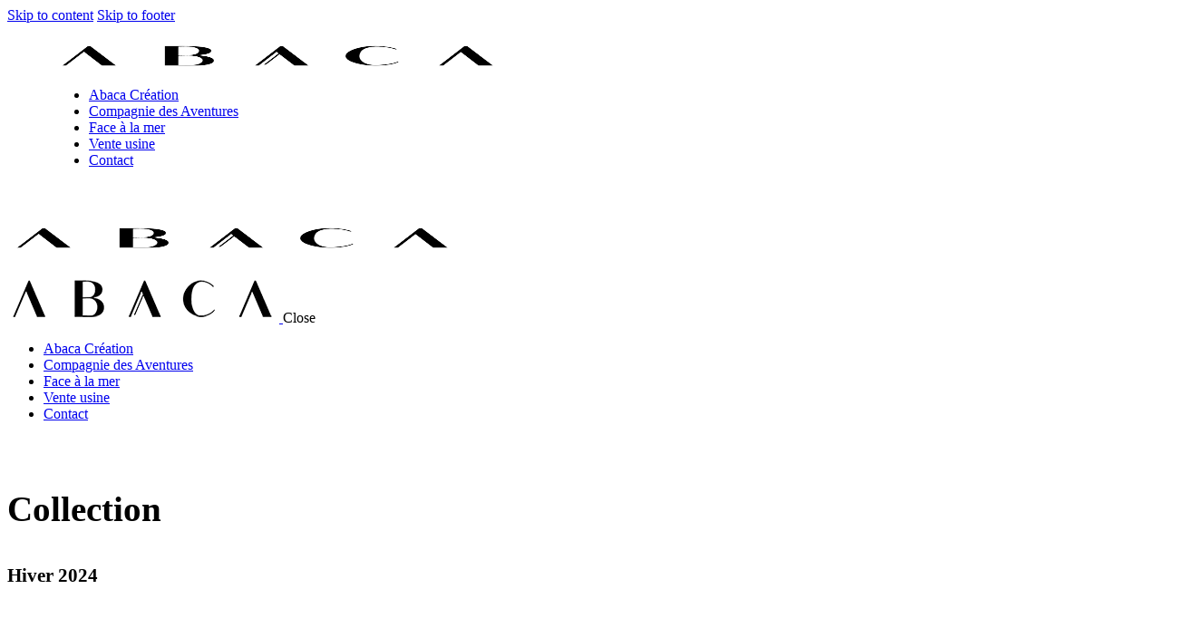

--- FILE ---
content_type: text/html; charset=UTF-8
request_url: http://www.abaca-collection.fr/compagnie-aventure/
body_size: 28988
content:
<!DOCTYPE html><html lang="fr-FR" class="no-js scheme_light"><head><script data-no-optimize="1">var litespeed_docref=sessionStorage.getItem("litespeed_docref");litespeed_docref&&(Object.defineProperty(document,"referrer",{get:function(){return litespeed_docref}}),sessionStorage.removeItem("litespeed_docref"));</script> <meta charset="UTF-8"><meta name="viewport" content="width=device-width, initial-scale=1"><meta name="format-detection" content="telephone=no"><link rel="profile" href="//gmpg.org/xfn/11"><meta name='robots' content='index, follow, max-image-preview:large, max-snippet:-1, max-video-preview:-1' /><title>Compagnie des Aventures - Abaca</title><meta name="description" content="Prêt à porter féminin spécialisé dans le lin. Retrouvez nos collections dans votre supermarché leclerc ou sytème U partenaire" /><link rel="canonical" href="https://www.abaca-collection.fr/compagnie-aventure/" /><meta property="og:locale" content="fr_FR" /><meta property="og:type" content="article" /><meta property="og:title" content="Compagnie des Aventures - Abaca" /><meta property="og:description" content="Prêt à porter féminin spécialisé dans le lin. Retrouvez nos collections dans votre supermarché leclerc ou sytème U partenaire" /><meta property="og:url" content="https://www.abaca-collection.fr/compagnie-aventure/" /><meta property="og:site_name" content="Abaca" /><meta property="article:publisher" content="https://www.facebook.com/abacachallans" /><meta property="article:modified_time" content="2024-10-01T14:07:14+00:00" /><meta property="og:image" content="https://www.abaca-collection.fr/wp-content/uploads/2023/06/Logo-compagnie-des-aventure-2.webp" /><meta name="twitter:card" content="summary_large_image" /><meta name="twitter:label1" content="Durée de lecture estimée" /><meta name="twitter:data1" content="10 minutes" /> <script type="application/ld+json" class="yoast-schema-graph">{"@context":"https://schema.org","@graph":[{"@type":"WebPage","@id":"https://www.abaca-collection.fr/compagnie-aventure/","url":"https://www.abaca-collection.fr/compagnie-aventure/","name":"Compagnie des Aventures - Abaca","isPartOf":{"@id":"https://www.abaca-collection.fr/#website"},"primaryImageOfPage":{"@id":"https://www.abaca-collection.fr/compagnie-aventure/#primaryimage"},"image":{"@id":"https://www.abaca-collection.fr/compagnie-aventure/#primaryimage"},"thumbnailUrl":"https://www.abaca-collection.fr/wp-content/uploads/2023/06/Logo-compagnie-des-aventure-2.webp","datePublished":"2023-06-01T14:08:11+00:00","dateModified":"2024-10-01T14:07:14+00:00","description":"Prêt à porter féminin spécialisé dans le lin. Retrouvez nos collections dans votre supermarché leclerc ou sytème U partenaire","breadcrumb":{"@id":"https://www.abaca-collection.fr/compagnie-aventure/#breadcrumb"},"inLanguage":"fr-FR","potentialAction":[{"@type":"ReadAction","target":["https://www.abaca-collection.fr/compagnie-aventure/"]}]},{"@type":"ImageObject","inLanguage":"fr-FR","@id":"https://www.abaca-collection.fr/compagnie-aventure/#primaryimage","url":"https://www.abaca-collection.fr/wp-content/uploads/2023/06/Logo-compagnie-des-aventure-2.webp","contentUrl":"https://www.abaca-collection.fr/wp-content/uploads/2023/06/Logo-compagnie-des-aventure-2.webp","width":400,"height":127},{"@type":"BreadcrumbList","@id":"https://www.abaca-collection.fr/compagnie-aventure/#breadcrumb","itemListElement":[{"@type":"ListItem","position":1,"name":"Accueil","item":"https://www.abaca-collection.fr/"},{"@type":"ListItem","position":2,"name":"Compagnie des Aventures"}]},{"@type":"WebSite","@id":"https://www.abaca-collection.fr/#website","url":"https://www.abaca-collection.fr/","name":"Abaca","description":"Ventes Collections Prêt à porte pour femmes","publisher":{"@id":"https://www.abaca-collection.fr/#organization"},"potentialAction":[{"@type":"SearchAction","target":{"@type":"EntryPoint","urlTemplate":"https://www.abaca-collection.fr/?s={search_term_string}"},"query-input":{"@type":"PropertyValueSpecification","valueRequired":true,"valueName":"search_term_string"}}],"inLanguage":"fr-FR"},{"@type":"Organization","@id":"https://www.abaca-collection.fr/#organization","name":"Abaca","url":"https://www.abaca-collection.fr/","logo":{"@type":"ImageObject","inLanguage":"fr-FR","@id":"https://www.abaca-collection.fr/#/schema/logo/image/","url":"https://www.abaca-collection.fr/wp-content/uploads/2023/06/ABACA-logo-noir.webp","contentUrl":"https://www.abaca-collection.fr/wp-content/uploads/2023/06/ABACA-logo-noir.webp","width":500,"height":92,"caption":"Abaca"},"image":{"@id":"https://www.abaca-collection.fr/#/schema/logo/image/"},"sameAs":["https://www.facebook.com/abacachallans","https://www.instagram.com/abaca_collection/"]}]}</script> <link rel='dns-prefetch' href='//use.typekit.net' /><link rel='dns-prefetch' href='//fonts.googleapis.com' /><link rel='dns-prefetch' href='//hcaptcha.com' /><link rel="alternate" type="application/rss+xml" title="Abaca &raquo; Flux" href="https://www.abaca-collection.fr/feed/" /><link rel="alternate" type="application/rss+xml" title="Abaca &raquo; Flux des commentaires" href="https://www.abaca-collection.fr/comments/feed/" /><link rel="alternate" title="oEmbed (JSON)" type="application/json+oembed" href="https://www.abaca-collection.fr/wp-json/oembed/1.0/embed?url=https%3A%2F%2Fwww.abaca-collection.fr%2Fcompagnie-aventure%2F" /><link rel="alternate" title="oEmbed (XML)" type="text/xml+oembed" href="https://www.abaca-collection.fr/wp-json/oembed/1.0/embed?url=https%3A%2F%2Fwww.abaca-collection.fr%2Fcompagnie-aventure%2F&#038;format=xml" /><meta property="og:type" content="article" /><meta property="og:url" content="https://www.abaca-collection.fr/compagnie-aventure/" /><meta property="og:title" content="Compagnie des Aventures" /><meta property="og:description" content="
Collection
Hiver" /><style id='wp-img-auto-sizes-contain-inline-css' type='text/css'>img:is([sizes=auto i],[sizes^="auto," i]){contain-intrinsic-size:3000px 1500px}
/*# sourceURL=wp-img-auto-sizes-contain-inline-css */</style><link data-optimized="2" rel="stylesheet" href="https://www.abaca-collection.fr/wp-content/litespeed/css/b13b151fa2e66c2876f79f1e5fc88a57.css?ver=82416" /><link property="stylesheet" rel='stylesheet' id='sanger-font-europa-css' href='https://use.typekit.net/qmj1tmx.css' type='text/css' media='all' /><style id='global-styles-inline-css' type='text/css'>:root{--wp--preset--aspect-ratio--square: 1;--wp--preset--aspect-ratio--4-3: 4/3;--wp--preset--aspect-ratio--3-4: 3/4;--wp--preset--aspect-ratio--3-2: 3/2;--wp--preset--aspect-ratio--2-3: 2/3;--wp--preset--aspect-ratio--16-9: 16/9;--wp--preset--aspect-ratio--9-16: 9/16;--wp--preset--color--black: #000000;--wp--preset--color--cyan-bluish-gray: #abb8c3;--wp--preset--color--white: #ffffff;--wp--preset--color--pale-pink: #f78da7;--wp--preset--color--vivid-red: #cf2e2e;--wp--preset--color--luminous-vivid-orange: #ff6900;--wp--preset--color--luminous-vivid-amber: #fcb900;--wp--preset--color--light-green-cyan: #7bdcb5;--wp--preset--color--vivid-green-cyan: #00d084;--wp--preset--color--pale-cyan-blue: #8ed1fc;--wp--preset--color--vivid-cyan-blue: #0693e3;--wp--preset--color--vivid-purple: #9b51e0;--wp--preset--color--bg-color: #F8F8F8;--wp--preset--color--bd-color: #E5E5E5;--wp--preset--color--text-dark: #1F1F1F;--wp--preset--color--text-light: #ACACAC;--wp--preset--color--text-link: #FEBF2D;--wp--preset--color--text-hover: #FCB40E;--wp--preset--color--text-link-2: #FF0032;--wp--preset--color--text-hover-2: #EC002E;--wp--preset--color--text-link-3: #CBB2AB;--wp--preset--color--text-hover-3: #C2A59D;--wp--preset--gradient--vivid-cyan-blue-to-vivid-purple: linear-gradient(135deg,rgb(6,147,227) 0%,rgb(155,81,224) 100%);--wp--preset--gradient--light-green-cyan-to-vivid-green-cyan: linear-gradient(135deg,rgb(122,220,180) 0%,rgb(0,208,130) 100%);--wp--preset--gradient--luminous-vivid-amber-to-luminous-vivid-orange: linear-gradient(135deg,rgb(252,185,0) 0%,rgb(255,105,0) 100%);--wp--preset--gradient--luminous-vivid-orange-to-vivid-red: linear-gradient(135deg,rgb(255,105,0) 0%,rgb(207,46,46) 100%);--wp--preset--gradient--very-light-gray-to-cyan-bluish-gray: linear-gradient(135deg,rgb(238,238,238) 0%,rgb(169,184,195) 100%);--wp--preset--gradient--cool-to-warm-spectrum: linear-gradient(135deg,rgb(74,234,220) 0%,rgb(151,120,209) 20%,rgb(207,42,186) 40%,rgb(238,44,130) 60%,rgb(251,105,98) 80%,rgb(254,248,76) 100%);--wp--preset--gradient--blush-light-purple: linear-gradient(135deg,rgb(255,206,236) 0%,rgb(152,150,240) 100%);--wp--preset--gradient--blush-bordeaux: linear-gradient(135deg,rgb(254,205,165) 0%,rgb(254,45,45) 50%,rgb(107,0,62) 100%);--wp--preset--gradient--luminous-dusk: linear-gradient(135deg,rgb(255,203,112) 0%,rgb(199,81,192) 50%,rgb(65,88,208) 100%);--wp--preset--gradient--pale-ocean: linear-gradient(135deg,rgb(255,245,203) 0%,rgb(182,227,212) 50%,rgb(51,167,181) 100%);--wp--preset--gradient--electric-grass: linear-gradient(135deg,rgb(202,248,128) 0%,rgb(113,206,126) 100%);--wp--preset--gradient--midnight: linear-gradient(135deg,rgb(2,3,129) 0%,rgb(40,116,252) 100%);--wp--preset--gradient--vertical-link-to-hover: linear-gradient(to bottom,var(--theme-color-text_link) 0%,var(--theme-color-text_hover) 100%);--wp--preset--gradient--diagonal-link-to-hover: linear-gradient(to bottom right,var(--theme-color-text_link) 0%,var(--theme-color-text_hover) 100%);--wp--preset--font-size--small: 13px;--wp--preset--font-size--medium: clamp(14px, 0.875rem + ((1vw - 3.2px) * 0.619), 20px);--wp--preset--font-size--large: clamp(22.041px, 1.378rem + ((1vw - 3.2px) * 1.439), 36px);--wp--preset--font-size--x-large: clamp(25.014px, 1.563rem + ((1vw - 3.2px) * 1.751), 42px);--wp--preset--font-family--p-font: europa,sans-serif;--wp--preset--font-family--post-font: inherit;--wp--preset--font-family--h-1-font: sofia-pro,sans-serif;--wp--preset--font-family--other-font: Lora,sans-serif;--wp--preset--spacing--20: 0.44rem;--wp--preset--spacing--30: 0.67rem;--wp--preset--spacing--40: 1rem;--wp--preset--spacing--50: 1.5rem;--wp--preset--spacing--60: 2.25rem;--wp--preset--spacing--70: 3.38rem;--wp--preset--spacing--80: 5.06rem;--wp--preset--shadow--natural: 6px 6px 9px rgba(0, 0, 0, 0.2);--wp--preset--shadow--deep: 12px 12px 50px rgba(0, 0, 0, 0.4);--wp--preset--shadow--sharp: 6px 6px 0px rgba(0, 0, 0, 0.2);--wp--preset--shadow--outlined: 6px 6px 0px -3px rgb(255, 255, 255), 6px 6px rgb(0, 0, 0);--wp--preset--shadow--crisp: 6px 6px 0px rgb(0, 0, 0);--wp--custom--spacing--tiny: var(--sc-space-tiny,   1rem);--wp--custom--spacing--small: var(--sc-space-small,  2rem);--wp--custom--spacing--medium: var(--sc-space-medium, 3.3333rem);--wp--custom--spacing--large: var(--sc-space-large,  6.6667rem);--wp--custom--spacing--huge: var(--sc-space-huge,   8.6667rem);}:root { --wp--style--global--content-size: 840px;--wp--style--global--wide-size: 1290px; }:where(body) { margin: 0; }.wp-site-blocks > .alignleft { float: left; margin-right: 2em; }.wp-site-blocks > .alignright { float: right; margin-left: 2em; }.wp-site-blocks > .aligncenter { justify-content: center; margin-left: auto; margin-right: auto; }:where(.is-layout-flex){gap: 0.5em;}:where(.is-layout-grid){gap: 0.5em;}.is-layout-flow > .alignleft{float: left;margin-inline-start: 0;margin-inline-end: 2em;}.is-layout-flow > .alignright{float: right;margin-inline-start: 2em;margin-inline-end: 0;}.is-layout-flow > .aligncenter{margin-left: auto !important;margin-right: auto !important;}.is-layout-constrained > .alignleft{float: left;margin-inline-start: 0;margin-inline-end: 2em;}.is-layout-constrained > .alignright{float: right;margin-inline-start: 2em;margin-inline-end: 0;}.is-layout-constrained > .aligncenter{margin-left: auto !important;margin-right: auto !important;}.is-layout-constrained > :where(:not(.alignleft):not(.alignright):not(.alignfull)){max-width: var(--wp--style--global--content-size);margin-left: auto !important;margin-right: auto !important;}.is-layout-constrained > .alignwide{max-width: var(--wp--style--global--wide-size);}body .is-layout-flex{display: flex;}.is-layout-flex{flex-wrap: wrap;align-items: center;}.is-layout-flex > :is(*, div){margin: 0;}body .is-layout-grid{display: grid;}.is-layout-grid > :is(*, div){margin: 0;}body{padding-top: 0px;padding-right: 0px;padding-bottom: 0px;padding-left: 0px;}a:where(:not(.wp-element-button)){text-decoration: underline;}:root :where(.wp-element-button, .wp-block-button__link){background-color: #32373c;border-width: 0;color: #fff;font-family: inherit;font-size: inherit;font-style: inherit;font-weight: inherit;letter-spacing: inherit;line-height: inherit;padding-top: calc(0.667em + 2px);padding-right: calc(1.333em + 2px);padding-bottom: calc(0.667em + 2px);padding-left: calc(1.333em + 2px);text-decoration: none;text-transform: inherit;}.has-black-color{color: var(--wp--preset--color--black) !important;}.has-cyan-bluish-gray-color{color: var(--wp--preset--color--cyan-bluish-gray) !important;}.has-white-color{color: var(--wp--preset--color--white) !important;}.has-pale-pink-color{color: var(--wp--preset--color--pale-pink) !important;}.has-vivid-red-color{color: var(--wp--preset--color--vivid-red) !important;}.has-luminous-vivid-orange-color{color: var(--wp--preset--color--luminous-vivid-orange) !important;}.has-luminous-vivid-amber-color{color: var(--wp--preset--color--luminous-vivid-amber) !important;}.has-light-green-cyan-color{color: var(--wp--preset--color--light-green-cyan) !important;}.has-vivid-green-cyan-color{color: var(--wp--preset--color--vivid-green-cyan) !important;}.has-pale-cyan-blue-color{color: var(--wp--preset--color--pale-cyan-blue) !important;}.has-vivid-cyan-blue-color{color: var(--wp--preset--color--vivid-cyan-blue) !important;}.has-vivid-purple-color{color: var(--wp--preset--color--vivid-purple) !important;}.has-bg-color-color{color: var(--wp--preset--color--bg-color) !important;}.has-bd-color-color{color: var(--wp--preset--color--bd-color) !important;}.has-text-dark-color{color: var(--wp--preset--color--text-dark) !important;}.has-text-light-color{color: var(--wp--preset--color--text-light) !important;}.has-text-link-color{color: var(--wp--preset--color--text-link) !important;}.has-text-hover-color{color: var(--wp--preset--color--text-hover) !important;}.has-text-link-2-color{color: var(--wp--preset--color--text-link-2) !important;}.has-text-hover-2-color{color: var(--wp--preset--color--text-hover-2) !important;}.has-text-link-3-color{color: var(--wp--preset--color--text-link-3) !important;}.has-text-hover-3-color{color: var(--wp--preset--color--text-hover-3) !important;}.has-black-background-color{background-color: var(--wp--preset--color--black) !important;}.has-cyan-bluish-gray-background-color{background-color: var(--wp--preset--color--cyan-bluish-gray) !important;}.has-white-background-color{background-color: var(--wp--preset--color--white) !important;}.has-pale-pink-background-color{background-color: var(--wp--preset--color--pale-pink) !important;}.has-vivid-red-background-color{background-color: var(--wp--preset--color--vivid-red) !important;}.has-luminous-vivid-orange-background-color{background-color: var(--wp--preset--color--luminous-vivid-orange) !important;}.has-luminous-vivid-amber-background-color{background-color: var(--wp--preset--color--luminous-vivid-amber) !important;}.has-light-green-cyan-background-color{background-color: var(--wp--preset--color--light-green-cyan) !important;}.has-vivid-green-cyan-background-color{background-color: var(--wp--preset--color--vivid-green-cyan) !important;}.has-pale-cyan-blue-background-color{background-color: var(--wp--preset--color--pale-cyan-blue) !important;}.has-vivid-cyan-blue-background-color{background-color: var(--wp--preset--color--vivid-cyan-blue) !important;}.has-vivid-purple-background-color{background-color: var(--wp--preset--color--vivid-purple) !important;}.has-bg-color-background-color{background-color: var(--wp--preset--color--bg-color) !important;}.has-bd-color-background-color{background-color: var(--wp--preset--color--bd-color) !important;}.has-text-dark-background-color{background-color: var(--wp--preset--color--text-dark) !important;}.has-text-light-background-color{background-color: var(--wp--preset--color--text-light) !important;}.has-text-link-background-color{background-color: var(--wp--preset--color--text-link) !important;}.has-text-hover-background-color{background-color: var(--wp--preset--color--text-hover) !important;}.has-text-link-2-background-color{background-color: var(--wp--preset--color--text-link-2) !important;}.has-text-hover-2-background-color{background-color: var(--wp--preset--color--text-hover-2) !important;}.has-text-link-3-background-color{background-color: var(--wp--preset--color--text-link-3) !important;}.has-text-hover-3-background-color{background-color: var(--wp--preset--color--text-hover-3) !important;}.has-black-border-color{border-color: var(--wp--preset--color--black) !important;}.has-cyan-bluish-gray-border-color{border-color: var(--wp--preset--color--cyan-bluish-gray) !important;}.has-white-border-color{border-color: var(--wp--preset--color--white) !important;}.has-pale-pink-border-color{border-color: var(--wp--preset--color--pale-pink) !important;}.has-vivid-red-border-color{border-color: var(--wp--preset--color--vivid-red) !important;}.has-luminous-vivid-orange-border-color{border-color: var(--wp--preset--color--luminous-vivid-orange) !important;}.has-luminous-vivid-amber-border-color{border-color: var(--wp--preset--color--luminous-vivid-amber) !important;}.has-light-green-cyan-border-color{border-color: var(--wp--preset--color--light-green-cyan) !important;}.has-vivid-green-cyan-border-color{border-color: var(--wp--preset--color--vivid-green-cyan) !important;}.has-pale-cyan-blue-border-color{border-color: var(--wp--preset--color--pale-cyan-blue) !important;}.has-vivid-cyan-blue-border-color{border-color: var(--wp--preset--color--vivid-cyan-blue) !important;}.has-vivid-purple-border-color{border-color: var(--wp--preset--color--vivid-purple) !important;}.has-bg-color-border-color{border-color: var(--wp--preset--color--bg-color) !important;}.has-bd-color-border-color{border-color: var(--wp--preset--color--bd-color) !important;}.has-text-dark-border-color{border-color: var(--wp--preset--color--text-dark) !important;}.has-text-light-border-color{border-color: var(--wp--preset--color--text-light) !important;}.has-text-link-border-color{border-color: var(--wp--preset--color--text-link) !important;}.has-text-hover-border-color{border-color: var(--wp--preset--color--text-hover) !important;}.has-text-link-2-border-color{border-color: var(--wp--preset--color--text-link-2) !important;}.has-text-hover-2-border-color{border-color: var(--wp--preset--color--text-hover-2) !important;}.has-text-link-3-border-color{border-color: var(--wp--preset--color--text-link-3) !important;}.has-text-hover-3-border-color{border-color: var(--wp--preset--color--text-hover-3) !important;}.has-vivid-cyan-blue-to-vivid-purple-gradient-background{background: var(--wp--preset--gradient--vivid-cyan-blue-to-vivid-purple) !important;}.has-light-green-cyan-to-vivid-green-cyan-gradient-background{background: var(--wp--preset--gradient--light-green-cyan-to-vivid-green-cyan) !important;}.has-luminous-vivid-amber-to-luminous-vivid-orange-gradient-background{background: var(--wp--preset--gradient--luminous-vivid-amber-to-luminous-vivid-orange) !important;}.has-luminous-vivid-orange-to-vivid-red-gradient-background{background: var(--wp--preset--gradient--luminous-vivid-orange-to-vivid-red) !important;}.has-very-light-gray-to-cyan-bluish-gray-gradient-background{background: var(--wp--preset--gradient--very-light-gray-to-cyan-bluish-gray) !important;}.has-cool-to-warm-spectrum-gradient-background{background: var(--wp--preset--gradient--cool-to-warm-spectrum) !important;}.has-blush-light-purple-gradient-background{background: var(--wp--preset--gradient--blush-light-purple) !important;}.has-blush-bordeaux-gradient-background{background: var(--wp--preset--gradient--blush-bordeaux) !important;}.has-luminous-dusk-gradient-background{background: var(--wp--preset--gradient--luminous-dusk) !important;}.has-pale-ocean-gradient-background{background: var(--wp--preset--gradient--pale-ocean) !important;}.has-electric-grass-gradient-background{background: var(--wp--preset--gradient--electric-grass) !important;}.has-midnight-gradient-background{background: var(--wp--preset--gradient--midnight) !important;}.has-vertical-link-to-hover-gradient-background{background: var(--wp--preset--gradient--vertical-link-to-hover) !important;}.has-diagonal-link-to-hover-gradient-background{background: var(--wp--preset--gradient--diagonal-link-to-hover) !important;}.has-small-font-size{font-size: var(--wp--preset--font-size--small) !important;}.has-medium-font-size{font-size: var(--wp--preset--font-size--medium) !important;}.has-large-font-size{font-size: var(--wp--preset--font-size--large) !important;}.has-x-large-font-size{font-size: var(--wp--preset--font-size--x-large) !important;}.has-p-font-font-family{font-family: var(--wp--preset--font-family--p-font) !important;}.has-post-font-font-family{font-family: var(--wp--preset--font-family--post-font) !important;}.has-h-1-font-font-family{font-family: var(--wp--preset--font-family--h-1-font) !important;}.has-other-font-font-family{font-family: var(--wp--preset--font-family--other-font) !important;}
:root :where(.wp-block-button .wp-block-button__link){background-color: var(--theme-color-text_link);border-radius: 0;color: var(--theme-color-inverse_link);font-family: var(--theme-font-button_font-family);font-size: var(--theme-font-button_font-size);font-weight: var(--theme-font-button_font-weight);line-height: var(--theme-font-button_line-height);}
:where(.wp-block-post-template.is-layout-flex){gap: 1.25em;}:where(.wp-block-post-template.is-layout-grid){gap: 1.25em;}
:where(.wp-block-term-template.is-layout-flex){gap: 1.25em;}:where(.wp-block-term-template.is-layout-grid){gap: 1.25em;}
:where(.wp-block-columns.is-layout-flex){gap: 2em;}:where(.wp-block-columns.is-layout-grid){gap: 2em;}
:root :where(.wp-block-pullquote){border-width: 1px 0;font-size: clamp(0.984em, 0.984rem + ((1vw - 0.2em) * 0.851), 1.5em);line-height: 1.6;}
:root :where(.wp-block-post-comments){padding-top: var(--wp--custom--spacing--small);}
:root :where(.wp-block-quote){border-width: 1px;}
/*# sourceURL=global-styles-inline-css */</style> <script type="litespeed/javascript" data-src="https://www.abaca-collection.fr/wp-includes/js/jquery/jquery.min.js" id="jquery-core-js"></script> <link rel="https://api.w.org/" href="https://www.abaca-collection.fr/wp-json/" /><link rel="alternate" title="JSON" type="application/json" href="https://www.abaca-collection.fr/wp-json/wp/v2/pages/19869" /><link rel="EditURI" type="application/rsd+xml" title="RSD" href="https://www.abaca-collection.fr/xmlrpc.php?rsd" /><link rel='shortlink' href='https://www.abaca-collection.fr/?p=19869' /> <script type="litespeed/javascript">(function(url){if(/(?:Chrome\/26\.0\.1410\.63 Safari\/537\.31|WordfenceTestMonBot)/.test(navigator.userAgent)){return}
var addEvent=function(evt,handler){if(window.addEventListener){document.addEventListener(evt,handler,!1)}else if(window.attachEvent){document.attachEvent('on'+evt,handler)}};var removeEvent=function(evt,handler){if(window.removeEventListener){document.removeEventListener(evt,handler,!1)}else if(window.detachEvent){document.detachEvent('on'+evt,handler)}};var evts='contextmenu dblclick drag dragend dragenter dragleave dragover dragstart drop keydown keypress keyup mousedown mousemove mouseout mouseover mouseup mousewheel scroll'.split(' ');var logHuman=function(){if(window.wfLogHumanRan){return}
window.wfLogHumanRan=!0;var wfscr=document.createElement('script');wfscr.type='text/javascript';wfscr.async=!0;wfscr.src=url+'&r='+Math.random();(document.getElementsByTagName('head')[0]||document.getElementsByTagName('body')[0]).appendChild(wfscr);for(var i=0;i<evts.length;i++){removeEvent(evts[i],logHuman)}};for(var i=0;i<evts.length;i++){addEvent(evts[i],logHuman)}})('//www.abaca-collection.fr/?wordfence_lh=1&hid=99404F26D7E7744909A8E0F1DDCF9329')</script><style>.h-captcha{position:relative;display:block;margin-bottom:2rem;padding:0;clear:both}.h-captcha[data-size="normal"]{width:302px;height:76px}.h-captcha[data-size="compact"]{width:158px;height:138px}.h-captcha[data-size="invisible"]{display:none}.h-captcha iframe{z-index:1}.h-captcha::before{content:"";display:block;position:absolute;top:0;left:0;background:url(https://www.abaca-collection.fr/wp-content/plugins/hcaptcha-for-forms-and-more/assets/images/hcaptcha-div-logo.svg) no-repeat;border:1px solid #fff0;border-radius:4px;box-sizing:border-box}.h-captcha::after{content:"The hCaptcha loading is delayed until user interaction.";font-family:-apple-system,system-ui,BlinkMacSystemFont,"Segoe UI",Roboto,Oxygen,Ubuntu,"Helvetica Neue",Arial,sans-serif;font-size:10px;font-weight:500;position:absolute;top:0;bottom:0;left:0;right:0;box-sizing:border-box;color:#bf1722;opacity:0}.h-captcha:not(:has(iframe))::after{animation:hcap-msg-fade-in .3s ease forwards;animation-delay:2s}.h-captcha:has(iframe)::after{animation:none;opacity:0}@keyframes hcap-msg-fade-in{to{opacity:1}}.h-captcha[data-size="normal"]::before{width:302px;height:76px;background-position:93.8% 28%}.h-captcha[data-size="normal"]::after{width:302px;height:76px;display:flex;flex-wrap:wrap;align-content:center;line-height:normal;padding:0 75px 0 10px}.h-captcha[data-size="compact"]::before{width:158px;height:138px;background-position:49.9% 78.8%}.h-captcha[data-size="compact"]::after{width:158px;height:138px;text-align:center;line-height:normal;padding:24px 10px 10px 10px}.h-captcha[data-theme="light"]::before,body.is-light-theme .h-captcha[data-theme="auto"]::before,.h-captcha[data-theme="auto"]::before{background-color:#fafafa;border:1px solid #e0e0e0}.h-captcha[data-theme="dark"]::before,body.is-dark-theme .h-captcha[data-theme="auto"]::before,html.wp-dark-mode-active .h-captcha[data-theme="auto"]::before,html.drdt-dark-mode .h-captcha[data-theme="auto"]::before{background-image:url(https://www.abaca-collection.fr/wp-content/plugins/hcaptcha-for-forms-and-more/assets/images/hcaptcha-div-logo-white.svg);background-repeat:no-repeat;background-color:#333;border:1px solid #f5f5f5}@media (prefers-color-scheme:dark){.h-captcha[data-theme="auto"]::before{background-image:url(https://www.abaca-collection.fr/wp-content/plugins/hcaptcha-for-forms-and-more/assets/images/hcaptcha-div-logo-white.svg);background-repeat:no-repeat;background-color:#333;border:1px solid #f5f5f5}}.h-captcha[data-theme="custom"]::before{background-color:initial}.h-captcha[data-size="invisible"]::before,.h-captcha[data-size="invisible"]::after{display:none}.h-captcha iframe{position:relative}div[style*="z-index: 2147483647"] div[style*="border-width: 11px"][style*="position: absolute"][style*="pointer-events: none"]{border-style:none}</style><style>.cmplz-hidden {
					display: none !important;
				}</style><meta name="generator" content="Elementor 3.34.1; features: e_font_icon_svg, additional_custom_breakpoints; settings: css_print_method-internal, google_font-enabled, font_display-swap"><style>.e-con.e-parent:nth-of-type(n+4):not(.e-lazyloaded):not(.e-no-lazyload),
				.e-con.e-parent:nth-of-type(n+4):not(.e-lazyloaded):not(.e-no-lazyload) * {
					background-image: none !important;
				}
				@media screen and (max-height: 1024px) {
					.e-con.e-parent:nth-of-type(n+3):not(.e-lazyloaded):not(.e-no-lazyload),
					.e-con.e-parent:nth-of-type(n+3):not(.e-lazyloaded):not(.e-no-lazyload) * {
						background-image: none !important;
					}
				}
				@media screen and (max-height: 640px) {
					.e-con.e-parent:nth-of-type(n+2):not(.e-lazyloaded):not(.e-no-lazyload),
					.e-con.e-parent:nth-of-type(n+2):not(.e-lazyloaded):not(.e-no-lazyload) * {
						background-image: none !important;
					}
				}</style><meta name="generator" content="Powered by Slider Revolution 6.7.30 - responsive, Mobile-Friendly Slider Plugin for WordPress with comfortable drag and drop interface." /><style>span[data-name="hcap-cf7"] .h-captcha{margin-bottom:0}span[data-name="hcap-cf7"]~input[type="submit"],span[data-name="hcap-cf7"]~button[type="submit"]{margin-top:2rem}</style><link rel="icon" href="https://www.abaca-collection.fr/wp-content/uploads/2023/06/favicon-120x120.jpg" sizes="32x32" /><link rel="icon" href="https://www.abaca-collection.fr/wp-content/uploads/2023/06/favicon.jpg" sizes="192x192" /><link rel="apple-touch-icon" href="https://www.abaca-collection.fr/wp-content/uploads/2023/06/favicon.jpg" /><meta name="msapplication-TileImage" content="https://www.abaca-collection.fr/wp-content/uploads/2023/06/favicon.jpg" /> <script type="litespeed/javascript">function setREVStartSize(e){window.RSIW=window.RSIW===undefined?window.innerWidth:window.RSIW;window.RSIH=window.RSIH===undefined?window.innerHeight:window.RSIH;try{var pw=document.getElementById(e.c).parentNode.offsetWidth,newh;pw=pw===0||isNaN(pw)||(e.l=="fullwidth"||e.layout=="fullwidth")?window.RSIW:pw;e.tabw=e.tabw===undefined?0:parseInt(e.tabw);e.thumbw=e.thumbw===undefined?0:parseInt(e.thumbw);e.tabh=e.tabh===undefined?0:parseInt(e.tabh);e.thumbh=e.thumbh===undefined?0:parseInt(e.thumbh);e.tabhide=e.tabhide===undefined?0:parseInt(e.tabhide);e.thumbhide=e.thumbhide===undefined?0:parseInt(e.thumbhide);e.mh=e.mh===undefined||e.mh==""||e.mh==="auto"?0:parseInt(e.mh,0);if(e.layout==="fullscreen"||e.l==="fullscreen")
newh=Math.max(e.mh,window.RSIH);else{e.gw=Array.isArray(e.gw)?e.gw:[e.gw];for(var i in e.rl)if(e.gw[i]===undefined||e.gw[i]===0)e.gw[i]=e.gw[i-1];e.gh=e.el===undefined||e.el===""||(Array.isArray(e.el)&&e.el.length==0)?e.gh:e.el;e.gh=Array.isArray(e.gh)?e.gh:[e.gh];for(var i in e.rl)if(e.gh[i]===undefined||e.gh[i]===0)e.gh[i]=e.gh[i-1];var nl=new Array(e.rl.length),ix=0,sl;e.tabw=e.tabhide>=pw?0:e.tabw;e.thumbw=e.thumbhide>=pw?0:e.thumbw;e.tabh=e.tabhide>=pw?0:e.tabh;e.thumbh=e.thumbhide>=pw?0:e.thumbh;for(var i in e.rl)nl[i]=e.rl[i]<window.RSIW?0:e.rl[i];sl=nl[0];for(var i in nl)if(sl>nl[i]&&nl[i]>0){sl=nl[i];ix=i}
var m=pw>(e.gw[ix]+e.tabw+e.thumbw)?1:(pw-(e.tabw+e.thumbw))/(e.gw[ix]);newh=(e.gh[ix]*m)+(e.tabh+e.thumbh)}
var el=document.getElementById(e.c);if(el!==null&&el)el.style.height=newh+"px";el=document.getElementById(e.c+"_wrapper");if(el!==null&&el){el.style.height=newh+"px";el.style.display="block"}}catch(e){console.log("Failure at Presize of Slider:"+e)}}</script> 
<style type="text/css" id="trx_addons-inline-styles-inline-css">.trx_addons_inline_1577975528 img.logo_image{max-height:30px;}.trx_addons_inline_441544475 img.logo_image{max-height:30px;}</style>


<style id='rs-plugin-settings-inline-css' type='text/css'>#rs-demo-id {}
/*# sourceURL=rs-plugin-settings-inline-css */</style>
<style id='elementor-frontend-inline-css' type='text/css'>.elementor-kit-15{--e-global-color-primary:#6EC1E4;--e-global-color-secondary:#54595F;--e-global-color-text:#7A7A7A;--e-global-color-accent:#61CE70;--e-global-color-61c01e98:#4054B2;--e-global-color-69bf31ed:#23A455;--e-global-color-7a1ccbe5:#000;--e-global-color-13ed1179:#FFF;--e-global-typography-primary-font-family:"Roboto";--e-global-typography-primary-font-weight:600;--e-global-typography-secondary-font-family:"Roboto Slab";--e-global-typography-secondary-font-weight:400;--e-global-typography-text-font-family:"Roboto";--e-global-typography-text-font-weight:400;--e-global-typography-accent-font-family:"Roboto";--e-global-typography-accent-font-weight:500;}.elementor-section.elementor-section-boxed > .elementor-container{max-width:1320px;}.e-con{--container-max-width:1320px;}.elementor-widget:not(:last-child){margin-block-end:0px;}.elementor-element{--widgets-spacing:0px 0px;--widgets-spacing-row:0px;--widgets-spacing-column:0px;}{}.sc_layouts_title_caption{display:var(--page-title-display);}@media(max-width:1024px){.elementor-section.elementor-section-boxed > .elementor-container{max-width:1024px;}.e-con{--container-max-width:1024px;}}@media(max-width:767px){.elementor-section.elementor-section-boxed > .elementor-container{max-width:767px;}.e-con{--container-max-width:767px;}}
.elementor-19869 .elementor-element.elementor-element-295645e .trx_addons_bg_text{z-index:0;}.elementor-19869 .elementor-element.elementor-element-295645e .trx_addons_bg_text.trx_addons_marquee_wrap:not(.trx_addons_marquee_reverse) .trx_addons_marquee_element{padding-right:50px;}.elementor-19869 .elementor-element.elementor-element-295645e .trx_addons_bg_text.trx_addons_marquee_wrap.trx_addons_marquee_reverse .trx_addons_marquee_element{padding-left:50px;}.elementor-19869 .elementor-element.elementor-element-d1579b1{--spacer-size:50px;}.elementor-19869 .elementor-element.elementor-element-d987c69 img{width:30%;}.elementor-19869 .elementor-element.elementor-element-ef4e805{--spacer-size:50px;}.elementor-19869 .elementor-element.elementor-element-7df81ff .elementor-heading-title{font-size:39px;}.elementor-19869 .elementor-element.elementor-element-6f888b0 .elementor-heading-title{font-size:21px;}.elementor-19869 .elementor-element.elementor-element-35f0a8d{--spacer-size:42px;}.elementor-19869 .elementor-element.elementor-element-5a1fcc4 .gallery-item .gallery-caption{display:none;}.elementor-19869 .elementor-element.elementor-element-5a1fcc4 .gallery-item{padding:0 35px 35px 0;}.elementor-19869 .elementor-element.elementor-element-5a1fcc4 .gallery{margin:0 -35px -35px 0;}.elementor-19869 .elementor-element.elementor-element-9696d59{--spacer-size:50px;}.elementor-19869 .elementor-element.elementor-element-6f5a8c4 .trx_addons_bg_text{z-index:0;}.elementor-19869 .elementor-element.elementor-element-6f5a8c4 .trx_addons_bg_text.trx_addons_marquee_wrap:not(.trx_addons_marquee_reverse) .trx_addons_marquee_element{padding-right:50px;}.elementor-19869 .elementor-element.elementor-element-6f5a8c4 .trx_addons_bg_text.trx_addons_marquee_wrap.trx_addons_marquee_reverse .trx_addons_marquee_element{padding-left:50px;}@media(max-width:1024px){.elementor-19869 .elementor-element.elementor-element-d1579b1{--spacer-size:100px;}.elementor-19869 .elementor-element.elementor-element-d987c69 img{width:45%;}}@media(max-width:767px){.elementor-19869 .elementor-element.elementor-element-d1579b1{--spacer-size:100px;}.elementor-19869 .elementor-element.elementor-element-d987c69 img{width:75%;}}
/*# sourceURL=elementor-frontend-inline-css */</style>
<style id="elementor-post-19937">.elementor-19937 .elementor-element.elementor-element-77f9a548 > .elementor-container > .elementor-column > .elementor-widget-wrap{align-content:center;align-items:center;}.elementor-19937 .elementor-element.elementor-element-77f9a548:not(.elementor-motion-effects-element-type-background), .elementor-19937 .elementor-element.elementor-element-77f9a548 > .elementor-motion-effects-container > .elementor-motion-effects-layer{background-color:#FFFFFF;}.elementor-19937 .elementor-element.elementor-element-77f9a548 .trx_addons_bg_text{z-index:0;}.elementor-19937 .elementor-element.elementor-element-77f9a548 .trx_addons_bg_text.trx_addons_marquee_wrap:not(.trx_addons_marquee_reverse) .trx_addons_marquee_element{padding-right:50px;}.elementor-19937 .elementor-element.elementor-element-77f9a548 .trx_addons_bg_text.trx_addons_marquee_wrap.trx_addons_marquee_reverse .trx_addons_marquee_element{padding-left:50px;}.elementor-19937 .elementor-element.elementor-element-77f9a548{transition:background 0.3s, border 0.3s, border-radius 0.3s, box-shadow 0.3s;padding:20px 50px 20px 50px;}.elementor-19937 .elementor-element.elementor-element-77f9a548 > .elementor-background-overlay{transition:background 0.3s, border-radius 0.3s, opacity 0.3s;}.elementor-19937 .elementor-element.elementor-element-7e3f5b1b .logo_image{max-height:30px;}.elementor-19937 .elementor-element.elementor-element-2202697{width:100%;max-width:100%;}.elementor-19937 .elementor-element.elementor-element-77910be > .elementor-container > .elementor-column > .elementor-widget-wrap{align-content:center;align-items:center;}.elementor-19937 .elementor-element.elementor-element-77910be:not(.elementor-motion-effects-element-type-background), .elementor-19937 .elementor-element.elementor-element-77910be > .elementor-motion-effects-container > .elementor-motion-effects-layer{background-color:#FFFFFF;}.elementor-19937 .elementor-element.elementor-element-77910be .trx_addons_bg_text{z-index:0;}.elementor-19937 .elementor-element.elementor-element-77910be .trx_addons_bg_text.trx_addons_marquee_wrap:not(.trx_addons_marquee_reverse) .trx_addons_marquee_element{padding-right:50px;}.elementor-19937 .elementor-element.elementor-element-77910be .trx_addons_bg_text.trx_addons_marquee_wrap.trx_addons_marquee_reverse .trx_addons_marquee_element{padding-left:50px;}.elementor-19937 .elementor-element.elementor-element-77910be{transition:background 0.3s, border 0.3s, border-radius 0.3s, box-shadow 0.3s;padding:25px 0px 25px 0px;}.elementor-19937 .elementor-element.elementor-element-77910be > .elementor-background-overlay{transition:background 0.3s, border-radius 0.3s, opacity 0.3s;}.elementor-19937 .elementor-element.elementor-element-668fbf6 .logo_image{max-height:30px;}.elementor-19937 .elementor-element.elementor-element-2eaa2f5 > .elementor-widget-container{margin:-5px 0px 0px 0px;}.elementor-19937 .elementor-element.elementor-element-c473b03 .trx_addons_bg_text{z-index:0;}.elementor-19937 .elementor-element.elementor-element-c473b03 .trx_addons_bg_text.trx_addons_marquee_wrap:not(.trx_addons_marquee_reverse) .trx_addons_marquee_element{padding-right:50px;}.elementor-19937 .elementor-element.elementor-element-c473b03 .trx_addons_bg_text.trx_addons_marquee_wrap.trx_addons_marquee_reverse .trx_addons_marquee_element{padding-left:50px;}.elementor-19937 .elementor-element.elementor-element-cdab255{--spacer-size:35px;}.elementor-19937 .elementor-element.elementor-element-4901977 .elementor-icon-wrapper{text-align:center;}.elementor-19937 .elementor-element.elementor-element-4901977 .elementor-icon{font-size:15px;}.elementor-19937 .elementor-element.elementor-element-4901977 .elementor-icon svg{height:15px;}.trx-addons-layout--edit-mode .trx-addons-layout__inner{background-color:var(--theme-color-bg_color);}.trx-addons-layout--single-preview .trx-addons-layout__inner{background-color:var(--theme-color-bg_color);}@media(max-width:1024px){.elementor-19937 .elementor-element.elementor-element-cdab255{--spacer-size:20px;}.elementor-19937 .elementor-element.elementor-element-4901977 .elementor-icon{font-size:14px;}.elementor-19937 .elementor-element.elementor-element-4901977 .elementor-icon svg{height:14px;}}@media(max-width:767px){.elementor-19937 .elementor-element.elementor-element-77910be{padding:15px 0px 15px 0px;}.elementor-19937 .elementor-element.elementor-element-414d3e2{width:50%;}.elementor-19937 .elementor-element.elementor-element-94aa1a5{width:50%;}.elementor-19937 .elementor-element.elementor-element-cdab255{--spacer-size:15px;}.elementor-19937 .elementor-element.elementor-element-4901977 .elementor-icon{font-size:13px;}.elementor-19937 .elementor-element.elementor-element-4901977 .elementor-icon svg{height:13px;}}</style>
<style id="elementor-post-17079">.elementor-17079 .elementor-element.elementor-element-ec8dfaf:not(.elementor-motion-effects-element-type-background), .elementor-17079 .elementor-element.elementor-element-ec8dfaf > .elementor-motion-effects-container > .elementor-motion-effects-layer{background-color:#141414;}.elementor-17079 .elementor-element.elementor-element-ec8dfaf .trx_addons_bg_text{z-index:0;}.elementor-17079 .elementor-element.elementor-element-ec8dfaf .trx_addons_bg_text.trx_addons_marquee_wrap:not(.trx_addons_marquee_reverse) .trx_addons_marquee_element{padding-right:50px;}.elementor-17079 .elementor-element.elementor-element-ec8dfaf .trx_addons_bg_text.trx_addons_marquee_wrap.trx_addons_marquee_reverse .trx_addons_marquee_element{padding-left:50px;}.elementor-17079 .elementor-element.elementor-element-ec8dfaf{transition:background 0.3s, border 0.3s, border-radius 0.3s, box-shadow 0.3s;padding:0px 0px 0px 0px;}.elementor-17079 .elementor-element.elementor-element-ec8dfaf > .elementor-background-overlay{transition:background 0.3s, border-radius 0.3s, opacity 0.3s;}.elementor-17079 .elementor-element.elementor-element-69df9ca1{--spacer-size:50px;}.elementor-17079 .elementor-element.elementor-element-7f6efea4{--spacer-size:50px;}.elementor-17079 .elementor-element.elementor-element-4d709c73{--spacer-size:24px;}.elementor-17079 .elementor-element.elementor-element-4e0510fe:not(.elementor-motion-effects-element-type-background), .elementor-17079 .elementor-element.elementor-element-4e0510fe > .elementor-motion-effects-container > .elementor-motion-effects-layer{background-color:#141414;}.elementor-17079 .elementor-element.elementor-element-4e0510fe .trx_addons_bg_text{z-index:0;}.elementor-17079 .elementor-element.elementor-element-4e0510fe .trx_addons_bg_text.trx_addons_marquee_wrap:not(.trx_addons_marquee_reverse) .trx_addons_marquee_element{padding-right:50px;}.elementor-17079 .elementor-element.elementor-element-4e0510fe .trx_addons_bg_text.trx_addons_marquee_wrap.trx_addons_marquee_reverse .trx_addons_marquee_element{padding-left:50px;}.elementor-17079 .elementor-element.elementor-element-4e0510fe{transition:background 0.3s, border 0.3s, border-radius 0.3s, box-shadow 0.3s;}.elementor-17079 .elementor-element.elementor-element-4e0510fe > .elementor-background-overlay{transition:background 0.3s, border-radius 0.3s, opacity 0.3s;}.elementor-17079 .elementor-element.elementor-element-4fa27a64{--spacer-size:50px;}.elementor-17079 .elementor-element.elementor-element-411ead23{z-index:1;}.elementor-17079 .elementor-element.elementor-element-411ead23 .sc_item_title_text{-webkit-text-stroke-width:0px;}.elementor-17079 .elementor-element.elementor-element-411ead23 .sc_item_title_text2{-webkit-text-stroke-width:0px;}.elementor-17079 .elementor-element.elementor-element-587640d1:not(.elementor-motion-effects-element-type-background), .elementor-17079 .elementor-element.elementor-element-587640d1 > .elementor-motion-effects-container > .elementor-motion-effects-layer{background-color:#141414;}.elementor-17079 .elementor-element.elementor-element-587640d1 .trx_addons_bg_text{z-index:0;}.elementor-17079 .elementor-element.elementor-element-587640d1 .trx_addons_bg_text.trx_addons_marquee_wrap:not(.trx_addons_marquee_reverse) .trx_addons_marquee_element{padding-right:50px;}.elementor-17079 .elementor-element.elementor-element-587640d1 .trx_addons_bg_text.trx_addons_marquee_wrap.trx_addons_marquee_reverse .trx_addons_marquee_element{padding-left:50px;}.elementor-17079 .elementor-element.elementor-element-587640d1{transition:background 0.3s, border 0.3s, border-radius 0.3s, box-shadow 0.3s;padding:0px 0px 0px 0px;}.elementor-17079 .elementor-element.elementor-element-587640d1 > .elementor-background-overlay{transition:background 0.3s, border-radius 0.3s, opacity 0.3s;}.elementor-17079 .elementor-element.elementor-element-6744bf85{--spacer-size:50px;}.elementor-17079 .elementor-element.elementor-element-4c47d357{--spacer-size:50px;}.elementor-17079 .elementor-element.elementor-element-31a6e7e4{font-size:16px;line-height:1.2em;color:#9E9E9E;}.elementor-17079 .elementor-element.elementor-element-6e62ca1d{--spacer-size:50px;}.trx-addons-layout--edit-mode .trx-addons-layout__inner{background-color:var(--theme-color-bg_color);}.trx-addons-layout--single-preview .trx-addons-layout__inner{background-color:var(--theme-color-bg_color);}@media(max-width:1024px){.elementor-17079 .elementor-element.elementor-element-31a6e7e4{font-size:15px;}}@media(max-width:767px){.elementor-17079 .elementor-element.elementor-element-4fa27a64{--spacer-size:20px;}.elementor-17079 .elementor-element.elementor-element-4c47d357{--spacer-size:20px;}}</style></head><body data-cmplz=1 class="wp-singular page-template-default page page-id-19869 wp-custom-logo wp-embed-responsive wp-theme-sanger wp-child-theme-abaca hide_fixed_rows_enabled skin_default scheme_light blog_mode_page body_style_wide is_single sidebar_hide expand_content remove_margins trx_addons_present header_type_custom header_style_header-custom-19937 header_position_default menu_side_none no_layout fixed_blocks_sticky elementor-default elementor-kit-15 elementor-page elementor-page-19869"><div class="body_wrap" ><div class="page_wrap" >
<a class="sanger_skip_link skip_to_content_link" href="#content_skip_link_anchor" tabindex="1">Skip to content</a>
<a class="sanger_skip_link skip_to_footer_link" href="#footer_skip_link_anchor" tabindex="1">Skip to footer</a><header class="top_panel top_panel_custom top_panel_custom_19937 top_panel_custom_header-sans-titre				 without_bg_image"><div data-elementor-type="cpt_layouts" data-elementor-id="19937" class="elementor elementor-19937"><section class="elementor-section elementor-top-section elementor-element elementor-element-77f9a548 elementor-section-full_width elementor-section-content-middle sc_layouts_row sc_layouts_row_type_compact scheme_light sc_layouts_hide_on_tablet sc_layouts_hide_on_mobile elementor-section-height-default elementor-section-height-default sc_fly_static" data-id="77f9a548" data-element_type="section" data-settings="{&quot;background_background&quot;:&quot;classic&quot;}"><div class="elementor-container elementor-column-gap-extended"><div class="elementor-column elementor-col-50 elementor-top-column elementor-element elementor-element-2b5d499 sc_layouts_column_align_left sc_layouts_column sc_content_align_inherit sc_layouts_column_icons_position_left sc_fly_static" data-id="2b5d499" data-element_type="column"><div class="elementor-widget-wrap elementor-element-populated"><div class="sc_layouts_item elementor-element elementor-element-7e3f5b1b sc_fly_static elementor-widget elementor-widget-trx_sc_layouts_logo" data-id="7e3f5b1b" data-element_type="widget" data-widget_type="trx_sc_layouts_logo.default"><div class="elementor-widget-container">
<a href="https://www.abaca-collection.fr/"
class="sc_layouts_logo sc_layouts_logo_default trx_addons_inline_1577975528" ><img data-lazyloaded="1" src="[data-uri]" class="logo_image" data-src="//www.abaca-collection.fr/wp-content/uploads/2023/06/ABACA-logo-noir.webp" data-srcset="//www.abaca-collection.fr/wp-content/uploads/2023/06/ABACA-logo-noir-mobil.webp 2x"
alt="Abaca" width="500" height="92"></a></div></div></div></div><div class="elementor-column elementor-col-50 elementor-top-column elementor-element elementor-element-52b6b20 sc_layouts_column_align_center sc_layouts_column sc_content_align_inherit sc_layouts_column_icons_position_left sc_fly_static" data-id="52b6b20" data-element_type="column"><div class="elementor-widget-wrap elementor-element-populated"><div class="sc_layouts_item elementor-element elementor-element-2202697 elementor-widget__width-inherit sc_fly_static elementor-widget elementor-widget-trx_sc_layouts_menu" data-id="2202697" data-element_type="widget" data-widget_type="trx_sc_layouts_menu.default"><div class="elementor-widget-container"><nav class="sc_layouts_menu sc_layouts_menu_default sc_layouts_menu_dir_horizontal menu_hover_zoom_line" data-animation-in="fadeIn" data-animation-out="fadeOut" ><ul id="sc_layouts_menu_1671713668" class="sc_layouts_menu_nav"><li id="menu-item-19875" class="menu-item menu-item-type-post_type menu-item-object-page menu-item-19875"><a href="https://www.abaca-collection.fr/abaca-creation/"><span>Abaca Création</span></a></li><li id="menu-item-19874" class="menu-item menu-item-type-post_type menu-item-object-page current-menu-item page_item page-item-19869 current_page_item menu-item-19874"><a href="https://www.abaca-collection.fr/compagnie-aventure/" aria-current="page"><span>Compagnie des Aventures</span></a></li><li id="menu-item-19873" class="menu-item menu-item-type-post_type menu-item-object-page menu-item-19873"><a href="https://www.abaca-collection.fr/face-mer/"><span>Face à la mer</span></a></li><li id="menu-item-20584" class="menu-item menu-item-type-post_type menu-item-object-page menu-item-20584"><a href="https://www.abaca-collection.fr/vente-usine/"><span>Vente usine</span></a></li><li id="menu-item-19838" class="menu-item menu-item-type-post_type menu-item-object-page menu-item-19838"><a href="https://www.abaca-collection.fr/contact/"><span>Contact</span></a></li></ul></nav></div></div></div></div></div></section><section class="elementor-section elementor-top-section elementor-element elementor-element-77910be elementor-section-content-middle sc_layouts_row sc_layouts_row_type_normal scheme_light sc_layouts_hide_on_wide sc_layouts_hide_on_desktop sc_layouts_hide_on_notebook elementor-section-boxed elementor-section-height-default elementor-section-height-default sc_fly_static" data-id="77910be" data-element_type="section" data-settings="{&quot;background_background&quot;:&quot;classic&quot;}"><div class="elementor-container elementor-column-gap-extended"><div class="elementor-column elementor-col-50 elementor-top-column elementor-element elementor-element-414d3e2 sc_content_align_inherit sc_layouts_column_icons_position_left sc_fly_static" data-id="414d3e2" data-element_type="column"><div class="elementor-widget-wrap elementor-element-populated"><div class="sc_layouts_item elementor-element elementor-element-668fbf6 sc_fly_static elementor-widget elementor-widget-trx_sc_layouts_logo" data-id="668fbf6" data-element_type="widget" data-widget_type="trx_sc_layouts_logo.default"><div class="elementor-widget-container">
<a href="https://www.abaca-collection.fr/"
class="sc_layouts_logo sc_layouts_logo_default trx_addons_inline_441544475" ><img data-lazyloaded="1" src="[data-uri]" class="logo_image" data-src="//www.abaca-collection.fr/wp-content/uploads/2023/06/ABACA-logo-noir.webp" data-srcset="//www.abaca-collection.fr/wp-content/uploads/2023/06/ABACA-logo-noir-mobil.webp 2x"
alt="Abaca" width="500" height="92"></a></div></div></div></div><div class="elementor-column elementor-col-50 elementor-top-column elementor-element elementor-element-94aa1a5 sc_layouts_column_align_right sc_layouts_column sc_content_align_inherit sc_layouts_column_icons_position_left sc_fly_static" data-id="94aa1a5" data-element_type="column"><div class="elementor-widget-wrap elementor-element-populated"><div class="sc_layouts_item elementor-element elementor-element-2eaa2f5 sc_fly_static elementor-widget elementor-widget-trx_sc_layouts_menu" data-id="2eaa2f5" data-element_type="widget" data-widget_type="trx_sc_layouts_menu.default"><div class="elementor-widget-container"><div class="sc_layouts_iconed_text sc_layouts_menu_mobile_button_burger sc_layouts_menu_mobile_button without_menu">
<a class="sc_layouts_item_link sc_layouts_iconed_text_link" href="#">
<span class="sc_layouts_item_icon sc_layouts_iconed_text_icon trx_addons_icon-menu"></span>
</a></div></div></div></div></div></div></section><section class="elementor-section elementor-top-section elementor-element elementor-element-c473b03 elementor-section-boxed elementor-section-height-default elementor-section-height-default sc_fly_static" data-id="c473b03" data-element_type="section"><div class="elementor-container elementor-column-gap-extended"><div class="elementor-column elementor-col-100 elementor-top-column elementor-element elementor-element-aaafe55 sc_content_align_inherit sc_layouts_column_icons_position_left sc_fly_static" data-id="aaafe55" data-element_type="column"><div class="elementor-widget-wrap elementor-element-populated"><div class="sc_layouts_item elementor-element elementor-element-cdab255 sc_fly_static elementor-widget elementor-widget-spacer" data-id="cdab255" data-element_type="widget" data-widget_type="spacer.default"><div class="elementor-widget-container"><div class="elementor-spacer"><div class="elementor-spacer-inner"></div></div></div></div><div class="sc_layouts_item elementor-element elementor-element-4901977 elementor-view-default sc_fly_static elementor-widget elementor-widget-icon" data-id="4901977" data-element_type="widget" data-widget_type="icon.default"><div class="elementor-widget-container"><div class="elementor-icon-wrapper"><div class="elementor-icon"></div></div></div></div></div></div></div></section></div></header><div class="menu_mobile_overlay scheme_dark"></div><div class="menu_mobile menu_mobile_fullscreen scheme_dark"><div class="menu_mobile_inner with_widgets"><div class="menu_mobile_header_wrap">
<a class="sc_layouts_logo" href="https://www.abaca-collection.fr/">
<img data-lazyloaded="1" src="[data-uri]" data-src="//www.abaca-collection.fr/wp-content/uploads/2023/06/ABACA-logo-noir-mobil.webp" data-srcset="//www.abaca-collection.fr/wp-content/uploads/2023/06/ABACA-logo-noir-mobil.webp 2x" alt="" width="300" height="55">	</a>
<a class="menu_mobile_close menu_button_close" tabindex="0"><span class="menu_button_close_text">Close</span><span class="menu_button_close_icon"></span></a></div><div class="menu_mobile_content_wrap content_wrap"><div class="menu_mobile_content_wrap_inner"><nav class="menu_mobile_nav_area" itemscope="itemscope" itemtype="https://schema.org/SiteNavigationElement"><ul id="mobile-menu_mobile" class=" menu_mobile_nav"><li class="menu-item menu-item-type-post_type menu-item-object-page menu-item-19875"><a href="https://www.abaca-collection.fr/abaca-creation/"><span>Abaca Création</span></a></li><li class="menu-item menu-item-type-post_type menu-item-object-page current-menu-item page_item page-item-19869 current_page_item menu-item-19874"><a href="https://www.abaca-collection.fr/compagnie-aventure/" aria-current="page"><span>Compagnie des Aventures</span></a></li><li class="menu-item menu-item-type-post_type menu-item-object-page menu-item-19873"><a href="https://www.abaca-collection.fr/face-mer/"><span>Face à la mer</span></a></li><li class="menu-item menu-item-type-post_type menu-item-object-page menu-item-20584"><a href="https://www.abaca-collection.fr/vente-usine/"><span>Vente usine</span></a></li><li class="menu-item menu-item-type-post_type menu-item-object-page menu-item-19838"><a href="https://www.abaca-collection.fr/contact/"><span>Contact</span></a></li></ul></nav><div class="socials_mobile"><a target="_blank" href="https://www.facebook.com/abacachallans" class="social_item social_item_style_icons sc_icon_type_icons social_item_type_icons"><span class="social_icon social_icon_facebook-1" style=""><span class="icon-facebook-1"></span></span></a><a target="_blank" href="https://www.instagram.com/abaca_collection/" class="social_item social_item_style_icons sc_icon_type_icons social_item_type_icons"><span class="social_icon social_icon_instagram" style=""><span class="icon-instagram"></span></span></a></div></div></div><div class="menu_mobile_widgets_area"></div></div></div><div class="page_content_wrap"><div class="content_wrap"><div class="content">
<a id="content_skip_link_anchor" class="sanger_skip_link_anchor" href="#"></a><article id="post-19869"
class="post_item_single post_type_page post-19869 page type-page status-publish hentry"><div class="post_content entry-content"><div data-elementor-type="wp-page" data-elementor-id="19869" class="elementor elementor-19869"><section class="elementor-section elementor-top-section elementor-element elementor-element-295645e elementor-section-boxed elementor-section-height-default elementor-section-height-default sc_fly_static" data-id="295645e" data-element_type="section"><div class="elementor-container elementor-column-gap-extended"><div class="elementor-column elementor-col-100 elementor-top-column elementor-element elementor-element-09fd53c sc_content_align_inherit sc_layouts_column_icons_position_left sc_fly_static" data-id="09fd53c" data-element_type="column"><div class="elementor-widget-wrap elementor-element-populated"><div class="elementor-element elementor-element-d1579b1 sc_fly_static elementor-widget elementor-widget-spacer" data-id="d1579b1" data-element_type="widget" data-widget_type="spacer.default"><div class="elementor-widget-container"><div class="elementor-spacer"><div class="elementor-spacer-inner"></div></div></div></div><div class="elementor-element elementor-element-d987c69 sc_fly_static elementor-widget elementor-widget-image" data-id="d987c69" data-element_type="widget" data-widget_type="image.default"><div class="elementor-widget-container">
<img data-lazyloaded="1" src="[data-uri]" fetchpriority="high" decoding="async" width="400" height="127" data-src="https://www.abaca-collection.fr/wp-content/uploads/2023/06/Logo-compagnie-des-aventure-2.webp" class="attachment-large size-large wp-image-19842" alt="" data-srcset="https://www.abaca-collection.fr/wp-content/uploads/2023/06/Logo-compagnie-des-aventure-2.webp 400w, https://www.abaca-collection.fr/wp-content/uploads/2023/06/Logo-compagnie-des-aventure-2-300x95.webp 300w, https://www.abaca-collection.fr/wp-content/uploads/2023/06/Logo-compagnie-des-aventure-2-370x117.webp 370w" data-sizes="(max-width: 600px) 100vw, 400px" /></div></div><div class="elementor-element elementor-element-ef4e805 sc_height_medium sc_fly_static elementor-widget elementor-widget-spacer" data-id="ef4e805" data-element_type="widget" data-widget_type="spacer.default"><div class="elementor-widget-container"><div class="elementor-spacer"><div class="elementor-spacer-inner"></div></div></div></div><div class="elementor-element elementor-element-7df81ff sc_fly_static elementor-widget elementor-widget-heading" data-id="7df81ff" data-element_type="widget" data-widget_type="heading.default"><div class="elementor-widget-container"><h1 class="elementor-heading-title elementor-size-default">Collection</h1></div></div><div class="elementor-element elementor-element-6f888b0 sc_fly_static elementor-widget elementor-widget-heading" data-id="6f888b0" data-element_type="widget" data-widget_type="heading.default"><div class="elementor-widget-container"><h2 class="elementor-heading-title elementor-size-default">Hiver 2024</h2></div></div><div class="elementor-element elementor-element-35f0a8d sc_fly_static elementor-widget elementor-widget-spacer" data-id="35f0a8d" data-element_type="widget" data-widget_type="spacer.default"><div class="elementor-widget-container"><div class="elementor-spacer"><div class="elementor-spacer-inner"></div></div></div></div><div class="elementor-element elementor-element-5a1fcc4 gallery-spacing-custom sc_fly_static elementor-widget elementor-widget-image-gallery" data-id="5a1fcc4" data-element_type="widget" data-widget_type="image-gallery.default"><div class="elementor-widget-container"><div class="elementor-image-gallery"><div id='gallery-1' class='gallery galleryid-19869 gallery-columns-3 gallery-size-large'><figure class='gallery-item'><div class='gallery-icon landscape'>
<a data-elementor-open-lightbox="yes" data-elementor-lightbox-slideshow="5a1fcc4" data-elementor-lightbox-title="6-min" data-e-action-hash="#elementor-action%3Aaction%3Dlightbox%26settings%3DeyJpZCI6MjExNTcsInVybCI6Imh0dHBzOlwvXC93d3cuYWJhY2EtY29sbGVjdGlvbi5mclwvd3AtY29udGVudFwvdXBsb2Fkc1wvMjAyNFwvMTBcLzYtbWluLTEtc2NhbGVkLmpwZyIsInNsaWRlc2hvdyI6IjVhMWZjYzQifQ%3D%3D" href='https://www.abaca-collection.fr/wp-content/uploads/2024/10/6-min-1-scaled.jpg'><img data-lazyloaded="1" src="[data-uri]" loading="lazy" decoding="async" width="1024" height="986" data-src="https://www.abaca-collection.fr/wp-content/uploads/2024/10/6-min-1-1024x986.jpg" class="attachment-large size-large" alt="" data-srcset="https://www.abaca-collection.fr/wp-content/uploads/2024/10/6-min-1-1024x986.jpg 1024w, https://www.abaca-collection.fr/wp-content/uploads/2024/10/6-min-1-300x289.jpg 300w, https://www.abaca-collection.fr/wp-content/uploads/2024/10/6-min-1-768x739.jpg 768w, https://www.abaca-collection.fr/wp-content/uploads/2024/10/6-min-1-1536x1479.jpg 1536w, https://www.abaca-collection.fr/wp-content/uploads/2024/10/6-min-1-2048x1971.jpg 2048w, https://www.abaca-collection.fr/wp-content/uploads/2024/10/6-min-1-370x356.jpg 370w, https://www.abaca-collection.fr/wp-content/uploads/2024/10/6-min-1-840x809.jpg 840w, https://www.abaca-collection.fr/wp-content/uploads/2024/10/6-min-1-410x395.jpg 410w" data-sizes="(max-width: 1024px) 100vw, 1024px" /></a></div></figure><figure class='gallery-item'><div class='gallery-icon landscape'>
<a data-elementor-open-lightbox="yes" data-elementor-lightbox-slideshow="5a1fcc4" data-elementor-lightbox-title="7-min" data-e-action-hash="#elementor-action%3Aaction%3Dlightbox%26settings%3DeyJpZCI6MjExNTgsInVybCI6Imh0dHBzOlwvXC93d3cuYWJhY2EtY29sbGVjdGlvbi5mclwvd3AtY29udGVudFwvdXBsb2Fkc1wvMjAyNFwvMTBcLzctbWluLTEtc2NhbGVkLmpwZyIsInNsaWRlc2hvdyI6IjVhMWZjYzQifQ%3D%3D" href='https://www.abaca-collection.fr/wp-content/uploads/2024/10/7-min-1-scaled.jpg'><img data-lazyloaded="1" src="[data-uri]" loading="lazy" decoding="async" width="1024" height="986" data-src="https://www.abaca-collection.fr/wp-content/uploads/2024/10/7-min-1-1024x986.jpg" class="attachment-large size-large" alt="" data-srcset="https://www.abaca-collection.fr/wp-content/uploads/2024/10/7-min-1-1024x986.jpg 1024w, https://www.abaca-collection.fr/wp-content/uploads/2024/10/7-min-1-300x289.jpg 300w, https://www.abaca-collection.fr/wp-content/uploads/2024/10/7-min-1-768x739.jpg 768w, https://www.abaca-collection.fr/wp-content/uploads/2024/10/7-min-1-1536x1479.jpg 1536w, https://www.abaca-collection.fr/wp-content/uploads/2024/10/7-min-1-2048x1971.jpg 2048w, https://www.abaca-collection.fr/wp-content/uploads/2024/10/7-min-1-370x356.jpg 370w, https://www.abaca-collection.fr/wp-content/uploads/2024/10/7-min-1-840x809.jpg 840w, https://www.abaca-collection.fr/wp-content/uploads/2024/10/7-min-1-410x395.jpg 410w" data-sizes="(max-width: 1024px) 100vw, 1024px" /></a></div></figure><figure class='gallery-item'><div class='gallery-icon landscape'>
<a data-elementor-open-lightbox="yes" data-elementor-lightbox-slideshow="5a1fcc4" data-elementor-lightbox-title="8-min" data-e-action-hash="#elementor-action%3Aaction%3Dlightbox%26settings%3DeyJpZCI6MjExNTksInVybCI6Imh0dHBzOlwvXC93d3cuYWJhY2EtY29sbGVjdGlvbi5mclwvd3AtY29udGVudFwvdXBsb2Fkc1wvMjAyNFwvMTBcLzgtbWluLTEtc2NhbGVkLmpwZyIsInNsaWRlc2hvdyI6IjVhMWZjYzQifQ%3D%3D" href='https://www.abaca-collection.fr/wp-content/uploads/2024/10/8-min-1-scaled.jpg'><img data-lazyloaded="1" src="[data-uri]" loading="lazy" decoding="async" width="1024" height="986" data-src="https://www.abaca-collection.fr/wp-content/uploads/2024/10/8-min-1-1024x986.jpg" class="attachment-large size-large" alt="" data-srcset="https://www.abaca-collection.fr/wp-content/uploads/2024/10/8-min-1-1024x986.jpg 1024w, https://www.abaca-collection.fr/wp-content/uploads/2024/10/8-min-1-300x289.jpg 300w, https://www.abaca-collection.fr/wp-content/uploads/2024/10/8-min-1-768x739.jpg 768w, https://www.abaca-collection.fr/wp-content/uploads/2024/10/8-min-1-1536x1479.jpg 1536w, https://www.abaca-collection.fr/wp-content/uploads/2024/10/8-min-1-2048x1971.jpg 2048w, https://www.abaca-collection.fr/wp-content/uploads/2024/10/8-min-1-370x356.jpg 370w, https://www.abaca-collection.fr/wp-content/uploads/2024/10/8-min-1-840x809.jpg 840w, https://www.abaca-collection.fr/wp-content/uploads/2024/10/8-min-1-410x395.jpg 410w" data-sizes="(max-width: 1024px) 100vw, 1024px" /></a></div></figure><figure class='gallery-item'><div class='gallery-icon landscape'>
<a data-elementor-open-lightbox="yes" data-elementor-lightbox-slideshow="5a1fcc4" data-elementor-lightbox-title="9-min" data-e-action-hash="#elementor-action%3Aaction%3Dlightbox%26settings%3DeyJpZCI6MjExNjAsInVybCI6Imh0dHBzOlwvXC93d3cuYWJhY2EtY29sbGVjdGlvbi5mclwvd3AtY29udGVudFwvdXBsb2Fkc1wvMjAyNFwvMTBcLzktbWluLTEtc2NhbGVkLmpwZyIsInNsaWRlc2hvdyI6IjVhMWZjYzQifQ%3D%3D" href='https://www.abaca-collection.fr/wp-content/uploads/2024/10/9-min-1-scaled.jpg'><img data-lazyloaded="1" src="[data-uri]" loading="lazy" decoding="async" width="1024" height="986" data-src="https://www.abaca-collection.fr/wp-content/uploads/2024/10/9-min-1-1024x986.jpg" class="attachment-large size-large" alt="" data-srcset="https://www.abaca-collection.fr/wp-content/uploads/2024/10/9-min-1-1024x986.jpg 1024w, https://www.abaca-collection.fr/wp-content/uploads/2024/10/9-min-1-300x289.jpg 300w, https://www.abaca-collection.fr/wp-content/uploads/2024/10/9-min-1-768x739.jpg 768w, https://www.abaca-collection.fr/wp-content/uploads/2024/10/9-min-1-1536x1479.jpg 1536w, https://www.abaca-collection.fr/wp-content/uploads/2024/10/9-min-1-2048x1971.jpg 2048w, https://www.abaca-collection.fr/wp-content/uploads/2024/10/9-min-1-370x356.jpg 370w, https://www.abaca-collection.fr/wp-content/uploads/2024/10/9-min-1-840x809.jpg 840w, https://www.abaca-collection.fr/wp-content/uploads/2024/10/9-min-1-410x395.jpg 410w" data-sizes="(max-width: 1024px) 100vw, 1024px" /></a></div></figure><figure class='gallery-item'><div class='gallery-icon landscape'>
<a data-elementor-open-lightbox="yes" data-elementor-lightbox-slideshow="5a1fcc4" data-elementor-lightbox-title="10-min" data-e-action-hash="#elementor-action%3Aaction%3Dlightbox%26settings%3DeyJpZCI6MjExNjEsInVybCI6Imh0dHBzOlwvXC93d3cuYWJhY2EtY29sbGVjdGlvbi5mclwvd3AtY29udGVudFwvdXBsb2Fkc1wvMjAyNFwvMTBcLzEwLW1pbi0xLXNjYWxlZC5qcGciLCJzbGlkZXNob3ciOiI1YTFmY2M0In0%3D" href='https://www.abaca-collection.fr/wp-content/uploads/2024/10/10-min-1-scaled.jpg'><img data-lazyloaded="1" src="[data-uri]" loading="lazy" decoding="async" width="1024" height="986" data-src="https://www.abaca-collection.fr/wp-content/uploads/2024/10/10-min-1-1024x986.jpg" class="attachment-large size-large" alt="" data-srcset="https://www.abaca-collection.fr/wp-content/uploads/2024/10/10-min-1-1024x986.jpg 1024w, https://www.abaca-collection.fr/wp-content/uploads/2024/10/10-min-1-300x289.jpg 300w, https://www.abaca-collection.fr/wp-content/uploads/2024/10/10-min-1-768x739.jpg 768w, https://www.abaca-collection.fr/wp-content/uploads/2024/10/10-min-1-1536x1479.jpg 1536w, https://www.abaca-collection.fr/wp-content/uploads/2024/10/10-min-1-2048x1971.jpg 2048w, https://www.abaca-collection.fr/wp-content/uploads/2024/10/10-min-1-370x356.jpg 370w, https://www.abaca-collection.fr/wp-content/uploads/2024/10/10-min-1-840x809.jpg 840w, https://www.abaca-collection.fr/wp-content/uploads/2024/10/10-min-1-410x395.jpg 410w" data-sizes="(max-width: 1024px) 100vw, 1024px" /></a></div></figure><figure class='gallery-item'><div class='gallery-icon landscape'>
<a data-elementor-open-lightbox="yes" data-elementor-lightbox-slideshow="5a1fcc4" data-elementor-lightbox-title="11-min" data-e-action-hash="#elementor-action%3Aaction%3Dlightbox%26settings%3DeyJpZCI6MjExNjIsInVybCI6Imh0dHBzOlwvXC93d3cuYWJhY2EtY29sbGVjdGlvbi5mclwvd3AtY29udGVudFwvdXBsb2Fkc1wvMjAyNFwvMTBcLzExLW1pbi0xLXNjYWxlZC5qcGciLCJzbGlkZXNob3ciOiI1YTFmY2M0In0%3D" href='https://www.abaca-collection.fr/wp-content/uploads/2024/10/11-min-1-scaled.jpg'><img data-lazyloaded="1" src="[data-uri]" loading="lazy" decoding="async" width="1024" height="986" data-src="https://www.abaca-collection.fr/wp-content/uploads/2024/10/11-min-1-1024x986.jpg" class="attachment-large size-large" alt="" data-srcset="https://www.abaca-collection.fr/wp-content/uploads/2024/10/11-min-1-1024x986.jpg 1024w, https://www.abaca-collection.fr/wp-content/uploads/2024/10/11-min-1-300x289.jpg 300w, https://www.abaca-collection.fr/wp-content/uploads/2024/10/11-min-1-768x739.jpg 768w, https://www.abaca-collection.fr/wp-content/uploads/2024/10/11-min-1-1536x1479.jpg 1536w, https://www.abaca-collection.fr/wp-content/uploads/2024/10/11-min-1-2048x1971.jpg 2048w, https://www.abaca-collection.fr/wp-content/uploads/2024/10/11-min-1-370x356.jpg 370w, https://www.abaca-collection.fr/wp-content/uploads/2024/10/11-min-1-840x809.jpg 840w, https://www.abaca-collection.fr/wp-content/uploads/2024/10/11-min-1-410x395.jpg 410w" data-sizes="(max-width: 1024px) 100vw, 1024px" /></a></div></figure><figure class='gallery-item'><div class='gallery-icon landscape'>
<a data-elementor-open-lightbox="yes" data-elementor-lightbox-slideshow="5a1fcc4" data-elementor-lightbox-title="13-min" data-e-action-hash="#elementor-action%3Aaction%3Dlightbox%26settings%3DeyJpZCI6MjExNjMsInVybCI6Imh0dHBzOlwvXC93d3cuYWJhY2EtY29sbGVjdGlvbi5mclwvd3AtY29udGVudFwvdXBsb2Fkc1wvMjAyNFwvMTBcLzEzLW1pbi0xLXNjYWxlZC5qcGciLCJzbGlkZXNob3ciOiI1YTFmY2M0In0%3D" href='https://www.abaca-collection.fr/wp-content/uploads/2024/10/13-min-1-scaled.jpg'><img data-lazyloaded="1" src="[data-uri]" loading="lazy" decoding="async" width="1024" height="986" data-src="https://www.abaca-collection.fr/wp-content/uploads/2024/10/13-min-1-1024x986.jpg" class="attachment-large size-large" alt="" data-srcset="https://www.abaca-collection.fr/wp-content/uploads/2024/10/13-min-1-1024x986.jpg 1024w, https://www.abaca-collection.fr/wp-content/uploads/2024/10/13-min-1-300x289.jpg 300w, https://www.abaca-collection.fr/wp-content/uploads/2024/10/13-min-1-768x739.jpg 768w, https://www.abaca-collection.fr/wp-content/uploads/2024/10/13-min-1-1536x1479.jpg 1536w, https://www.abaca-collection.fr/wp-content/uploads/2024/10/13-min-1-2048x1971.jpg 2048w, https://www.abaca-collection.fr/wp-content/uploads/2024/10/13-min-1-370x356.jpg 370w, https://www.abaca-collection.fr/wp-content/uploads/2024/10/13-min-1-840x809.jpg 840w, https://www.abaca-collection.fr/wp-content/uploads/2024/10/13-min-1-410x395.jpg 410w" data-sizes="(max-width: 1024px) 100vw, 1024px" /></a></div></figure><figure class='gallery-item'><div class='gallery-icon landscape'>
<a data-elementor-open-lightbox="yes" data-elementor-lightbox-slideshow="5a1fcc4" data-elementor-lightbox-title="14-min" data-e-action-hash="#elementor-action%3Aaction%3Dlightbox%26settings%3DeyJpZCI6MjExNjQsInVybCI6Imh0dHBzOlwvXC93d3cuYWJhY2EtY29sbGVjdGlvbi5mclwvd3AtY29udGVudFwvdXBsb2Fkc1wvMjAyNFwvMTBcLzE0LW1pbi0xLXNjYWxlZC5qcGciLCJzbGlkZXNob3ciOiI1YTFmY2M0In0%3D" href='https://www.abaca-collection.fr/wp-content/uploads/2024/10/14-min-1-scaled.jpg'><img data-lazyloaded="1" src="[data-uri]" loading="lazy" decoding="async" width="1024" height="986" data-src="https://www.abaca-collection.fr/wp-content/uploads/2024/10/14-min-1-1024x986.jpg" class="attachment-large size-large" alt="" data-srcset="https://www.abaca-collection.fr/wp-content/uploads/2024/10/14-min-1-1024x986.jpg 1024w, https://www.abaca-collection.fr/wp-content/uploads/2024/10/14-min-1-300x289.jpg 300w, https://www.abaca-collection.fr/wp-content/uploads/2024/10/14-min-1-768x739.jpg 768w, https://www.abaca-collection.fr/wp-content/uploads/2024/10/14-min-1-1536x1479.jpg 1536w, https://www.abaca-collection.fr/wp-content/uploads/2024/10/14-min-1-2048x1971.jpg 2048w, https://www.abaca-collection.fr/wp-content/uploads/2024/10/14-min-1-370x356.jpg 370w, https://www.abaca-collection.fr/wp-content/uploads/2024/10/14-min-1-840x809.jpg 840w, https://www.abaca-collection.fr/wp-content/uploads/2024/10/14-min-1-410x395.jpg 410w" data-sizes="(max-width: 1024px) 100vw, 1024px" /></a></div></figure><figure class='gallery-item'><div class='gallery-icon landscape'>
<a data-elementor-open-lightbox="yes" data-elementor-lightbox-slideshow="5a1fcc4" data-elementor-lightbox-title="15-min" data-e-action-hash="#elementor-action%3Aaction%3Dlightbox%26settings%3DeyJpZCI6MjExNjUsInVybCI6Imh0dHBzOlwvXC93d3cuYWJhY2EtY29sbGVjdGlvbi5mclwvd3AtY29udGVudFwvdXBsb2Fkc1wvMjAyNFwvMTBcLzE1LW1pbi0xLXNjYWxlZC5qcGciLCJzbGlkZXNob3ciOiI1YTFmY2M0In0%3D" href='https://www.abaca-collection.fr/wp-content/uploads/2024/10/15-min-1-scaled.jpg'><img data-lazyloaded="1" src="[data-uri]" loading="lazy" decoding="async" width="1024" height="986" data-src="https://www.abaca-collection.fr/wp-content/uploads/2024/10/15-min-1-1024x986.jpg" class="attachment-large size-large" alt="" data-srcset="https://www.abaca-collection.fr/wp-content/uploads/2024/10/15-min-1-1024x986.jpg 1024w, https://www.abaca-collection.fr/wp-content/uploads/2024/10/15-min-1-300x289.jpg 300w, https://www.abaca-collection.fr/wp-content/uploads/2024/10/15-min-1-768x739.jpg 768w, https://www.abaca-collection.fr/wp-content/uploads/2024/10/15-min-1-1536x1479.jpg 1536w, https://www.abaca-collection.fr/wp-content/uploads/2024/10/15-min-1-2048x1971.jpg 2048w, https://www.abaca-collection.fr/wp-content/uploads/2024/10/15-min-1-370x356.jpg 370w, https://www.abaca-collection.fr/wp-content/uploads/2024/10/15-min-1-840x809.jpg 840w, https://www.abaca-collection.fr/wp-content/uploads/2024/10/15-min-1-410x395.jpg 410w" data-sizes="(max-width: 1024px) 100vw, 1024px" /></a></div></figure><figure class='gallery-item'><div class='gallery-icon landscape'>
<a data-elementor-open-lightbox="yes" data-elementor-lightbox-slideshow="5a1fcc4" data-elementor-lightbox-title="16-min" data-e-action-hash="#elementor-action%3Aaction%3Dlightbox%26settings%3DeyJpZCI6MjExNjYsInVybCI6Imh0dHBzOlwvXC93d3cuYWJhY2EtY29sbGVjdGlvbi5mclwvd3AtY29udGVudFwvdXBsb2Fkc1wvMjAyNFwvMTBcLzE2LW1pbi0xLXNjYWxlZC5qcGciLCJzbGlkZXNob3ciOiI1YTFmY2M0In0%3D" href='https://www.abaca-collection.fr/wp-content/uploads/2024/10/16-min-1-scaled.jpg'><img data-lazyloaded="1" src="[data-uri]" loading="lazy" decoding="async" width="1024" height="986" data-src="https://www.abaca-collection.fr/wp-content/uploads/2024/10/16-min-1-1024x986.jpg" class="attachment-large size-large" alt="" data-srcset="https://www.abaca-collection.fr/wp-content/uploads/2024/10/16-min-1-1024x986.jpg 1024w, https://www.abaca-collection.fr/wp-content/uploads/2024/10/16-min-1-300x289.jpg 300w, https://www.abaca-collection.fr/wp-content/uploads/2024/10/16-min-1-768x739.jpg 768w, https://www.abaca-collection.fr/wp-content/uploads/2024/10/16-min-1-1536x1479.jpg 1536w, https://www.abaca-collection.fr/wp-content/uploads/2024/10/16-min-1-2048x1971.jpg 2048w, https://www.abaca-collection.fr/wp-content/uploads/2024/10/16-min-1-370x356.jpg 370w, https://www.abaca-collection.fr/wp-content/uploads/2024/10/16-min-1-840x809.jpg 840w, https://www.abaca-collection.fr/wp-content/uploads/2024/10/16-min-1-410x395.jpg 410w" data-sizes="(max-width: 1024px) 100vw, 1024px" /></a></div></figure><figure class='gallery-item'><div class='gallery-icon landscape'>
<a data-elementor-open-lightbox="yes" data-elementor-lightbox-slideshow="5a1fcc4" data-elementor-lightbox-title="17-min" data-e-action-hash="#elementor-action%3Aaction%3Dlightbox%26settings%3DeyJpZCI6MjExNjcsInVybCI6Imh0dHBzOlwvXC93d3cuYWJhY2EtY29sbGVjdGlvbi5mclwvd3AtY29udGVudFwvdXBsb2Fkc1wvMjAyNFwvMTBcLzE3LW1pbi0xLXNjYWxlZC5qcGciLCJzbGlkZXNob3ciOiI1YTFmY2M0In0%3D" href='https://www.abaca-collection.fr/wp-content/uploads/2024/10/17-min-1-scaled.jpg'><img data-lazyloaded="1" src="[data-uri]" loading="lazy" decoding="async" width="1024" height="986" data-src="https://www.abaca-collection.fr/wp-content/uploads/2024/10/17-min-1-1024x986.jpg" class="attachment-large size-large" alt="" data-srcset="https://www.abaca-collection.fr/wp-content/uploads/2024/10/17-min-1-1024x986.jpg 1024w, https://www.abaca-collection.fr/wp-content/uploads/2024/10/17-min-1-300x289.jpg 300w, https://www.abaca-collection.fr/wp-content/uploads/2024/10/17-min-1-768x739.jpg 768w, https://www.abaca-collection.fr/wp-content/uploads/2024/10/17-min-1-1536x1479.jpg 1536w, https://www.abaca-collection.fr/wp-content/uploads/2024/10/17-min-1-2048x1971.jpg 2048w, https://www.abaca-collection.fr/wp-content/uploads/2024/10/17-min-1-370x356.jpg 370w, https://www.abaca-collection.fr/wp-content/uploads/2024/10/17-min-1-840x809.jpg 840w, https://www.abaca-collection.fr/wp-content/uploads/2024/10/17-min-1-410x395.jpg 410w" data-sizes="(max-width: 1024px) 100vw, 1024px" /></a></div></figure><figure class='gallery-item'><div class='gallery-icon landscape'>
<a data-elementor-open-lightbox="yes" data-elementor-lightbox-slideshow="5a1fcc4" data-elementor-lightbox-title="18-min" data-e-action-hash="#elementor-action%3Aaction%3Dlightbox%26settings%3DeyJpZCI6MjExNjgsInVybCI6Imh0dHBzOlwvXC93d3cuYWJhY2EtY29sbGVjdGlvbi5mclwvd3AtY29udGVudFwvdXBsb2Fkc1wvMjAyNFwvMTBcLzE4LW1pbi0xLXNjYWxlZC5qcGciLCJzbGlkZXNob3ciOiI1YTFmY2M0In0%3D" href='https://www.abaca-collection.fr/wp-content/uploads/2024/10/18-min-1-scaled.jpg'><img data-lazyloaded="1" src="[data-uri]" loading="lazy" decoding="async" width="1024" height="986" data-src="https://www.abaca-collection.fr/wp-content/uploads/2024/10/18-min-1-1024x986.jpg" class="attachment-large size-large" alt="" data-srcset="https://www.abaca-collection.fr/wp-content/uploads/2024/10/18-min-1-1024x986.jpg 1024w, https://www.abaca-collection.fr/wp-content/uploads/2024/10/18-min-1-300x289.jpg 300w, https://www.abaca-collection.fr/wp-content/uploads/2024/10/18-min-1-768x739.jpg 768w, https://www.abaca-collection.fr/wp-content/uploads/2024/10/18-min-1-1536x1479.jpg 1536w, https://www.abaca-collection.fr/wp-content/uploads/2024/10/18-min-1-2048x1971.jpg 2048w, https://www.abaca-collection.fr/wp-content/uploads/2024/10/18-min-1-370x356.jpg 370w, https://www.abaca-collection.fr/wp-content/uploads/2024/10/18-min-1-840x809.jpg 840w, https://www.abaca-collection.fr/wp-content/uploads/2024/10/18-min-1-410x395.jpg 410w" data-sizes="(max-width: 1024px) 100vw, 1024px" /></a></div></figure><figure class='gallery-item'><div class='gallery-icon landscape'>
<a data-elementor-open-lightbox="yes" data-elementor-lightbox-slideshow="5a1fcc4" data-elementor-lightbox-title="19-min" data-e-action-hash="#elementor-action%3Aaction%3Dlightbox%26settings%3DeyJpZCI6MjExNjksInVybCI6Imh0dHBzOlwvXC93d3cuYWJhY2EtY29sbGVjdGlvbi5mclwvd3AtY29udGVudFwvdXBsb2Fkc1wvMjAyNFwvMTBcLzE5LW1pbi0xLXNjYWxlZC5qcGciLCJzbGlkZXNob3ciOiI1YTFmY2M0In0%3D" href='https://www.abaca-collection.fr/wp-content/uploads/2024/10/19-min-1-scaled.jpg'><img data-lazyloaded="1" src="[data-uri]" loading="lazy" decoding="async" width="1024" height="986" data-src="https://www.abaca-collection.fr/wp-content/uploads/2024/10/19-min-1-1024x986.jpg" class="attachment-large size-large" alt="" data-srcset="https://www.abaca-collection.fr/wp-content/uploads/2024/10/19-min-1-1024x986.jpg 1024w, https://www.abaca-collection.fr/wp-content/uploads/2024/10/19-min-1-300x289.jpg 300w, https://www.abaca-collection.fr/wp-content/uploads/2024/10/19-min-1-768x739.jpg 768w, https://www.abaca-collection.fr/wp-content/uploads/2024/10/19-min-1-1536x1479.jpg 1536w, https://www.abaca-collection.fr/wp-content/uploads/2024/10/19-min-1-2048x1971.jpg 2048w, https://www.abaca-collection.fr/wp-content/uploads/2024/10/19-min-1-370x356.jpg 370w, https://www.abaca-collection.fr/wp-content/uploads/2024/10/19-min-1-840x809.jpg 840w, https://www.abaca-collection.fr/wp-content/uploads/2024/10/19-min-1-410x395.jpg 410w" data-sizes="(max-width: 1024px) 100vw, 1024px" /></a></div></figure><figure class='gallery-item'><div class='gallery-icon landscape'>
<a data-elementor-open-lightbox="yes" data-elementor-lightbox-slideshow="5a1fcc4" data-elementor-lightbox-title="20-min" data-e-action-hash="#elementor-action%3Aaction%3Dlightbox%26settings%3DeyJpZCI6MjExNzAsInVybCI6Imh0dHBzOlwvXC93d3cuYWJhY2EtY29sbGVjdGlvbi5mclwvd3AtY29udGVudFwvdXBsb2Fkc1wvMjAyNFwvMTBcLzIwLW1pbi0xLXNjYWxlZC5qcGciLCJzbGlkZXNob3ciOiI1YTFmY2M0In0%3D" href='https://www.abaca-collection.fr/wp-content/uploads/2024/10/20-min-1-scaled.jpg'><img data-lazyloaded="1" src="[data-uri]" loading="lazy" decoding="async" width="1024" height="986" data-src="https://www.abaca-collection.fr/wp-content/uploads/2024/10/20-min-1-1024x986.jpg" class="attachment-large size-large" alt="" data-srcset="https://www.abaca-collection.fr/wp-content/uploads/2024/10/20-min-1-1024x986.jpg 1024w, https://www.abaca-collection.fr/wp-content/uploads/2024/10/20-min-1-300x289.jpg 300w, https://www.abaca-collection.fr/wp-content/uploads/2024/10/20-min-1-768x739.jpg 768w, https://www.abaca-collection.fr/wp-content/uploads/2024/10/20-min-1-1536x1479.jpg 1536w, https://www.abaca-collection.fr/wp-content/uploads/2024/10/20-min-1-2048x1971.jpg 2048w, https://www.abaca-collection.fr/wp-content/uploads/2024/10/20-min-1-370x356.jpg 370w, https://www.abaca-collection.fr/wp-content/uploads/2024/10/20-min-1-840x809.jpg 840w, https://www.abaca-collection.fr/wp-content/uploads/2024/10/20-min-1-410x395.jpg 410w" data-sizes="(max-width: 1024px) 100vw, 1024px" /></a></div></figure><figure class='gallery-item'><div class='gallery-icon landscape'>
<a data-elementor-open-lightbox="yes" data-elementor-lightbox-slideshow="5a1fcc4" data-elementor-lightbox-title="21-min" data-e-action-hash="#elementor-action%3Aaction%3Dlightbox%26settings%3DeyJpZCI6MjExNzEsInVybCI6Imh0dHBzOlwvXC93d3cuYWJhY2EtY29sbGVjdGlvbi5mclwvd3AtY29udGVudFwvdXBsb2Fkc1wvMjAyNFwvMTBcLzIxLW1pbi0xLWUxNzI3NzkwMTUzNTI2LmpwZyIsInNsaWRlc2hvdyI6IjVhMWZjYzQifQ%3D%3D" href='https://www.abaca-collection.fr/wp-content/uploads/2024/10/21-min-1-e1727790153526.jpg'><img data-lazyloaded="1" src="[data-uri]" loading="lazy" decoding="async" width="1024" height="986" data-src="https://www.abaca-collection.fr/wp-content/uploads/2024/10/21-min-1-e1727790153526-1024x986.jpg" class="attachment-large size-large" alt="" data-srcset="https://www.abaca-collection.fr/wp-content/uploads/2024/10/21-min-1-e1727790153526-1024x986.jpg 1024w, https://www.abaca-collection.fr/wp-content/uploads/2024/10/21-min-1-e1727790153526-300x289.jpg 300w, https://www.abaca-collection.fr/wp-content/uploads/2024/10/21-min-1-e1727790153526-768x739.jpg 768w, https://www.abaca-collection.fr/wp-content/uploads/2024/10/21-min-1-e1727790153526-1536x1478.jpg 1536w, https://www.abaca-collection.fr/wp-content/uploads/2024/10/21-min-1-e1727790153526-2048x1971.jpg 2048w, https://www.abaca-collection.fr/wp-content/uploads/2024/10/21-min-1-e1727790153526-370x356.jpg 370w, https://www.abaca-collection.fr/wp-content/uploads/2024/10/21-min-1-e1727790153526-840x808.jpg 840w, https://www.abaca-collection.fr/wp-content/uploads/2024/10/21-min-1-e1727790153526-410x395.jpg 410w" data-sizes="(max-width: 1024px) 100vw, 1024px" /></a></div></figure><figure class='gallery-item'><div class='gallery-icon landscape'>
<a data-elementor-open-lightbox="yes" data-elementor-lightbox-slideshow="5a1fcc4" data-elementor-lightbox-title="22-min" data-e-action-hash="#elementor-action%3Aaction%3Dlightbox%26settings%3DeyJpZCI6MjExNzIsInVybCI6Imh0dHBzOlwvXC93d3cuYWJhY2EtY29sbGVjdGlvbi5mclwvd3AtY29udGVudFwvdXBsb2Fkc1wvMjAyNFwvMTBcLzIyLW1pbi0xLWUxNzI3NzkwMzA1ODA5LmpwZyIsInNsaWRlc2hvdyI6IjVhMWZjYzQifQ%3D%3D" href='https://www.abaca-collection.fr/wp-content/uploads/2024/10/22-min-1-e1727790305809.jpg'><img data-lazyloaded="1" src="[data-uri]" loading="lazy" decoding="async" width="1024" height="986" data-src="https://www.abaca-collection.fr/wp-content/uploads/2024/10/22-min-1-e1727790305809-1024x986.jpg" class="attachment-large size-large" alt="" data-srcset="https://www.abaca-collection.fr/wp-content/uploads/2024/10/22-min-1-e1727790305809-1024x986.jpg 1024w, https://www.abaca-collection.fr/wp-content/uploads/2024/10/22-min-1-e1727790305809-300x289.jpg 300w, https://www.abaca-collection.fr/wp-content/uploads/2024/10/22-min-1-e1727790305809-768x739.jpg 768w, https://www.abaca-collection.fr/wp-content/uploads/2024/10/22-min-1-e1727790305809-1536x1478.jpg 1536w, https://www.abaca-collection.fr/wp-content/uploads/2024/10/22-min-1-e1727790305809-370x356.jpg 370w, https://www.abaca-collection.fr/wp-content/uploads/2024/10/22-min-1-e1727790305809-840x808.jpg 840w, https://www.abaca-collection.fr/wp-content/uploads/2024/10/22-min-1-e1727790305809-410x395.jpg 410w, https://www.abaca-collection.fr/wp-content/uploads/2024/10/22-min-1-e1727790305809-2048x1971.jpg 2048w" data-sizes="(max-width: 1024px) 100vw, 1024px" /></a></div></figure><figure class='gallery-item'><div class='gallery-icon landscape'>
<a data-elementor-open-lightbox="yes" data-elementor-lightbox-slideshow="5a1fcc4" data-elementor-lightbox-title="23-min" data-e-action-hash="#elementor-action%3Aaction%3Dlightbox%26settings%3DeyJpZCI6MjExNzMsInVybCI6Imh0dHBzOlwvXC93d3cuYWJhY2EtY29sbGVjdGlvbi5mclwvd3AtY29udGVudFwvdXBsb2Fkc1wvMjAyNFwvMTBcLzIzLW1pbi0xLXNjYWxlZC5qcGciLCJzbGlkZXNob3ciOiI1YTFmY2M0In0%3D" href='https://www.abaca-collection.fr/wp-content/uploads/2024/10/23-min-1-scaled.jpg'><img data-lazyloaded="1" src="[data-uri]" loading="lazy" decoding="async" width="1024" height="986" data-src="https://www.abaca-collection.fr/wp-content/uploads/2024/10/23-min-1-1024x986.jpg" class="attachment-large size-large" alt="" data-srcset="https://www.abaca-collection.fr/wp-content/uploads/2024/10/23-min-1-1024x986.jpg 1024w, https://www.abaca-collection.fr/wp-content/uploads/2024/10/23-min-1-300x289.jpg 300w, https://www.abaca-collection.fr/wp-content/uploads/2024/10/23-min-1-768x739.jpg 768w, https://www.abaca-collection.fr/wp-content/uploads/2024/10/23-min-1-1536x1479.jpg 1536w, https://www.abaca-collection.fr/wp-content/uploads/2024/10/23-min-1-2048x1971.jpg 2048w, https://www.abaca-collection.fr/wp-content/uploads/2024/10/23-min-1-370x356.jpg 370w, https://www.abaca-collection.fr/wp-content/uploads/2024/10/23-min-1-840x809.jpg 840w, https://www.abaca-collection.fr/wp-content/uploads/2024/10/23-min-1-410x395.jpg 410w" data-sizes="(max-width: 1024px) 100vw, 1024px" /></a></div></figure><figure class='gallery-item'><div class='gallery-icon landscape'>
<a data-elementor-open-lightbox="yes" data-elementor-lightbox-slideshow="5a1fcc4" data-elementor-lightbox-title="24-min" data-e-action-hash="#elementor-action%3Aaction%3Dlightbox%26settings%3DeyJpZCI6MjExNzQsInVybCI6Imh0dHBzOlwvXC93d3cuYWJhY2EtY29sbGVjdGlvbi5mclwvd3AtY29udGVudFwvdXBsb2Fkc1wvMjAyNFwvMTBcLzI0LW1pbi0xLXNjYWxlZC5qcGciLCJzbGlkZXNob3ciOiI1YTFmY2M0In0%3D" href='https://www.abaca-collection.fr/wp-content/uploads/2024/10/24-min-1-scaled.jpg'><img data-lazyloaded="1" src="[data-uri]" loading="lazy" decoding="async" width="1024" height="986" data-src="https://www.abaca-collection.fr/wp-content/uploads/2024/10/24-min-1-1024x986.jpg" class="attachment-large size-large" alt="" data-srcset="https://www.abaca-collection.fr/wp-content/uploads/2024/10/24-min-1-1024x986.jpg 1024w, https://www.abaca-collection.fr/wp-content/uploads/2024/10/24-min-1-300x289.jpg 300w, https://www.abaca-collection.fr/wp-content/uploads/2024/10/24-min-1-768x739.jpg 768w, https://www.abaca-collection.fr/wp-content/uploads/2024/10/24-min-1-1536x1479.jpg 1536w, https://www.abaca-collection.fr/wp-content/uploads/2024/10/24-min-1-2048x1971.jpg 2048w, https://www.abaca-collection.fr/wp-content/uploads/2024/10/24-min-1-370x356.jpg 370w, https://www.abaca-collection.fr/wp-content/uploads/2024/10/24-min-1-840x809.jpg 840w, https://www.abaca-collection.fr/wp-content/uploads/2024/10/24-min-1-410x395.jpg 410w" data-sizes="(max-width: 1024px) 100vw, 1024px" /></a></div></figure><figure class='gallery-item'><div class='gallery-icon landscape'>
<a data-elementor-open-lightbox="yes" data-elementor-lightbox-slideshow="5a1fcc4" data-elementor-lightbox-title="25-min" data-e-action-hash="#elementor-action%3Aaction%3Dlightbox%26settings%3DeyJpZCI6MjExNzUsInVybCI6Imh0dHBzOlwvXC93d3cuYWJhY2EtY29sbGVjdGlvbi5mclwvd3AtY29udGVudFwvdXBsb2Fkc1wvMjAyNFwvMTBcLzI1LW1pbi0xLWUxNzI3NzkwNTEyMzc5LmpwZyIsInNsaWRlc2hvdyI6IjVhMWZjYzQifQ%3D%3D" href='https://www.abaca-collection.fr/wp-content/uploads/2024/10/25-min-1-e1727790512379.jpg'><img data-lazyloaded="1" src="[data-uri]" loading="lazy" decoding="async" width="1024" height="986" data-src="https://www.abaca-collection.fr/wp-content/uploads/2024/10/25-min-1-e1727790512379-1024x986.jpg" class="attachment-large size-large" alt="" data-srcset="https://www.abaca-collection.fr/wp-content/uploads/2024/10/25-min-1-e1727790512379-1024x986.jpg 1024w, https://www.abaca-collection.fr/wp-content/uploads/2024/10/25-min-1-e1727790512379-300x289.jpg 300w, https://www.abaca-collection.fr/wp-content/uploads/2024/10/25-min-1-e1727790512379-768x739.jpg 768w, https://www.abaca-collection.fr/wp-content/uploads/2024/10/25-min-1-e1727790512379-1536x1478.jpg 1536w, https://www.abaca-collection.fr/wp-content/uploads/2024/10/25-min-1-e1727790512379-370x356.jpg 370w, https://www.abaca-collection.fr/wp-content/uploads/2024/10/25-min-1-e1727790512379-840x808.jpg 840w, https://www.abaca-collection.fr/wp-content/uploads/2024/10/25-min-1-e1727790512379-410x395.jpg 410w, https://www.abaca-collection.fr/wp-content/uploads/2024/10/25-min-1-e1727790512379-2048x1971.jpg 2048w" data-sizes="(max-width: 1024px) 100vw, 1024px" /></a></div></figure><figure class='gallery-item'><div class='gallery-icon landscape'>
<a data-elementor-open-lightbox="yes" data-elementor-lightbox-slideshow="5a1fcc4" data-elementor-lightbox-title="26-min" data-e-action-hash="#elementor-action%3Aaction%3Dlightbox%26settings%3DeyJpZCI6MjExNzYsInVybCI6Imh0dHBzOlwvXC93d3cuYWJhY2EtY29sbGVjdGlvbi5mclwvd3AtY29udGVudFwvdXBsb2Fkc1wvMjAyNFwvMTBcLzI2LW1pbi0xLXNjYWxlZC5qcGciLCJzbGlkZXNob3ciOiI1YTFmY2M0In0%3D" href='https://www.abaca-collection.fr/wp-content/uploads/2024/10/26-min-1-scaled.jpg'><img data-lazyloaded="1" src="[data-uri]" loading="lazy" decoding="async" width="1024" height="986" data-src="https://www.abaca-collection.fr/wp-content/uploads/2024/10/26-min-1-1024x986.jpg" class="attachment-large size-large" alt="" data-srcset="https://www.abaca-collection.fr/wp-content/uploads/2024/10/26-min-1-1024x986.jpg 1024w, https://www.abaca-collection.fr/wp-content/uploads/2024/10/26-min-1-300x289.jpg 300w, https://www.abaca-collection.fr/wp-content/uploads/2024/10/26-min-1-768x739.jpg 768w, https://www.abaca-collection.fr/wp-content/uploads/2024/10/26-min-1-1536x1479.jpg 1536w, https://www.abaca-collection.fr/wp-content/uploads/2024/10/26-min-1-2048x1971.jpg 2048w, https://www.abaca-collection.fr/wp-content/uploads/2024/10/26-min-1-370x356.jpg 370w, https://www.abaca-collection.fr/wp-content/uploads/2024/10/26-min-1-840x809.jpg 840w, https://www.abaca-collection.fr/wp-content/uploads/2024/10/26-min-1-410x395.jpg 410w" data-sizes="(max-width: 1024px) 100vw, 1024px" /></a></div></figure><figure class='gallery-item'><div class='gallery-icon landscape'>
<a data-elementor-open-lightbox="yes" data-elementor-lightbox-slideshow="5a1fcc4" data-elementor-lightbox-title="27-min" data-e-action-hash="#elementor-action%3Aaction%3Dlightbox%26settings%3DeyJpZCI6MjExNzcsInVybCI6Imh0dHBzOlwvXC93d3cuYWJhY2EtY29sbGVjdGlvbi5mclwvd3AtY29udGVudFwvdXBsb2Fkc1wvMjAyNFwvMTBcLzI3LW1pbi0xLWUxNzI3NzkwNjMwNzgyLmpwZyIsInNsaWRlc2hvdyI6IjVhMWZjYzQifQ%3D%3D" href='https://www.abaca-collection.fr/wp-content/uploads/2024/10/27-min-1-e1727790630782.jpg'><img data-lazyloaded="1" src="[data-uri]" loading="lazy" decoding="async" width="1024" height="986" data-src="https://www.abaca-collection.fr/wp-content/uploads/2024/10/27-min-1-e1727790630782-1024x986.jpg" class="attachment-large size-large" alt="" data-srcset="https://www.abaca-collection.fr/wp-content/uploads/2024/10/27-min-1-e1727790630782-1024x986.jpg 1024w, https://www.abaca-collection.fr/wp-content/uploads/2024/10/27-min-1-e1727790630782-300x289.jpg 300w, https://www.abaca-collection.fr/wp-content/uploads/2024/10/27-min-1-e1727790630782-768x739.jpg 768w, https://www.abaca-collection.fr/wp-content/uploads/2024/10/27-min-1-e1727790630782-1536x1478.jpg 1536w, https://www.abaca-collection.fr/wp-content/uploads/2024/10/27-min-1-e1727790630782-370x356.jpg 370w, https://www.abaca-collection.fr/wp-content/uploads/2024/10/27-min-1-e1727790630782-840x808.jpg 840w, https://www.abaca-collection.fr/wp-content/uploads/2024/10/27-min-1-e1727790630782-410x395.jpg 410w, https://www.abaca-collection.fr/wp-content/uploads/2024/10/27-min-1-e1727790630782-2048x1971.jpg 2048w" data-sizes="(max-width: 1024px) 100vw, 1024px" /></a></div></figure><figure class='gallery-item'><div class='gallery-icon landscape'>
<a data-elementor-open-lightbox="yes" data-elementor-lightbox-slideshow="5a1fcc4" data-elementor-lightbox-title="28-min" data-e-action-hash="#elementor-action%3Aaction%3Dlightbox%26settings%3DeyJpZCI6MjExNzgsInVybCI6Imh0dHBzOlwvXC93d3cuYWJhY2EtY29sbGVjdGlvbi5mclwvd3AtY29udGVudFwvdXBsb2Fkc1wvMjAyNFwvMTBcLzI4LW1pbi0xLXNjYWxlZC5qcGciLCJzbGlkZXNob3ciOiI1YTFmY2M0In0%3D" href='https://www.abaca-collection.fr/wp-content/uploads/2024/10/28-min-1-scaled.jpg'><img data-lazyloaded="1" src="[data-uri]" loading="lazy" decoding="async" width="1024" height="986" data-src="https://www.abaca-collection.fr/wp-content/uploads/2024/10/28-min-1-1024x986.jpg" class="attachment-large size-large" alt="" data-srcset="https://www.abaca-collection.fr/wp-content/uploads/2024/10/28-min-1-1024x986.jpg 1024w, https://www.abaca-collection.fr/wp-content/uploads/2024/10/28-min-1-300x289.jpg 300w, https://www.abaca-collection.fr/wp-content/uploads/2024/10/28-min-1-768x739.jpg 768w, https://www.abaca-collection.fr/wp-content/uploads/2024/10/28-min-1-1536x1479.jpg 1536w, https://www.abaca-collection.fr/wp-content/uploads/2024/10/28-min-1-2048x1971.jpg 2048w, https://www.abaca-collection.fr/wp-content/uploads/2024/10/28-min-1-370x356.jpg 370w, https://www.abaca-collection.fr/wp-content/uploads/2024/10/28-min-1-840x809.jpg 840w, https://www.abaca-collection.fr/wp-content/uploads/2024/10/28-min-1-410x395.jpg 410w" data-sizes="(max-width: 1024px) 100vw, 1024px" /></a></div></figure><figure class='gallery-item'><div class='gallery-icon landscape'>
<a data-elementor-open-lightbox="yes" data-elementor-lightbox-slideshow="5a1fcc4" data-elementor-lightbox-title="29-min" data-e-action-hash="#elementor-action%3Aaction%3Dlightbox%26settings%3DeyJpZCI6MjExNzksInVybCI6Imh0dHBzOlwvXC93d3cuYWJhY2EtY29sbGVjdGlvbi5mclwvd3AtY29udGVudFwvdXBsb2Fkc1wvMjAyNFwvMTBcLzI5LW1pbi0xLXNjYWxlZC5qcGciLCJzbGlkZXNob3ciOiI1YTFmY2M0In0%3D" href='https://www.abaca-collection.fr/wp-content/uploads/2024/10/29-min-1-scaled.jpg'><img data-lazyloaded="1" src="[data-uri]" loading="lazy" decoding="async" width="1024" height="986" data-src="https://www.abaca-collection.fr/wp-content/uploads/2024/10/29-min-1-1024x986.jpg" class="attachment-large size-large" alt="" data-srcset="https://www.abaca-collection.fr/wp-content/uploads/2024/10/29-min-1-1024x986.jpg 1024w, https://www.abaca-collection.fr/wp-content/uploads/2024/10/29-min-1-300x289.jpg 300w, https://www.abaca-collection.fr/wp-content/uploads/2024/10/29-min-1-768x739.jpg 768w, https://www.abaca-collection.fr/wp-content/uploads/2024/10/29-min-1-1536x1479.jpg 1536w, https://www.abaca-collection.fr/wp-content/uploads/2024/10/29-min-1-2048x1971.jpg 2048w, https://www.abaca-collection.fr/wp-content/uploads/2024/10/29-min-1-370x356.jpg 370w, https://www.abaca-collection.fr/wp-content/uploads/2024/10/29-min-1-840x809.jpg 840w, https://www.abaca-collection.fr/wp-content/uploads/2024/10/29-min-1-410x395.jpg 410w" data-sizes="(max-width: 1024px) 100vw, 1024px" /></a></div></figure><figure class='gallery-item'><div class='gallery-icon landscape'>
<a data-elementor-open-lightbox="yes" data-elementor-lightbox-slideshow="5a1fcc4" data-elementor-lightbox-title="30-min" data-e-action-hash="#elementor-action%3Aaction%3Dlightbox%26settings%3DeyJpZCI6MjExODAsInVybCI6Imh0dHBzOlwvXC93d3cuYWJhY2EtY29sbGVjdGlvbi5mclwvd3AtY29udGVudFwvdXBsb2Fkc1wvMjAyNFwvMTBcLzMwLW1pbi0xLXNjYWxlZC5qcGciLCJzbGlkZXNob3ciOiI1YTFmY2M0In0%3D" href='https://www.abaca-collection.fr/wp-content/uploads/2024/10/30-min-1-scaled.jpg'><img data-lazyloaded="1" src="[data-uri]" loading="lazy" decoding="async" width="1024" height="986" data-src="https://www.abaca-collection.fr/wp-content/uploads/2024/10/30-min-1-1024x986.jpg" class="attachment-large size-large" alt="" data-srcset="https://www.abaca-collection.fr/wp-content/uploads/2024/10/30-min-1-1024x986.jpg 1024w, https://www.abaca-collection.fr/wp-content/uploads/2024/10/30-min-1-300x289.jpg 300w, https://www.abaca-collection.fr/wp-content/uploads/2024/10/30-min-1-768x739.jpg 768w, https://www.abaca-collection.fr/wp-content/uploads/2024/10/30-min-1-1536x1479.jpg 1536w, https://www.abaca-collection.fr/wp-content/uploads/2024/10/30-min-1-2048x1971.jpg 2048w, https://www.abaca-collection.fr/wp-content/uploads/2024/10/30-min-1-370x356.jpg 370w, https://www.abaca-collection.fr/wp-content/uploads/2024/10/30-min-1-840x809.jpg 840w, https://www.abaca-collection.fr/wp-content/uploads/2024/10/30-min-1-410x395.jpg 410w" data-sizes="(max-width: 1024px) 100vw, 1024px" /></a></div></figure><figure class='gallery-item'><div class='gallery-icon landscape'>
<a data-elementor-open-lightbox="yes" data-elementor-lightbox-slideshow="5a1fcc4" data-elementor-lightbox-title="32-min" data-e-action-hash="#elementor-action%3Aaction%3Dlightbox%26settings%3DeyJpZCI6MjExODEsInVybCI6Imh0dHBzOlwvXC93d3cuYWJhY2EtY29sbGVjdGlvbi5mclwvd3AtY29udGVudFwvdXBsb2Fkc1wvMjAyNFwvMTBcLzMyLW1pbi0xLXNjYWxlZC5qcGciLCJzbGlkZXNob3ciOiI1YTFmY2M0In0%3D" href='https://www.abaca-collection.fr/wp-content/uploads/2024/10/32-min-1-scaled.jpg'><img data-lazyloaded="1" src="[data-uri]" loading="lazy" decoding="async" width="1024" height="986" data-src="https://www.abaca-collection.fr/wp-content/uploads/2024/10/32-min-1-1024x986.jpg" class="attachment-large size-large" alt="" data-srcset="https://www.abaca-collection.fr/wp-content/uploads/2024/10/32-min-1-1024x986.jpg 1024w, https://www.abaca-collection.fr/wp-content/uploads/2024/10/32-min-1-300x289.jpg 300w, https://www.abaca-collection.fr/wp-content/uploads/2024/10/32-min-1-768x739.jpg 768w, https://www.abaca-collection.fr/wp-content/uploads/2024/10/32-min-1-1536x1479.jpg 1536w, https://www.abaca-collection.fr/wp-content/uploads/2024/10/32-min-1-2048x1971.jpg 2048w, https://www.abaca-collection.fr/wp-content/uploads/2024/10/32-min-1-370x356.jpg 370w, https://www.abaca-collection.fr/wp-content/uploads/2024/10/32-min-1-840x809.jpg 840w, https://www.abaca-collection.fr/wp-content/uploads/2024/10/32-min-1-410x395.jpg 410w" data-sizes="(max-width: 1024px) 100vw, 1024px" /></a></div></figure><figure class='gallery-item'><div class='gallery-icon landscape'>
<a data-elementor-open-lightbox="yes" data-elementor-lightbox-slideshow="5a1fcc4" data-elementor-lightbox-title="34-min" data-e-action-hash="#elementor-action%3Aaction%3Dlightbox%26settings%3DeyJpZCI6MjExODIsInVybCI6Imh0dHBzOlwvXC93d3cuYWJhY2EtY29sbGVjdGlvbi5mclwvd3AtY29udGVudFwvdXBsb2Fkc1wvMjAyNFwvMTBcLzM0LW1pbi0xLXNjYWxlZC5qcGciLCJzbGlkZXNob3ciOiI1YTFmY2M0In0%3D" href='https://www.abaca-collection.fr/wp-content/uploads/2024/10/34-min-1-scaled.jpg'><img data-lazyloaded="1" src="[data-uri]" loading="lazy" decoding="async" width="1024" height="986" data-src="https://www.abaca-collection.fr/wp-content/uploads/2024/10/34-min-1-1024x986.jpg" class="attachment-large size-large" alt="" data-srcset="https://www.abaca-collection.fr/wp-content/uploads/2024/10/34-min-1-1024x986.jpg 1024w, https://www.abaca-collection.fr/wp-content/uploads/2024/10/34-min-1-300x289.jpg 300w, https://www.abaca-collection.fr/wp-content/uploads/2024/10/34-min-1-768x739.jpg 768w, https://www.abaca-collection.fr/wp-content/uploads/2024/10/34-min-1-1536x1479.jpg 1536w, https://www.abaca-collection.fr/wp-content/uploads/2024/10/34-min-1-2048x1971.jpg 2048w, https://www.abaca-collection.fr/wp-content/uploads/2024/10/34-min-1-370x356.jpg 370w, https://www.abaca-collection.fr/wp-content/uploads/2024/10/34-min-1-840x809.jpg 840w, https://www.abaca-collection.fr/wp-content/uploads/2024/10/34-min-1-410x395.jpg 410w" data-sizes="(max-width: 1024px) 100vw, 1024px" /></a></div></figure><figure class='gallery-item'><div class='gallery-icon landscape'>
<a data-elementor-open-lightbox="yes" data-elementor-lightbox-slideshow="5a1fcc4" data-elementor-lightbox-title="35-min" data-e-action-hash="#elementor-action%3Aaction%3Dlightbox%26settings%3DeyJpZCI6MjExODMsInVybCI6Imh0dHBzOlwvXC93d3cuYWJhY2EtY29sbGVjdGlvbi5mclwvd3AtY29udGVudFwvdXBsb2Fkc1wvMjAyNFwvMTBcLzM1LW1pbi0xLXNjYWxlZC1lMTcyNzc5MDgxNzc1Mi5qcGciLCJzbGlkZXNob3ciOiI1YTFmY2M0In0%3D" href='https://www.abaca-collection.fr/wp-content/uploads/2024/10/35-min-1-scaled-e1727790817752.jpg'><img data-lazyloaded="1" src="[data-uri]" loading="lazy" decoding="async" width="1024" height="1002" data-src="https://www.abaca-collection.fr/wp-content/uploads/2024/10/35-min-1-scaled-e1727790817752-1024x1002.jpg" class="attachment-large size-large" alt="" data-srcset="https://www.abaca-collection.fr/wp-content/uploads/2024/10/35-min-1-scaled-e1727790817752-1024x1002.jpg 1024w, https://www.abaca-collection.fr/wp-content/uploads/2024/10/35-min-1-scaled-e1727790817752-300x293.jpg 300w, https://www.abaca-collection.fr/wp-content/uploads/2024/10/35-min-1-scaled-e1727790817752-768x751.jpg 768w, https://www.abaca-collection.fr/wp-content/uploads/2024/10/35-min-1-scaled-e1727790817752-1536x1502.jpg 1536w, https://www.abaca-collection.fr/wp-content/uploads/2024/10/35-min-1-scaled-e1727790817752-2048x2003.jpg 2048w, https://www.abaca-collection.fr/wp-content/uploads/2024/10/35-min-1-scaled-e1727790817752-370x362.jpg 370w, https://www.abaca-collection.fr/wp-content/uploads/2024/10/35-min-1-scaled-e1727790817752-840x822.jpg 840w, https://www.abaca-collection.fr/wp-content/uploads/2024/10/35-min-1-scaled-e1727790817752-410x401.jpg 410w" data-sizes="(max-width: 1024px) 100vw, 1024px" /></a></div></figure><figure class='gallery-item'><div class='gallery-icon landscape'>
<a data-elementor-open-lightbox="yes" data-elementor-lightbox-slideshow="5a1fcc4" data-elementor-lightbox-title="37-min" data-e-action-hash="#elementor-action%3Aaction%3Dlightbox%26settings%3DeyJpZCI6MjExODQsInVybCI6Imh0dHBzOlwvXC93d3cuYWJhY2EtY29sbGVjdGlvbi5mclwvd3AtY29udGVudFwvdXBsb2Fkc1wvMjAyNFwvMTBcLzM3LW1pbi0xLXNjYWxlZC5qcGciLCJzbGlkZXNob3ciOiI1YTFmY2M0In0%3D" href='https://www.abaca-collection.fr/wp-content/uploads/2024/10/37-min-1-scaled.jpg'><img data-lazyloaded="1" src="[data-uri]" loading="lazy" decoding="async" width="1024" height="986" data-src="https://www.abaca-collection.fr/wp-content/uploads/2024/10/37-min-1-1024x986.jpg" class="attachment-large size-large" alt="" data-srcset="https://www.abaca-collection.fr/wp-content/uploads/2024/10/37-min-1-1024x986.jpg 1024w, https://www.abaca-collection.fr/wp-content/uploads/2024/10/37-min-1-300x289.jpg 300w, https://www.abaca-collection.fr/wp-content/uploads/2024/10/37-min-1-768x739.jpg 768w, https://www.abaca-collection.fr/wp-content/uploads/2024/10/37-min-1-1536x1479.jpg 1536w, https://www.abaca-collection.fr/wp-content/uploads/2024/10/37-min-1-2048x1971.jpg 2048w, https://www.abaca-collection.fr/wp-content/uploads/2024/10/37-min-1-370x356.jpg 370w, https://www.abaca-collection.fr/wp-content/uploads/2024/10/37-min-1-840x809.jpg 840w, https://www.abaca-collection.fr/wp-content/uploads/2024/10/37-min-1-410x395.jpg 410w" data-sizes="(max-width: 1024px) 100vw, 1024px" /></a></div></figure><figure class='gallery-item'><div class='gallery-icon landscape'>
<a data-elementor-open-lightbox="yes" data-elementor-lightbox-slideshow="5a1fcc4" data-elementor-lightbox-title="39-min" data-e-action-hash="#elementor-action%3Aaction%3Dlightbox%26settings%3DeyJpZCI6MjExODUsInVybCI6Imh0dHBzOlwvXC93d3cuYWJhY2EtY29sbGVjdGlvbi5mclwvd3AtY29udGVudFwvdXBsb2Fkc1wvMjAyNFwvMTBcLzM5LW1pbi0xLXNjYWxlZC5qcGciLCJzbGlkZXNob3ciOiI1YTFmY2M0In0%3D" href='https://www.abaca-collection.fr/wp-content/uploads/2024/10/39-min-1-scaled.jpg'><img data-lazyloaded="1" src="[data-uri]" loading="lazy" decoding="async" width="1024" height="986" data-src="https://www.abaca-collection.fr/wp-content/uploads/2024/10/39-min-1-1024x986.jpg" class="attachment-large size-large" alt="" data-srcset="https://www.abaca-collection.fr/wp-content/uploads/2024/10/39-min-1-1024x986.jpg 1024w, https://www.abaca-collection.fr/wp-content/uploads/2024/10/39-min-1-300x289.jpg 300w, https://www.abaca-collection.fr/wp-content/uploads/2024/10/39-min-1-768x739.jpg 768w, https://www.abaca-collection.fr/wp-content/uploads/2024/10/39-min-1-1536x1479.jpg 1536w, https://www.abaca-collection.fr/wp-content/uploads/2024/10/39-min-1-2048x1971.jpg 2048w, https://www.abaca-collection.fr/wp-content/uploads/2024/10/39-min-1-370x356.jpg 370w, https://www.abaca-collection.fr/wp-content/uploads/2024/10/39-min-1-840x809.jpg 840w, https://www.abaca-collection.fr/wp-content/uploads/2024/10/39-min-1-410x395.jpg 410w" data-sizes="(max-width: 1024px) 100vw, 1024px" /></a></div></figure><figure class='gallery-item'><div class='gallery-icon landscape'>
<a data-elementor-open-lightbox="yes" data-elementor-lightbox-slideshow="5a1fcc4" data-elementor-lightbox-title="41-min" data-e-action-hash="#elementor-action%3Aaction%3Dlightbox%26settings%3DeyJpZCI6MjExODYsInVybCI6Imh0dHBzOlwvXC93d3cuYWJhY2EtY29sbGVjdGlvbi5mclwvd3AtY29udGVudFwvdXBsb2Fkc1wvMjAyNFwvMTBcLzQxLW1pbi1zY2FsZWQuanBnIiwic2xpZGVzaG93IjoiNWExZmNjNCJ9" href='https://www.abaca-collection.fr/wp-content/uploads/2024/10/41-min-scaled.jpg'><img data-lazyloaded="1" src="[data-uri]" loading="lazy" decoding="async" width="1024" height="986" data-src="https://www.abaca-collection.fr/wp-content/uploads/2024/10/41-min-1024x986.jpg" class="attachment-large size-large" alt="" data-srcset="https://www.abaca-collection.fr/wp-content/uploads/2024/10/41-min-1024x986.jpg 1024w, https://www.abaca-collection.fr/wp-content/uploads/2024/10/41-min-300x289.jpg 300w, https://www.abaca-collection.fr/wp-content/uploads/2024/10/41-min-768x739.jpg 768w, https://www.abaca-collection.fr/wp-content/uploads/2024/10/41-min-1536x1479.jpg 1536w, https://www.abaca-collection.fr/wp-content/uploads/2024/10/41-min-2048x1971.jpg 2048w, https://www.abaca-collection.fr/wp-content/uploads/2024/10/41-min-370x356.jpg 370w, https://www.abaca-collection.fr/wp-content/uploads/2024/10/41-min-840x809.jpg 840w, https://www.abaca-collection.fr/wp-content/uploads/2024/10/41-min-410x395.jpg 410w" data-sizes="(max-width: 1024px) 100vw, 1024px" /></a></div></figure><figure class='gallery-item'><div class='gallery-icon landscape'>
<a data-elementor-open-lightbox="yes" data-elementor-lightbox-slideshow="5a1fcc4" data-elementor-lightbox-title="42-min" data-e-action-hash="#elementor-action%3Aaction%3Dlightbox%26settings%3DeyJpZCI6MjExODcsInVybCI6Imh0dHBzOlwvXC93d3cuYWJhY2EtY29sbGVjdGlvbi5mclwvd3AtY29udGVudFwvdXBsb2Fkc1wvMjAyNFwvMTBcLzQyLW1pbi1zY2FsZWQuanBnIiwic2xpZGVzaG93IjoiNWExZmNjNCJ9" href='https://www.abaca-collection.fr/wp-content/uploads/2024/10/42-min-scaled.jpg'><img data-lazyloaded="1" src="[data-uri]" loading="lazy" decoding="async" width="1024" height="986" data-src="https://www.abaca-collection.fr/wp-content/uploads/2024/10/42-min-1024x986.jpg" class="attachment-large size-large" alt="" data-srcset="https://www.abaca-collection.fr/wp-content/uploads/2024/10/42-min-1024x986.jpg 1024w, https://www.abaca-collection.fr/wp-content/uploads/2024/10/42-min-300x289.jpg 300w, https://www.abaca-collection.fr/wp-content/uploads/2024/10/42-min-768x739.jpg 768w, https://www.abaca-collection.fr/wp-content/uploads/2024/10/42-min-1536x1479.jpg 1536w, https://www.abaca-collection.fr/wp-content/uploads/2024/10/42-min-2048x1971.jpg 2048w, https://www.abaca-collection.fr/wp-content/uploads/2024/10/42-min-370x356.jpg 370w, https://www.abaca-collection.fr/wp-content/uploads/2024/10/42-min-840x809.jpg 840w, https://www.abaca-collection.fr/wp-content/uploads/2024/10/42-min-410x395.jpg 410w" data-sizes="(max-width: 1024px) 100vw, 1024px" /></a></div></figure><figure class='gallery-item'><div class='gallery-icon landscape'>
<a data-elementor-open-lightbox="yes" data-elementor-lightbox-slideshow="5a1fcc4" data-elementor-lightbox-title="43-min" data-e-action-hash="#elementor-action%3Aaction%3Dlightbox%26settings%3DeyJpZCI6MjExODgsInVybCI6Imh0dHBzOlwvXC93d3cuYWJhY2EtY29sbGVjdGlvbi5mclwvd3AtY29udGVudFwvdXBsb2Fkc1wvMjAyNFwvMTBcLzQzLW1pbi1zY2FsZWQuanBnIiwic2xpZGVzaG93IjoiNWExZmNjNCJ9" href='https://www.abaca-collection.fr/wp-content/uploads/2024/10/43-min-scaled.jpg'><img data-lazyloaded="1" src="[data-uri]" loading="lazy" decoding="async" width="1024" height="986" data-src="https://www.abaca-collection.fr/wp-content/uploads/2024/10/43-min-1024x986.jpg" class="attachment-large size-large" alt="" data-srcset="https://www.abaca-collection.fr/wp-content/uploads/2024/10/43-min-1024x986.jpg 1024w, https://www.abaca-collection.fr/wp-content/uploads/2024/10/43-min-300x289.jpg 300w, https://www.abaca-collection.fr/wp-content/uploads/2024/10/43-min-768x739.jpg 768w, https://www.abaca-collection.fr/wp-content/uploads/2024/10/43-min-1536x1479.jpg 1536w, https://www.abaca-collection.fr/wp-content/uploads/2024/10/43-min-2048x1971.jpg 2048w, https://www.abaca-collection.fr/wp-content/uploads/2024/10/43-min-370x356.jpg 370w, https://www.abaca-collection.fr/wp-content/uploads/2024/10/43-min-840x809.jpg 840w, https://www.abaca-collection.fr/wp-content/uploads/2024/10/43-min-410x395.jpg 410w" data-sizes="(max-width: 1024px) 100vw, 1024px" /></a></div></figure><figure class='gallery-item'><div class='gallery-icon landscape'>
<a data-elementor-open-lightbox="yes" data-elementor-lightbox-slideshow="5a1fcc4" data-elementor-lightbox-title="44-min" data-e-action-hash="#elementor-action%3Aaction%3Dlightbox%26settings%3DeyJpZCI6MjExODksInVybCI6Imh0dHBzOlwvXC93d3cuYWJhY2EtY29sbGVjdGlvbi5mclwvd3AtY29udGVudFwvdXBsb2Fkc1wvMjAyNFwvMTBcLzQ0LW1pbi1zY2FsZWQuanBnIiwic2xpZGVzaG93IjoiNWExZmNjNCJ9" href='https://www.abaca-collection.fr/wp-content/uploads/2024/10/44-min-scaled.jpg'><img data-lazyloaded="1" src="[data-uri]" loading="lazy" decoding="async" width="1024" height="986" data-src="https://www.abaca-collection.fr/wp-content/uploads/2024/10/44-min-1024x986.jpg" class="attachment-large size-large" alt="" data-srcset="https://www.abaca-collection.fr/wp-content/uploads/2024/10/44-min-1024x986.jpg 1024w, https://www.abaca-collection.fr/wp-content/uploads/2024/10/44-min-300x289.jpg 300w, https://www.abaca-collection.fr/wp-content/uploads/2024/10/44-min-768x739.jpg 768w, https://www.abaca-collection.fr/wp-content/uploads/2024/10/44-min-1536x1479.jpg 1536w, https://www.abaca-collection.fr/wp-content/uploads/2024/10/44-min-2048x1971.jpg 2048w, https://www.abaca-collection.fr/wp-content/uploads/2024/10/44-min-370x356.jpg 370w, https://www.abaca-collection.fr/wp-content/uploads/2024/10/44-min-840x809.jpg 840w, https://www.abaca-collection.fr/wp-content/uploads/2024/10/44-min-410x395.jpg 410w" data-sizes="(max-width: 1024px) 100vw, 1024px" /></a></div></figure><figure class='gallery-item'><div class='gallery-icon landscape'>
<a data-elementor-open-lightbox="yes" data-elementor-lightbox-slideshow="5a1fcc4" data-elementor-lightbox-title="45-min" data-e-action-hash="#elementor-action%3Aaction%3Dlightbox%26settings%3DeyJpZCI6MjExOTAsInVybCI6Imh0dHBzOlwvXC93d3cuYWJhY2EtY29sbGVjdGlvbi5mclwvd3AtY29udGVudFwvdXBsb2Fkc1wvMjAyNFwvMTBcLzQ1LW1pbi1zY2FsZWQuanBnIiwic2xpZGVzaG93IjoiNWExZmNjNCJ9" href='https://www.abaca-collection.fr/wp-content/uploads/2024/10/45-min-scaled.jpg'><img data-lazyloaded="1" src="[data-uri]" loading="lazy" decoding="async" width="1024" height="986" data-src="https://www.abaca-collection.fr/wp-content/uploads/2024/10/45-min-1024x986.jpg" class="attachment-large size-large" alt="" data-srcset="https://www.abaca-collection.fr/wp-content/uploads/2024/10/45-min-1024x986.jpg 1024w, https://www.abaca-collection.fr/wp-content/uploads/2024/10/45-min-300x289.jpg 300w, https://www.abaca-collection.fr/wp-content/uploads/2024/10/45-min-768x739.jpg 768w, https://www.abaca-collection.fr/wp-content/uploads/2024/10/45-min-1536x1479.jpg 1536w, https://www.abaca-collection.fr/wp-content/uploads/2024/10/45-min-2048x1971.jpg 2048w, https://www.abaca-collection.fr/wp-content/uploads/2024/10/45-min-370x356.jpg 370w, https://www.abaca-collection.fr/wp-content/uploads/2024/10/45-min-840x809.jpg 840w, https://www.abaca-collection.fr/wp-content/uploads/2024/10/45-min-410x395.jpg 410w" data-sizes="(max-width: 1024px) 100vw, 1024px" /></a></div></figure><figure class='gallery-item'><div class='gallery-icon landscape'>
<a data-elementor-open-lightbox="yes" data-elementor-lightbox-slideshow="5a1fcc4" data-elementor-lightbox-title="46-min" data-e-action-hash="#elementor-action%3Aaction%3Dlightbox%26settings%3DeyJpZCI6MjExOTEsInVybCI6Imh0dHBzOlwvXC93d3cuYWJhY2EtY29sbGVjdGlvbi5mclwvd3AtY29udGVudFwvdXBsb2Fkc1wvMjAyNFwvMTBcLzQ2LW1pbi1zY2FsZWQuanBnIiwic2xpZGVzaG93IjoiNWExZmNjNCJ9" href='https://www.abaca-collection.fr/wp-content/uploads/2024/10/46-min-scaled.jpg'><img data-lazyloaded="1" src="[data-uri]" loading="lazy" decoding="async" width="1024" height="986" data-src="https://www.abaca-collection.fr/wp-content/uploads/2024/10/46-min-1024x986.jpg" class="attachment-large size-large" alt="" data-srcset="https://www.abaca-collection.fr/wp-content/uploads/2024/10/46-min-1024x986.jpg 1024w, https://www.abaca-collection.fr/wp-content/uploads/2024/10/46-min-300x289.jpg 300w, https://www.abaca-collection.fr/wp-content/uploads/2024/10/46-min-768x739.jpg 768w, https://www.abaca-collection.fr/wp-content/uploads/2024/10/46-min-1536x1479.jpg 1536w, https://www.abaca-collection.fr/wp-content/uploads/2024/10/46-min-2048x1971.jpg 2048w, https://www.abaca-collection.fr/wp-content/uploads/2024/10/46-min-370x356.jpg 370w, https://www.abaca-collection.fr/wp-content/uploads/2024/10/46-min-840x809.jpg 840w, https://www.abaca-collection.fr/wp-content/uploads/2024/10/46-min-410x395.jpg 410w" data-sizes="(max-width: 1024px) 100vw, 1024px" /></a></div></figure><figure class='gallery-item'><div class='gallery-icon landscape'>
<a data-elementor-open-lightbox="yes" data-elementor-lightbox-slideshow="5a1fcc4" data-elementor-lightbox-title="47-min" data-e-action-hash="#elementor-action%3Aaction%3Dlightbox%26settings%3DeyJpZCI6MjExOTIsInVybCI6Imh0dHBzOlwvXC93d3cuYWJhY2EtY29sbGVjdGlvbi5mclwvd3AtY29udGVudFwvdXBsb2Fkc1wvMjAyNFwvMTBcLzQ3LW1pbi1zY2FsZWQuanBnIiwic2xpZGVzaG93IjoiNWExZmNjNCJ9" href='https://www.abaca-collection.fr/wp-content/uploads/2024/10/47-min-scaled.jpg'><img data-lazyloaded="1" src="[data-uri]" loading="lazy" decoding="async" width="1024" height="986" data-src="https://www.abaca-collection.fr/wp-content/uploads/2024/10/47-min-1024x986.jpg" class="attachment-large size-large" alt="" data-srcset="https://www.abaca-collection.fr/wp-content/uploads/2024/10/47-min-1024x986.jpg 1024w, https://www.abaca-collection.fr/wp-content/uploads/2024/10/47-min-300x289.jpg 300w, https://www.abaca-collection.fr/wp-content/uploads/2024/10/47-min-768x739.jpg 768w, https://www.abaca-collection.fr/wp-content/uploads/2024/10/47-min-1536x1479.jpg 1536w, https://www.abaca-collection.fr/wp-content/uploads/2024/10/47-min-2048x1971.jpg 2048w, https://www.abaca-collection.fr/wp-content/uploads/2024/10/47-min-370x356.jpg 370w, https://www.abaca-collection.fr/wp-content/uploads/2024/10/47-min-840x809.jpg 840w, https://www.abaca-collection.fr/wp-content/uploads/2024/10/47-min-410x395.jpg 410w" data-sizes="(max-width: 1024px) 100vw, 1024px" /></a></div></figure><figure class='gallery-item'><div class='gallery-icon landscape'>
<a data-elementor-open-lightbox="yes" data-elementor-lightbox-slideshow="5a1fcc4" data-elementor-lightbox-title="48-min" data-e-action-hash="#elementor-action%3Aaction%3Dlightbox%26settings%3DeyJpZCI6MjExOTMsInVybCI6Imh0dHBzOlwvXC93d3cuYWJhY2EtY29sbGVjdGlvbi5mclwvd3AtY29udGVudFwvdXBsb2Fkc1wvMjAyNFwvMTBcLzQ4LW1pbi1zY2FsZWQuanBnIiwic2xpZGVzaG93IjoiNWExZmNjNCJ9" href='https://www.abaca-collection.fr/wp-content/uploads/2024/10/48-min-scaled.jpg'><img data-lazyloaded="1" src="[data-uri]" loading="lazy" decoding="async" width="1024" height="986" data-src="https://www.abaca-collection.fr/wp-content/uploads/2024/10/48-min-1024x986.jpg" class="attachment-large size-large" alt="" data-srcset="https://www.abaca-collection.fr/wp-content/uploads/2024/10/48-min-1024x986.jpg 1024w, https://www.abaca-collection.fr/wp-content/uploads/2024/10/48-min-300x289.jpg 300w, https://www.abaca-collection.fr/wp-content/uploads/2024/10/48-min-768x739.jpg 768w, https://www.abaca-collection.fr/wp-content/uploads/2024/10/48-min-1536x1479.jpg 1536w, https://www.abaca-collection.fr/wp-content/uploads/2024/10/48-min-2048x1971.jpg 2048w, https://www.abaca-collection.fr/wp-content/uploads/2024/10/48-min-370x356.jpg 370w, https://www.abaca-collection.fr/wp-content/uploads/2024/10/48-min-840x809.jpg 840w, https://www.abaca-collection.fr/wp-content/uploads/2024/10/48-min-410x395.jpg 410w" data-sizes="(max-width: 1024px) 100vw, 1024px" /></a></div></figure><figure class='gallery-item'><div class='gallery-icon landscape'>
<a data-elementor-open-lightbox="yes" data-elementor-lightbox-slideshow="5a1fcc4" data-elementor-lightbox-title="49-min" data-e-action-hash="#elementor-action%3Aaction%3Dlightbox%26settings%3DeyJpZCI6MjExOTQsInVybCI6Imh0dHBzOlwvXC93d3cuYWJhY2EtY29sbGVjdGlvbi5mclwvd3AtY29udGVudFwvdXBsb2Fkc1wvMjAyNFwvMTBcLzQ5LW1pbi1zY2FsZWQuanBnIiwic2xpZGVzaG93IjoiNWExZmNjNCJ9" href='https://www.abaca-collection.fr/wp-content/uploads/2024/10/49-min-scaled.jpg'><img data-lazyloaded="1" src="[data-uri]" loading="lazy" decoding="async" width="1024" height="986" data-src="https://www.abaca-collection.fr/wp-content/uploads/2024/10/49-min-1024x986.jpg" class="attachment-large size-large" alt="" data-srcset="https://www.abaca-collection.fr/wp-content/uploads/2024/10/49-min-1024x986.jpg 1024w, https://www.abaca-collection.fr/wp-content/uploads/2024/10/49-min-300x289.jpg 300w, https://www.abaca-collection.fr/wp-content/uploads/2024/10/49-min-768x739.jpg 768w, https://www.abaca-collection.fr/wp-content/uploads/2024/10/49-min-1536x1479.jpg 1536w, https://www.abaca-collection.fr/wp-content/uploads/2024/10/49-min-2048x1971.jpg 2048w, https://www.abaca-collection.fr/wp-content/uploads/2024/10/49-min-370x356.jpg 370w, https://www.abaca-collection.fr/wp-content/uploads/2024/10/49-min-840x809.jpg 840w, https://www.abaca-collection.fr/wp-content/uploads/2024/10/49-min-410x395.jpg 410w" data-sizes="(max-width: 1024px) 100vw, 1024px" /></a></div></figure><figure class='gallery-item'><div class='gallery-icon landscape'>
<a data-elementor-open-lightbox="yes" data-elementor-lightbox-slideshow="5a1fcc4" data-elementor-lightbox-title="50-min" data-e-action-hash="#elementor-action%3Aaction%3Dlightbox%26settings%3DeyJpZCI6MjExOTUsInVybCI6Imh0dHBzOlwvXC93d3cuYWJhY2EtY29sbGVjdGlvbi5mclwvd3AtY29udGVudFwvdXBsb2Fkc1wvMjAyNFwvMTBcLzUwLW1pbi1lMTcyNzc5MDg5NzYwNS5qcGciLCJzbGlkZXNob3ciOiI1YTFmY2M0In0%3D" href='https://www.abaca-collection.fr/wp-content/uploads/2024/10/50-min-e1727790897605.jpg'><img data-lazyloaded="1" src="[data-uri]" loading="lazy" decoding="async" width="1024" height="986" data-src="https://www.abaca-collection.fr/wp-content/uploads/2024/10/50-min-e1727790897605-1024x986.jpg" class="attachment-large size-large" alt="" data-srcset="https://www.abaca-collection.fr/wp-content/uploads/2024/10/50-min-e1727790897605-1024x986.jpg 1024w, https://www.abaca-collection.fr/wp-content/uploads/2024/10/50-min-e1727790897605-300x289.jpg 300w, https://www.abaca-collection.fr/wp-content/uploads/2024/10/50-min-e1727790897605-768x739.jpg 768w, https://www.abaca-collection.fr/wp-content/uploads/2024/10/50-min-e1727790897605-1536x1478.jpg 1536w, https://www.abaca-collection.fr/wp-content/uploads/2024/10/50-min-e1727790897605-370x356.jpg 370w, https://www.abaca-collection.fr/wp-content/uploads/2024/10/50-min-e1727790897605-840x808.jpg 840w, https://www.abaca-collection.fr/wp-content/uploads/2024/10/50-min-e1727790897605-410x395.jpg 410w, https://www.abaca-collection.fr/wp-content/uploads/2024/10/50-min-e1727790897605-2048x1971.jpg 2048w" data-sizes="(max-width: 1024px) 100vw, 1024px" /></a></div></figure><figure class='gallery-item'><div class='gallery-icon landscape'>
<a data-elementor-open-lightbox="yes" data-elementor-lightbox-slideshow="5a1fcc4" data-elementor-lightbox-title="51-min" data-e-action-hash="#elementor-action%3Aaction%3Dlightbox%26settings%3DeyJpZCI6MjExOTYsInVybCI6Imh0dHBzOlwvXC93d3cuYWJhY2EtY29sbGVjdGlvbi5mclwvd3AtY29udGVudFwvdXBsb2Fkc1wvMjAyNFwvMTBcLzUxLW1pbi1zY2FsZWQuanBnIiwic2xpZGVzaG93IjoiNWExZmNjNCJ9" href='https://www.abaca-collection.fr/wp-content/uploads/2024/10/51-min-scaled.jpg'><img data-lazyloaded="1" src="[data-uri]" loading="lazy" decoding="async" width="1024" height="986" data-src="https://www.abaca-collection.fr/wp-content/uploads/2024/10/51-min-1024x986.jpg" class="attachment-large size-large" alt="" data-srcset="https://www.abaca-collection.fr/wp-content/uploads/2024/10/51-min-1024x986.jpg 1024w, https://www.abaca-collection.fr/wp-content/uploads/2024/10/51-min-300x289.jpg 300w, https://www.abaca-collection.fr/wp-content/uploads/2024/10/51-min-768x739.jpg 768w, https://www.abaca-collection.fr/wp-content/uploads/2024/10/51-min-1536x1479.jpg 1536w, https://www.abaca-collection.fr/wp-content/uploads/2024/10/51-min-2048x1971.jpg 2048w, https://www.abaca-collection.fr/wp-content/uploads/2024/10/51-min-370x356.jpg 370w, https://www.abaca-collection.fr/wp-content/uploads/2024/10/51-min-840x809.jpg 840w, https://www.abaca-collection.fr/wp-content/uploads/2024/10/51-min-410x395.jpg 410w" data-sizes="(max-width: 1024px) 100vw, 1024px" /></a></div></figure><figure class='gallery-item'><div class='gallery-icon landscape'>
<a data-elementor-open-lightbox="yes" data-elementor-lightbox-slideshow="5a1fcc4" data-elementor-lightbox-title="53-min" data-e-action-hash="#elementor-action%3Aaction%3Dlightbox%26settings%3DeyJpZCI6MjExOTcsInVybCI6Imh0dHBzOlwvXC93d3cuYWJhY2EtY29sbGVjdGlvbi5mclwvd3AtY29udGVudFwvdXBsb2Fkc1wvMjAyNFwvMTBcLzUzLW1pbi1lMTcyNzc5MDk5OTMyMS5qcGciLCJzbGlkZXNob3ciOiI1YTFmY2M0In0%3D" href='https://www.abaca-collection.fr/wp-content/uploads/2024/10/53-min-e1727790999321.jpg'><img data-lazyloaded="1" src="[data-uri]" loading="lazy" decoding="async" width="1024" height="986" data-src="https://www.abaca-collection.fr/wp-content/uploads/2024/10/53-min-e1727790999321-1024x986.jpg" class="attachment-large size-large" alt="" data-srcset="https://www.abaca-collection.fr/wp-content/uploads/2024/10/53-min-e1727790999321-1024x986.jpg 1024w, https://www.abaca-collection.fr/wp-content/uploads/2024/10/53-min-e1727790999321-300x289.jpg 300w, https://www.abaca-collection.fr/wp-content/uploads/2024/10/53-min-e1727790999321-768x739.jpg 768w, https://www.abaca-collection.fr/wp-content/uploads/2024/10/53-min-e1727790999321-1536x1478.jpg 1536w, https://www.abaca-collection.fr/wp-content/uploads/2024/10/53-min-e1727790999321-370x356.jpg 370w, https://www.abaca-collection.fr/wp-content/uploads/2024/10/53-min-e1727790999321-840x808.jpg 840w, https://www.abaca-collection.fr/wp-content/uploads/2024/10/53-min-e1727790999321-410x395.jpg 410w, https://www.abaca-collection.fr/wp-content/uploads/2024/10/53-min-e1727790999321-2048x1971.jpg 2048w" data-sizes="(max-width: 1024px) 100vw, 1024px" /></a></div></figure><figure class='gallery-item'><div class='gallery-icon landscape'>
<a data-elementor-open-lightbox="yes" data-elementor-lightbox-slideshow="5a1fcc4" data-elementor-lightbox-title="56-min" data-e-action-hash="#elementor-action%3Aaction%3Dlightbox%26settings%3DeyJpZCI6MjExOTgsInVybCI6Imh0dHBzOlwvXC93d3cuYWJhY2EtY29sbGVjdGlvbi5mclwvd3AtY29udGVudFwvdXBsb2Fkc1wvMjAyNFwvMTBcLzU2LW1pbi1zY2FsZWQuanBnIiwic2xpZGVzaG93IjoiNWExZmNjNCJ9" href='https://www.abaca-collection.fr/wp-content/uploads/2024/10/56-min-scaled.jpg'><img data-lazyloaded="1" src="[data-uri]" loading="lazy" decoding="async" width="1024" height="986" data-src="https://www.abaca-collection.fr/wp-content/uploads/2024/10/56-min-1024x986.jpg" class="attachment-large size-large" alt="" data-srcset="https://www.abaca-collection.fr/wp-content/uploads/2024/10/56-min-1024x986.jpg 1024w, https://www.abaca-collection.fr/wp-content/uploads/2024/10/56-min-300x289.jpg 300w, https://www.abaca-collection.fr/wp-content/uploads/2024/10/56-min-768x739.jpg 768w, https://www.abaca-collection.fr/wp-content/uploads/2024/10/56-min-1536x1479.jpg 1536w, https://www.abaca-collection.fr/wp-content/uploads/2024/10/56-min-2048x1971.jpg 2048w, https://www.abaca-collection.fr/wp-content/uploads/2024/10/56-min-370x356.jpg 370w, https://www.abaca-collection.fr/wp-content/uploads/2024/10/56-min-840x809.jpg 840w, https://www.abaca-collection.fr/wp-content/uploads/2024/10/56-min-410x395.jpg 410w" data-sizes="(max-width: 1024px) 100vw, 1024px" /></a></div></figure><figure class='gallery-item'><div class='gallery-icon landscape'>
<a data-elementor-open-lightbox="yes" data-elementor-lightbox-slideshow="5a1fcc4" data-elementor-lightbox-title="57-min" data-e-action-hash="#elementor-action%3Aaction%3Dlightbox%26settings%3DeyJpZCI6MjExOTksInVybCI6Imh0dHBzOlwvXC93d3cuYWJhY2EtY29sbGVjdGlvbi5mclwvd3AtY29udGVudFwvdXBsb2Fkc1wvMjAyNFwvMTBcLzU3LW1pbi1lMTcyNzc5MTA4ODU0My5qcGciLCJzbGlkZXNob3ciOiI1YTFmY2M0In0%3D" href='https://www.abaca-collection.fr/wp-content/uploads/2024/10/57-min-e1727791088543.jpg'><img data-lazyloaded="1" src="[data-uri]" loading="lazy" decoding="async" width="1024" height="986" data-src="https://www.abaca-collection.fr/wp-content/uploads/2024/10/57-min-e1727791088543-1024x986.jpg" class="attachment-large size-large" alt="" data-srcset="https://www.abaca-collection.fr/wp-content/uploads/2024/10/57-min-e1727791088543-1024x986.jpg 1024w, https://www.abaca-collection.fr/wp-content/uploads/2024/10/57-min-e1727791088543-300x289.jpg 300w, https://www.abaca-collection.fr/wp-content/uploads/2024/10/57-min-e1727791088543-768x739.jpg 768w, https://www.abaca-collection.fr/wp-content/uploads/2024/10/57-min-e1727791088543-1536x1478.jpg 1536w, https://www.abaca-collection.fr/wp-content/uploads/2024/10/57-min-e1727791088543-370x356.jpg 370w, https://www.abaca-collection.fr/wp-content/uploads/2024/10/57-min-e1727791088543-840x808.jpg 840w, https://www.abaca-collection.fr/wp-content/uploads/2024/10/57-min-e1727791088543-410x395.jpg 410w, https://www.abaca-collection.fr/wp-content/uploads/2024/10/57-min-e1727791088543-2048x1971.jpg 2048w" data-sizes="(max-width: 1024px) 100vw, 1024px" /></a></div></figure><figure class='gallery-item'><div class='gallery-icon landscape'>
<a data-elementor-open-lightbox="yes" data-elementor-lightbox-slideshow="5a1fcc4" data-elementor-lightbox-title="58-min" data-e-action-hash="#elementor-action%3Aaction%3Dlightbox%26settings%3DeyJpZCI6MjEyMDAsInVybCI6Imh0dHBzOlwvXC93d3cuYWJhY2EtY29sbGVjdGlvbi5mclwvd3AtY29udGVudFwvdXBsb2Fkc1wvMjAyNFwvMTBcLzU4LW1pbi1lMTcyNzc5MTE2OTQ2OS5qcGciLCJzbGlkZXNob3ciOiI1YTFmY2M0In0%3D" href='https://www.abaca-collection.fr/wp-content/uploads/2024/10/58-min-e1727791169469.jpg'><img data-lazyloaded="1" src="[data-uri]" loading="lazy" decoding="async" width="1024" height="984" data-src="https://www.abaca-collection.fr/wp-content/uploads/2024/10/58-min-e1727791169469-1024x984.jpg" class="attachment-large size-large" alt="" data-srcset="https://www.abaca-collection.fr/wp-content/uploads/2024/10/58-min-e1727791169469-1024x984.jpg 1024w, https://www.abaca-collection.fr/wp-content/uploads/2024/10/58-min-e1727791169469-300x288.jpg 300w, https://www.abaca-collection.fr/wp-content/uploads/2024/10/58-min-e1727791169469-768x738.jpg 768w, https://www.abaca-collection.fr/wp-content/uploads/2024/10/58-min-e1727791169469-1536x1477.jpg 1536w, https://www.abaca-collection.fr/wp-content/uploads/2024/10/58-min-e1727791169469-370x356.jpg 370w, https://www.abaca-collection.fr/wp-content/uploads/2024/10/58-min-e1727791169469-840x808.jpg 840w, https://www.abaca-collection.fr/wp-content/uploads/2024/10/58-min-e1727791169469-410x394.jpg 410w, https://www.abaca-collection.fr/wp-content/uploads/2024/10/58-min-e1727791169469-2048x1969.jpg 2048w" data-sizes="(max-width: 1024px) 100vw, 1024px" /></a></div></figure><figure class='gallery-item'><div class='gallery-icon landscape'>
<a data-elementor-open-lightbox="yes" data-elementor-lightbox-slideshow="5a1fcc4" data-elementor-lightbox-title="59-min" data-e-action-hash="#elementor-action%3Aaction%3Dlightbox%26settings%3DeyJpZCI6MjEyMDEsInVybCI6Imh0dHBzOlwvXC93d3cuYWJhY2EtY29sbGVjdGlvbi5mclwvd3AtY29udGVudFwvdXBsb2Fkc1wvMjAyNFwvMTBcLzU5LW1pbi1zY2FsZWQuanBnIiwic2xpZGVzaG93IjoiNWExZmNjNCJ9" href='https://www.abaca-collection.fr/wp-content/uploads/2024/10/59-min-scaled.jpg'><img data-lazyloaded="1" src="[data-uri]" loading="lazy" decoding="async" width="1024" height="986" data-src="https://www.abaca-collection.fr/wp-content/uploads/2024/10/59-min-1024x986.jpg" class="attachment-large size-large" alt="" data-srcset="https://www.abaca-collection.fr/wp-content/uploads/2024/10/59-min-1024x986.jpg 1024w, https://www.abaca-collection.fr/wp-content/uploads/2024/10/59-min-300x289.jpg 300w, https://www.abaca-collection.fr/wp-content/uploads/2024/10/59-min-768x739.jpg 768w, https://www.abaca-collection.fr/wp-content/uploads/2024/10/59-min-1536x1479.jpg 1536w, https://www.abaca-collection.fr/wp-content/uploads/2024/10/59-min-2048x1971.jpg 2048w, https://www.abaca-collection.fr/wp-content/uploads/2024/10/59-min-370x356.jpg 370w, https://www.abaca-collection.fr/wp-content/uploads/2024/10/59-min-840x809.jpg 840w, https://www.abaca-collection.fr/wp-content/uploads/2024/10/59-min-410x395.jpg 410w" data-sizes="(max-width: 1024px) 100vw, 1024px" /></a></div></figure><figure class='gallery-item'><div class='gallery-icon landscape'>
<a data-elementor-open-lightbox="yes" data-elementor-lightbox-slideshow="5a1fcc4" data-elementor-lightbox-title="60-min" data-e-action-hash="#elementor-action%3Aaction%3Dlightbox%26settings%3DeyJpZCI6MjEyMDIsInVybCI6Imh0dHBzOlwvXC93d3cuYWJhY2EtY29sbGVjdGlvbi5mclwvd3AtY29udGVudFwvdXBsb2Fkc1wvMjAyNFwvMTBcLzYwLW1pbi1zY2FsZWQuanBnIiwic2xpZGVzaG93IjoiNWExZmNjNCJ9" href='https://www.abaca-collection.fr/wp-content/uploads/2024/10/60-min-scaled.jpg'><img data-lazyloaded="1" src="[data-uri]" loading="lazy" decoding="async" width="1024" height="986" data-src="https://www.abaca-collection.fr/wp-content/uploads/2024/10/60-min-1024x986.jpg" class="attachment-large size-large" alt="" data-srcset="https://www.abaca-collection.fr/wp-content/uploads/2024/10/60-min-1024x986.jpg 1024w, https://www.abaca-collection.fr/wp-content/uploads/2024/10/60-min-300x289.jpg 300w, https://www.abaca-collection.fr/wp-content/uploads/2024/10/60-min-768x739.jpg 768w, https://www.abaca-collection.fr/wp-content/uploads/2024/10/60-min-1536x1479.jpg 1536w, https://www.abaca-collection.fr/wp-content/uploads/2024/10/60-min-2048x1971.jpg 2048w, https://www.abaca-collection.fr/wp-content/uploads/2024/10/60-min-370x356.jpg 370w, https://www.abaca-collection.fr/wp-content/uploads/2024/10/60-min-840x809.jpg 840w, https://www.abaca-collection.fr/wp-content/uploads/2024/10/60-min-410x395.jpg 410w" data-sizes="(max-width: 1024px) 100vw, 1024px" /></a></div></figure><figure class='gallery-item'><div class='gallery-icon landscape'>
<a data-elementor-open-lightbox="yes" data-elementor-lightbox-slideshow="5a1fcc4" data-elementor-lightbox-title="61-min" data-e-action-hash="#elementor-action%3Aaction%3Dlightbox%26settings%3DeyJpZCI6MjEyMDMsInVybCI6Imh0dHBzOlwvXC93d3cuYWJhY2EtY29sbGVjdGlvbi5mclwvd3AtY29udGVudFwvdXBsb2Fkc1wvMjAyNFwvMTBcLzYxLW1pbi1lMTcyNzc5MTQ0MDQ0MC5qcGciLCJzbGlkZXNob3ciOiI1YTFmY2M0In0%3D" href='https://www.abaca-collection.fr/wp-content/uploads/2024/10/61-min-e1727791440440.jpg'><img data-lazyloaded="1" src="[data-uri]" loading="lazy" decoding="async" width="1024" height="986" data-src="https://www.abaca-collection.fr/wp-content/uploads/2024/10/61-min-e1727791440440-1024x986.jpg" class="attachment-large size-large" alt="" data-srcset="https://www.abaca-collection.fr/wp-content/uploads/2024/10/61-min-e1727791440440-1024x986.jpg 1024w, https://www.abaca-collection.fr/wp-content/uploads/2024/10/61-min-e1727791440440-300x289.jpg 300w, https://www.abaca-collection.fr/wp-content/uploads/2024/10/61-min-e1727791440440-768x739.jpg 768w, https://www.abaca-collection.fr/wp-content/uploads/2024/10/61-min-e1727791440440-1536x1478.jpg 1536w, https://www.abaca-collection.fr/wp-content/uploads/2024/10/61-min-e1727791440440-2048x1971.jpg 2048w, https://www.abaca-collection.fr/wp-content/uploads/2024/10/61-min-e1727791440440-370x356.jpg 370w, https://www.abaca-collection.fr/wp-content/uploads/2024/10/61-min-e1727791440440-840x808.jpg 840w, https://www.abaca-collection.fr/wp-content/uploads/2024/10/61-min-e1727791440440-410x395.jpg 410w" data-sizes="(max-width: 1024px) 100vw, 1024px" /></a></div></figure><figure class='gallery-item'><div class='gallery-icon landscape'>
<a data-elementor-open-lightbox="yes" data-elementor-lightbox-slideshow="5a1fcc4" data-elementor-lightbox-title="62-min" data-e-action-hash="#elementor-action%3Aaction%3Dlightbox%26settings%3DeyJpZCI6MjEyMDQsInVybCI6Imh0dHBzOlwvXC93d3cuYWJhY2EtY29sbGVjdGlvbi5mclwvd3AtY29udGVudFwvdXBsb2Fkc1wvMjAyNFwvMTBcLzYyLW1pbi1lMTcyNzc5MTQ5NDU5Ny5qcGciLCJzbGlkZXNob3ciOiI1YTFmY2M0In0%3D" href='https://www.abaca-collection.fr/wp-content/uploads/2024/10/62-min-e1727791494597.jpg'><img data-lazyloaded="1" src="[data-uri]" loading="lazy" decoding="async" width="1024" height="986" data-src="https://www.abaca-collection.fr/wp-content/uploads/2024/10/62-min-e1727791494597-1024x986.jpg" class="attachment-large size-large" alt="" data-srcset="https://www.abaca-collection.fr/wp-content/uploads/2024/10/62-min-e1727791494597-1024x986.jpg 1024w, https://www.abaca-collection.fr/wp-content/uploads/2024/10/62-min-e1727791494597-300x289.jpg 300w, https://www.abaca-collection.fr/wp-content/uploads/2024/10/62-min-e1727791494597-768x739.jpg 768w, https://www.abaca-collection.fr/wp-content/uploads/2024/10/62-min-e1727791494597-1536x1478.jpg 1536w, https://www.abaca-collection.fr/wp-content/uploads/2024/10/62-min-e1727791494597-370x356.jpg 370w, https://www.abaca-collection.fr/wp-content/uploads/2024/10/62-min-e1727791494597-840x808.jpg 840w, https://www.abaca-collection.fr/wp-content/uploads/2024/10/62-min-e1727791494597-410x395.jpg 410w, https://www.abaca-collection.fr/wp-content/uploads/2024/10/62-min-e1727791494597-2048x1971.jpg 2048w" data-sizes="(max-width: 1024px) 100vw, 1024px" /></a></div></figure></div></div></div></div><div class="elementor-element elementor-element-9696d59 sc_height_large sc_fly_static elementor-widget elementor-widget-spacer" data-id="9696d59" data-element_type="widget" data-widget_type="spacer.default"><div class="elementor-widget-container"><div class="elementor-spacer"><div class="elementor-spacer-inner"></div></div></div></div></div></div></div></section><section class="elementor-section elementor-top-section elementor-element elementor-element-6f5a8c4 elementor-section-boxed elementor-section-height-default elementor-section-height-default sc_fly_static" data-id="6f5a8c4" data-element_type="section"><div class="elementor-container elementor-column-gap-extended"><div class="elementor-column elementor-col-100 elementor-top-column elementor-element elementor-element-e9094aa sc_content_align_inherit sc_layouts_column_icons_position_left sc_fly_static" data-id="e9094aa" data-element_type="column"><div class="elementor-widget-wrap"></div></div></div></section></div></div></article></div></div></div>
<a id="footer_skip_link_anchor" class="sanger_skip_link_anchor" href="#"></a><footer class="footer_wrap footer_custom footer_custom_17079 footer_custom_main-footer-sanger												"><div data-elementor-type="cpt_layouts" data-elementor-id="17079" class="elementor elementor-17079"><section class="elementor-section elementor-top-section elementor-element elementor-element-ec8dfaf sc_layouts_row sc_layouts_row_type_normal scheme_dark elementor-section-boxed elementor-section-height-default elementor-section-height-default sc_fly_static" data-id="ec8dfaf" data-element_type="section" data-settings="{&quot;background_background&quot;:&quot;classic&quot;}"><div class="elementor-container elementor-column-gap-extended"><div class="elementor-column elementor-col-100 elementor-top-column elementor-element elementor-element-43017c48 sc_content_align_inherit sc_layouts_column_icons_position_left sc_fly_static" data-id="43017c48" data-element_type="column"><div class="elementor-widget-wrap elementor-element-populated"><div class="sc_layouts_item elementor-element elementor-element-69df9ca1 sc_height_large sc_fly_static elementor-widget elementor-widget-spacer" data-id="69df9ca1" data-element_type="widget" data-widget_type="spacer.default"><div class="elementor-widget-container"><div class="elementor-spacer"><div class="elementor-spacer-inner"></div></div></div></div><div class="sc_layouts_item elementor-element elementor-element-df2c659 sc_fly_static elementor-widget elementor-widget-trx_sc_layouts_menu" data-id="df2c659" data-element_type="widget" data-widget_type="trx_sc_layouts_menu.default"><div class="elementor-widget-container"><nav class="sc_layouts_menu sc_layouts_menu_default sc_layouts_menu_dir_horizontal menu_hover_fade" data-animation-in="fadeIn" data-animation-out="fadeOut" ><ul id="menu_footer" class="sc_layouts_menu_nav menu_footer_nav"><li class="menu-item menu-item-type-post_type menu-item-object-page menu-item-19875"><a href="https://www.abaca-collection.fr/abaca-creation/"><span>Abaca Création</span></a></li><li class="menu-item menu-item-type-post_type menu-item-object-page current-menu-item page_item page-item-19869 current_page_item menu-item-19874"><a href="https://www.abaca-collection.fr/compagnie-aventure/" aria-current="page"><span>Compagnie des Aventures</span></a></li><li class="menu-item menu-item-type-post_type menu-item-object-page menu-item-19873"><a href="https://www.abaca-collection.fr/face-mer/"><span>Face à la mer</span></a></li><li class="menu-item menu-item-type-post_type menu-item-object-page menu-item-20584"><a href="https://www.abaca-collection.fr/vente-usine/"><span>Vente usine</span></a></li><li class="menu-item menu-item-type-post_type menu-item-object-page menu-item-19838"><a href="https://www.abaca-collection.fr/contact/"><span>Contact</span></a></li></ul></nav></div></div><div class="sc_layouts_item elementor-element elementor-element-7f6efea4 sc_height_medium sc_layouts_hide_on_mobile sc_fly_static elementor-widget elementor-widget-spacer" data-id="7f6efea4" data-element_type="widget" data-widget_type="spacer.default"><div class="elementor-widget-container"><div class="elementor-spacer"><div class="elementor-spacer-inner"></div></div></div></div><div class="sc_layouts_item elementor-element elementor-element-4d709c73 sc_layouts_hide_on_notebook sc_layouts_hide_on_tablet sc_layouts_hide_on_mobile sc_fly_static elementor-widget elementor-widget-spacer" data-id="4d709c73" data-element_type="widget" data-widget_type="spacer.default"><div class="elementor-widget-container"><div class="elementor-spacer"><div class="elementor-spacer-inner"></div></div></div></div></div></div></div></section><section class="elementor-section elementor-top-section elementor-element elementor-element-4e0510fe scheme_dark elementor-section-boxed elementor-section-height-default elementor-section-height-default sc_fly_static" data-id="4e0510fe" data-element_type="section" data-settings="{&quot;background_background&quot;:&quot;classic&quot;}"><div class="elementor-container elementor-column-gap-extended"><div class="elementor-column elementor-col-100 elementor-top-column elementor-element elementor-element-cdd60b3 sc_content_align_inherit sc_layouts_column_icons_position_left sc_fly_static" data-id="cdd60b3" data-element_type="column"><div class="elementor-widget-wrap elementor-element-populated"><div class="sc_layouts_item elementor-element elementor-element-4fa27a64 sc_layouts_hide_on_wide sc_layouts_hide_on_desktop sc_layouts_hide_on_notebook sc_layouts_hide_on_tablet sc_fly_static elementor-widget elementor-widget-spacer" data-id="4fa27a64" data-element_type="widget" data-widget_type="spacer.default"><div class="elementor-widget-container"><div class="elementor-spacer"><div class="elementor-spacer-inner"></div></div></div></div><div class="sc_layouts_item elementor-element elementor-element-411ead23 sc_fly_static elementor-widget elementor-widget-trx_sc_title" data-id="411ead23" data-element_type="widget" data-widget_type="trx_sc_title.default"><div class="elementor-widget-container"><div		class="sc_title sc_title_default" ><h2 class="sc_item_title sc_title_title sc_item_title_style_default sc_item_title_tag"
><span class="sc_item_title_text">Travaillons ensemble <br>envoyez-nous un message  <a href="http://www.abaca-collection.fr/contact/"><u>par le formulaire</u></a></span></h2></div></div></div></div></div></div></section><section class="elementor-section elementor-top-section elementor-element elementor-element-587640d1 sc_layouts_row sc_layouts_row_type_compact scheme_dark elementor-section-boxed elementor-section-height-default elementor-section-height-default sc_fly_static" data-id="587640d1" data-element_type="section" data-settings="{&quot;background_background&quot;:&quot;classic&quot;}"><div class="elementor-container elementor-column-gap-extended"><div class="elementor-column elementor-col-100 elementor-top-column elementor-element elementor-element-6740e737 sc_content_align_inherit sc_layouts_column_icons_position_left sc_fly_static" data-id="6740e737" data-element_type="column"><div class="elementor-widget-wrap elementor-element-populated"><div class="sc_layouts_item elementor-element elementor-element-6744bf85 sc_height_medium sc_layouts_hide_on_mobile sc_fly_static elementor-widget elementor-widget-spacer" data-id="6744bf85" data-element_type="widget" data-widget_type="spacer.default"><div class="elementor-widget-container"><div class="elementor-spacer"><div class="elementor-spacer-inner"></div></div></div></div><div class="sc_layouts_item elementor-element elementor-element-4c47d357 sc_layouts_hide_on_wide sc_layouts_hide_on_desktop sc_layouts_hide_on_notebook sc_layouts_hide_on_tablet sc_fly_static elementor-widget elementor-widget-spacer" data-id="4c47d357" data-element_type="widget" data-widget_type="spacer.default"><div class="elementor-widget-container"><div class="elementor-spacer"><div class="elementor-spacer-inner"></div></div></div></div><div class="sc_layouts_item elementor-element elementor-element-31a6e7e4 sc_fly_static elementor-widget elementor-widget-text-editor" data-id="31a6e7e4" data-element_type="widget" data-widget_type="text-editor.default"><div class="elementor-widget-container"><p>ABACA © 2026. Tous droits réservés. <a href="https://www.abaca-collection.fr/mentions-legales/">Mentions légales</a> &#8211; <a href="https://www.abaca-collection.fr/politique-de-protection-des-donnees-a-caractere-personnel-et-cookies/">Politique de protection des données à caractère personnel et cookies</a><a href="https://espace-technologie.com/" target="_blank" rel="noopener"> | Site réalisé par Espace Technologie</a></span></p></span></p></p></div></div><div class="sc_layouts_item elementor-element elementor-element-6e62ca1d sc_height_large sc_fly_static elementor-widget elementor-widget-spacer" data-id="6e62ca1d" data-element_type="widget" data-widget_type="spacer.default"><div class="elementor-widget-container"><div class="elementor-spacer"><div class="elementor-spacer-inner"></div></div></div></div></div></div></div></section></div></footer></div></div> <script type="litespeed/javascript">window.RS_MODULES=window.RS_MODULES||{};window.RS_MODULES.modules=window.RS_MODULES.modules||{};window.RS_MODULES.waiting=window.RS_MODULES.waiting||[];window.RS_MODULES.defered=!1;window.RS_MODULES.moduleWaiting=window.RS_MODULES.moduleWaiting||{};window.RS_MODULES.type='compiled'</script> <a href="#" class="trx_addons_scroll_to_top trx_addons_icon-up scroll_to_top_style_default" title="Scroll to top"></a><script type="speculationrules">{"prefetch":[{"source":"document","where":{"and":[{"href_matches":"/*"},{"not":{"href_matches":["/wp-*.php","/wp-admin/*","/wp-content/uploads/*","/wp-content/*","/wp-content/plugins/*","/wp-content/themes/abaca/*","/wp-content/themes/sanger/*","/*\\?(.+)"]}},{"not":{"selector_matches":"a[rel~=\"nofollow\"]"}},{"not":{"selector_matches":".no-prefetch, .no-prefetch a"}}]},"eagerness":"conservative"}]}</script> <div id="cmplz-cookiebanner-container"><div class="cmplz-cookiebanner cmplz-hidden banner-1 bottom-right-view-preferences optin cmplz-center cmplz-categories-type-view-preferences" aria-modal="true" data-nosnippet="true" role="dialog" aria-live="polite" aria-labelledby="cmplz-header-1-optin" aria-describedby="cmplz-message-1-optin"><div class="cmplz-header"><div class="cmplz-logo"></div><div class="cmplz-title" id="cmplz-header-1-optin">Gérer le consentement aux cokkies</div><div class="cmplz-close" tabindex="0" role="button" aria-label="Fermer la boîte de dialogue">
<svg aria-hidden="true" focusable="false" data-prefix="fas" data-icon="times" class="svg-inline--fa fa-times fa-w-11" role="img" xmlns="http://www.w3.org/2000/svg" viewBox="0 0 352 512"><path fill="currentColor" d="M242.72 256l100.07-100.07c12.28-12.28 12.28-32.19 0-44.48l-22.24-22.24c-12.28-12.28-32.19-12.28-44.48 0L176 189.28 75.93 89.21c-12.28-12.28-32.19-12.28-44.48 0L9.21 111.45c-12.28 12.28-12.28 32.19 0 44.48L109.28 256 9.21 356.07c-12.28 12.28-12.28 32.19 0 44.48l22.24 22.24c12.28 12.28 32.2 12.28 44.48 0L176 322.72l100.07 100.07c12.28 12.28 32.2 12.28 44.48 0l22.24-22.24c12.28-12.28 12.28-32.19 0-44.48L242.72 256z"></path></svg></div></div><div class="cmplz-divider cmplz-divider-header"></div><div class="cmplz-body"><div class="cmplz-message" id="cmplz-message-1-optin"><p>Pour offrir les meilleures expériences, nous utilisons des technologies telles que les cookies pour stocker et/ou accéder aux informations sur l'appareil. Le consentement à ces technologies nous permettra de traiter des données telles que le comportement de navigation ou les identifiants uniques sur ce site. Ne pas consentir ou retirer son consentement peut affecter négativement certaines caractéristiques et fonctions.</p></div><div class="cmplz-categories">
<details class="cmplz-category cmplz-functional" >
<summary>
<span class="cmplz-category-header">
<span class="cmplz-category-title">Fonctionnel</span>
<span class='cmplz-always-active'>
<span class="cmplz-banner-checkbox">
<input type="checkbox"
id="cmplz-functional-optin"
data-category="cmplz_functional"
class="cmplz-consent-checkbox cmplz-functional"
size="40"
value="1"/>
<label class="cmplz-label" for="cmplz-functional-optin"><span class="screen-reader-text">Fonctionnel</span></label>
</span>
Toujours activé							</span>
<span class="cmplz-icon cmplz-open">
<svg xmlns="http://www.w3.org/2000/svg" viewBox="0 0 448 512"  height="18" ><path d="M224 416c-8.188 0-16.38-3.125-22.62-9.375l-192-192c-12.5-12.5-12.5-32.75 0-45.25s32.75-12.5 45.25 0L224 338.8l169.4-169.4c12.5-12.5 32.75-12.5 45.25 0s12.5 32.75 0 45.25l-192 192C240.4 412.9 232.2 416 224 416z"/></svg>
</span>
</span>
</summary><div class="cmplz-description">
<span class="cmplz-description-functional">Le stockage technique ou l'accès est strictement nécessaire dans le but légitime de permettre l'utilisation d'un service spécifique explicitement demandé par l'abonné ou l'utilisateur, ou dans le seul but d'effectuer la transmission d'une communication sur un réseau de communications électroniques.</span></div>
</details><details class="cmplz-category cmplz-preferences" >
<summary>
<span class="cmplz-category-header">
<span class="cmplz-category-title">Préférences</span>
<span class="cmplz-banner-checkbox">
<input type="checkbox"
id="cmplz-preferences-optin"
data-category="cmplz_preferences"
class="cmplz-consent-checkbox cmplz-preferences"
size="40"
value="1"/>
<label class="cmplz-label" for="cmplz-preferences-optin"><span class="screen-reader-text">Préférences</span></label>
</span>
<span class="cmplz-icon cmplz-open">
<svg xmlns="http://www.w3.org/2000/svg" viewBox="0 0 448 512"  height="18" ><path d="M224 416c-8.188 0-16.38-3.125-22.62-9.375l-192-192c-12.5-12.5-12.5-32.75 0-45.25s32.75-12.5 45.25 0L224 338.8l169.4-169.4c12.5-12.5 32.75-12.5 45.25 0s12.5 32.75 0 45.25l-192 192C240.4 412.9 232.2 416 224 416z"/></svg>
</span>
</span>
</summary><div class="cmplz-description">
<span class="cmplz-description-preferences">L’accès ou le stockage technique est nécessaire dans la finalité d’intérêt légitime de stocker des préférences qui ne sont pas demandées par l’abonné ou l’internaute.</span></div>
</details><details class="cmplz-category cmplz-statistics" >
<summary>
<span class="cmplz-category-header">
<span class="cmplz-category-title">Statistics</span>
<span class="cmplz-banner-checkbox">
<input type="checkbox"
id="cmplz-statistics-optin"
data-category="cmplz_statistics"
class="cmplz-consent-checkbox cmplz-statistics"
size="40"
value="1"/>
<label class="cmplz-label" for="cmplz-statistics-optin"><span class="screen-reader-text">Statistics</span></label>
</span>
<span class="cmplz-icon cmplz-open">
<svg xmlns="http://www.w3.org/2000/svg" viewBox="0 0 448 512"  height="18" ><path d="M224 416c-8.188 0-16.38-3.125-22.62-9.375l-192-192c-12.5-12.5-12.5-32.75 0-45.25s32.75-12.5 45.25 0L224 338.8l169.4-169.4c12.5-12.5 32.75-12.5 45.25 0s12.5 32.75 0 45.25l-192 192C240.4 412.9 232.2 416 224 416z"/></svg>
</span>
</span>
</summary><div class="cmplz-description">
<span class="cmplz-description-statistics">Le stockage ou l'accès technique qui est utilisé exclusivement à des fins statistiques.</span>
<span class="cmplz-description-statistics-anonymous">Le stockage ou l’accès technique qui est utilisé exclusivement dans des finalités statistiques anonymes. En l’absence d’une assignation à comparaître, d’une conformité volontaire de la part de votre fournisseur d’accès à internet ou d’enregistrements supplémentaires provenant d’une tierce partie, les informations stockées ou extraites à cette seule fin ne peuvent généralement pas être utilisées pour vous identifier.</span></div>
</details>
<details class="cmplz-category cmplz-marketing" >
<summary>
<span class="cmplz-category-header">
<span class="cmplz-category-title">Marketing</span>
<span class="cmplz-banner-checkbox">
<input type="checkbox"
id="cmplz-marketing-optin"
data-category="cmplz_marketing"
class="cmplz-consent-checkbox cmplz-marketing"
size="40"
value="1"/>
<label class="cmplz-label" for="cmplz-marketing-optin"><span class="screen-reader-text">Marketing</span></label>
</span>
<span class="cmplz-icon cmplz-open">
<svg xmlns="http://www.w3.org/2000/svg" viewBox="0 0 448 512"  height="18" ><path d="M224 416c-8.188 0-16.38-3.125-22.62-9.375l-192-192c-12.5-12.5-12.5-32.75 0-45.25s32.75-12.5 45.25 0L224 338.8l169.4-169.4c12.5-12.5 32.75-12.5 45.25 0s12.5 32.75 0 45.25l-192 192C240.4 412.9 232.2 416 224 416z"/></svg>
</span>
</span>
</summary><div class="cmplz-description">
<span class="cmplz-description-marketing">Le stockage ou l'accès technique est nécessaire pour créer des profils d'utilisateurs pour envoyer de la publicité ou pour suivre l'utilisateur sur un site Web ou sur plusieurs sites Web à des fins de marketing similaires.</span></div>
</details></div></div><div class="cmplz-links cmplz-information"><ul><li><a class="cmplz-link cmplz-manage-options cookie-statement" href="#" data-relative_url="#cmplz-manage-consent-container">Gérer les options</a></li><li><a class="cmplz-link cmplz-manage-third-parties cookie-statement" href="#" data-relative_url="#cmplz-cookies-overview">Gérer les services</a></li><li><a class="cmplz-link cmplz-manage-vendors tcf cookie-statement" href="#" data-relative_url="#cmplz-tcf-wrapper">Gérer {vendor_count} fournisseurs</a></li><li><a class="cmplz-link cmplz-external cmplz-read-more-purposes tcf" target="_blank" rel="noopener noreferrer nofollow" href="https://cookiedatabase.org/tcf/purposes/" aria-label="En savoir plus sur les finalités de TCF de la base de données de cookies">En savoir plus sur ces finalités</a></li></ul></div><div class="cmplz-divider cmplz-footer"></div><div class="cmplz-buttons">
<button class="cmplz-btn cmplz-accept">Accepter</button>
<button class="cmplz-btn cmplz-deny">Refuser</button>
<button class="cmplz-btn cmplz-view-preferences">Voir les préférences</button>
<button class="cmplz-btn cmplz-save-preferences">Enregistrer les préférences</button>
<a class="cmplz-btn cmplz-manage-options tcf cookie-statement" href="#" data-relative_url="#cmplz-manage-consent-container">Voir les préférences</a></div><div class="cmplz-documents cmplz-links"><ul><li><a class="cmplz-link cookie-statement" href="#" data-relative_url="">{title}</a></li><li><a class="cmplz-link privacy-statement" href="#" data-relative_url="">{title}</a></li><li><a class="cmplz-link impressum" href="#" data-relative_url="">{title}</a></li></ul></div></div></div><div id="cmplz-manage-consent" data-nosnippet="true"><button class="cmplz-btn cmplz-hidden cmplz-manage-consent manage-consent-1">Gestion des cookies</button></div> <script type="text/plain" data-service="matomo" data-category="statistics">var _paq = window._paq = window._paq || [];
  /* tracker methods like "setCustomDimension" should be called before "trackPageView" */
  _paq.push(['requireCookieConsent']);
_paq.push(['trackPageView']);
  _paq.push(['enableLinkTracking']);
  (function() {
    var u="https://stats.espace-technologie.com/";
    _paq.push(['setTrackerUrl', u+'matomo.php']);
    _paq.push(['setSiteId', '19']);
    var d=document, g=d.createElement('script'), s=d.getElementsByTagName('script')[0];
    g.async=true; g.src=u+'matomo.js'; s.parentNode.insertBefore(g,s);
  })();</script>  <script type="litespeed/javascript">const lazyloadRunObserver=()=>{const lazyloadBackgrounds=document.querySelectorAll(`.e-con.e-parent:not(.e-lazyloaded)`);const lazyloadBackgroundObserver=new IntersectionObserver((entries)=>{entries.forEach((entry)=>{if(entry.isIntersecting){let lazyloadBackground=entry.target;if(lazyloadBackground){lazyloadBackground.classList.add('e-lazyloaded')}
lazyloadBackgroundObserver.unobserve(entry.target)}})},{rootMargin:'200px 0px 200px 0px'});lazyloadBackgrounds.forEach((lazyloadBackground)=>{lazyloadBackgroundObserver.observe(lazyloadBackground)})};const events=['DOMContentLiteSpeedLoaded','elementor/lazyload/observe',];events.forEach((event)=>{document.addEventListener(event,lazyloadRunObserver)})</script>  <script id="wp-i18n-js-after" type="litespeed/javascript">wp.i18n.setLocaleData({'text direction\u0004ltr':['ltr']})</script>   <script id="trx_addons-js-extra" type="litespeed/javascript">var TRX_ADDONS_STORAGE={"admin_mode":"","ajax_url":"https://www.abaca-collection.fr/wp-admin/admin-ajax.php","ajax_nonce":"b44e506982","rest_url":"https://www.abaca-collection.fr/wp-json/","site_url":"https://www.abaca-collection.fr","plugin_url":"https://www.abaca-collection.fr/wp-content/plugins/trx_addons/","post_id":"19869","vc_edit_mode":"","is_preview":"","is_preview_gb":"","is_preview_elm":"","no_image":"https://www.abaca-collection.fr/wp-content/plugins/trx_addons/css/images/no-image.jpg","popup_engine":"none","scroll_progress":"hide","hide_fixed_rows":"1","smooth_scroll":"","animate_inner_links":"1","disable_animation_on_mobile":"","add_target_blank":"0","menu_collapse":"1","menu_collapse_icon":"icon-menu","menu_stretch":"1","resize_tag_video":"","resize_tag_iframe":"1","user_logged_in":"","theme_slug":"sanger","theme_bg_color":"#FFFFFF","theme_accent_color":"#FEBF2D","page_wrap_class":".page_wrap","columns_wrap_class":"trx_addons_columns_wrap","columns_in_single_row_class":"columns_in_single_row","column_class_template":"trx_addons_column-$1_$2","email_mask":"^([a-zA-Z0-9_\\-]+\\.)*[a-zA-Z0-9_\\-]+@[a-zA-Z0-9_\\-]+(\\.[a-zA-Z0-9_\\-]+)*\\.[a-zA-Z0-9]{2,12}$","mobile_breakpoint_fixedrows_off":"768","mobile_breakpoint_fixedcolumns_off":"768","mobile_breakpoint_stacksections_off":"768","mobile_breakpoint_scroll_lag_off":"768","mobile_breakpoint_fullheight_off":"1025","mobile_breakpoint_mousehelper_off":"1025","msg_caption_yes":"Yes","msg_caption_no":"No","msg_caption_ok":"OK","msg_caption_accept":"Accept","msg_caption_apply":"Apply","msg_caption_cancel":"Cancel","msg_caption_attention":"Attention!","msg_caption_warning":"Warning!","msg_ajax_error":"Invalid server answer!","msg_magnific_loading":"Loading image","msg_magnific_error":"Error loading image","msg_magnific_close":"Close (Esc)","msg_error_like":"Error saving your like! Please, try again later.","msg_field_name_empty":"The name can't be empty","msg_field_email_empty":"Too short (or empty) email address","msg_field_email_not_valid":"Invalid email address","msg_field_text_empty":"The message text can't be empty","msg_search_error":"Search error! Try again later.","msg_send_complete":"Send message complete!","msg_send_error":"Transmit failed!","msg_validation_error":"Error data validation!","msg_name_empty":"The name can't be empty","msg_name_long":"Too long name","msg_email_empty":"Too short (or empty) email address","msg_email_long":"E-mail address is too long","msg_email_not_valid":"E-mail address is invalid","msg_text_empty":"The message text can't be empty","msg_copied":"Copied!","ajax_views":"","menu_cache":[".menu_mobile_inner nav \u003E ul"],"login_via_ajax":"1","double_opt_in_registration":"1","msg_login_empty":"The Login field can't be empty","msg_login_long":"The Login field is too long","msg_password_empty":"The password can't be empty and shorter then 4 characters","msg_password_long":"The password is too long","msg_login_success":"Login success! The page should be reloaded in 3 sec.","msg_login_error":"Login failed!","msg_not_agree":"Please, read and check 'Terms and Conditions'","msg_password_not_equal":"The passwords in both fields are not equal","msg_registration_success":"Thank you for registering. Please confirm registration by clicking on the link in the letter sent to the specified email.","msg_registration_error":"Registration failed!","shapes_url":"https://www.abaca-collection.fr/wp-content/themes/sanger/skins/default/trx_addons/css/shapes/","mouse_helper_in_swiper_slider":"1","add_to_links_url":[{"slug":"elementor","mask":"elementor.com/","link":"https://be.elementor.com/visit/?bta=2496&nci=5383&brand=elementor&utm_campaign=theme"}],"elementor_stretched_section_container":".page_wrap","pagebuilder_preview_mode":"","elementor_animate_items":".elementor-heading-title,.sc_item_subtitle,.sc_item_title,.sc_item_descr,.sc_item_posts_container + .sc_item_button,.sc_item_button.sc_title_button,nav \u003E ul \u003E li","elementor_animate_as_text":{"elementor-heading-title":"line,word,char","sc_item_title":"line,word,char"},"elementor_breakpoints":{"desktop":999999,"tablet":1024,"mobile":767},"elementor_placeholder_image":"https://www.abaca-collection.fr/wp-content/plugins/elementor/assets/images/placeholder.png","animate_to_mc4wp_form_submitted":"1","msg_no_products_found":"No products found! Please, change query parameters and try again.","ai_helper_sc_igenerator_openai_sizes":[],"msg_ai_helper_download":"Download","msg_ai_helper_download_error":"Error","msg_ai_helper_download_expired":"The generated video cache timed out. The download link is no longer valid.\u003Cbr\u003EBut you can still download the video by right-clicking on it and selecting \"Save Video As...\"","msg_ai_helper_igenerator_disabled":"Image generation is not available in edit mode!","msg_ai_helper_wait_available":"Wait for the video to become available on the rendering server","msg_ai_helper_sc_chat_clear":"Clear","msg_ai_helper_mgenerator_disabled":"Music generation is not available in edit mode!","msg_ai_helper_fetch_error":"Error updating \u003Caudio\u003E tag on page - object is not found!","msg_ai_helper_agenerator_disabled":"Audio generation is not available in edit mode!","msg_ai_helper_vgenerator_disabled":"Video generation is not available in edit mode!","audio_effects_allowed":"0","bg_colors_selector":"body:not(.body_style_boxed) .page_content_wrap,body.body_style_boxed .page_wrap","mouse_helper":"0","mouse_helper_delay":"8","mouse_helper_centered":"0","msg_mouse_helper_anchor":"","portfolio_use_gallery":"","scroll_to_anchor":"0","update_location_from_anchor":"0","msg_sc_googlemap_not_avail":"Googlemap service is not available","msg_sc_googlemap_geocoder_error":"Error while geocode address","sc_icons_animation_speed":"50","msg_sc_osmap_not_avail":"OpenStreetMap service is not available","msg_sc_osmap_geocoder_error":"Error while geocoding address","osmap_tiler":"vector","osmap_tiler_styles":[],"osmap_attribution":"Map data \u00a9 \u003Ca href=\"https://www.openstreetmap.org/\"\u003EOpenStreetMap\u003C/a\u003E contributors","slider_round_lengths":"1"}</script> <script id="elementor-frontend-js-before" type="litespeed/javascript">var elementorFrontendConfig={"environmentMode":{"edit":!1,"wpPreview":!1,"isScriptDebug":!1},"i18n":{"shareOnFacebook":"Partager sur Facebook","shareOnTwitter":"Partager sur Twitter","pinIt":"L\u2019\u00e9pingler","download":"T\u00e9l\u00e9charger","downloadImage":"T\u00e9l\u00e9charger une image","fullscreen":"Plein \u00e9cran","zoom":"Zoom","share":"Partager","playVideo":"Lire la vid\u00e9o","previous":"Pr\u00e9c\u00e9dent","next":"Suivant","close":"Fermer","a11yCarouselPrevSlideMessage":"Diapositive pr\u00e9c\u00e9dente","a11yCarouselNextSlideMessage":"Diapositive suivante","a11yCarouselFirstSlideMessage":"Ceci est la premi\u00e8re diapositive","a11yCarouselLastSlideMessage":"Ceci est la derni\u00e8re diapositive","a11yCarouselPaginationBulletMessage":"Aller \u00e0 la diapositive"},"is_rtl":!1,"breakpoints":{"xs":0,"sm":480,"md":768,"lg":1025,"xl":1440,"xxl":1600},"responsive":{"breakpoints":{"mobile":{"label":"Portrait mobile","value":767,"default_value":767,"direction":"max","is_enabled":!0},"mobile_extra":{"label":"Mobile Paysage","value":880,"default_value":880,"direction":"max","is_enabled":!1},"tablet":{"label":"Tablette en mode portrait","value":1024,"default_value":1024,"direction":"max","is_enabled":!0},"tablet_extra":{"label":"Tablette en mode paysage","value":1200,"default_value":1200,"direction":"max","is_enabled":!1},"laptop":{"label":"Portable","value":1366,"default_value":1366,"direction":"max","is_enabled":!1},"widescreen":{"label":"\u00c9cran large","value":2400,"default_value":2400,"direction":"min","is_enabled":!1}},"hasCustomBreakpoints":!1},"version":"3.34.1","is_static":!1,"experimentalFeatures":{"e_font_icon_svg":!0,"additional_custom_breakpoints":!0,"home_screen":!0,"global_classes_should_enforce_capabilities":!0,"e_variables":!0,"cloud-library":!0,"e_opt_in_v4_page":!0,"e_interactions":!0,"import-export-customization":!0},"urls":{"assets":"https:\/\/www.abaca-collection.fr\/wp-content\/plugins\/elementor\/assets\/","ajaxurl":"https:\/\/www.abaca-collection.fr\/wp-admin\/admin-ajax.php","uploadUrl":"https:\/\/www.abaca-collection.fr\/wp-content\/uploads"},"nonces":{"floatingButtonsClickTracking":"c69af24417"},"swiperClass":"swiper","settings":{"page":[],"editorPreferences":[]},"kit":{"stretched_section_container":".page_wrap","active_breakpoints":["viewport_mobile","viewport_tablet"],"global_image_lightbox":"yes","lightbox_enable_counter":"yes","lightbox_enable_fullscreen":"yes","lightbox_enable_zoom":"yes","lightbox_enable_share":"yes","lightbox_title_src":"title","lightbox_description_src":"description"},"post":{"id":19869,"title":"Compagnie%20des%20Aventures%20-%20Abaca","excerpt":"","featuredImage":!1}}</script> <script id="sanger-init-js-extra" type="litespeed/javascript">var SANGER_STORAGE={"ajax_url":"https://www.abaca-collection.fr/wp-admin/admin-ajax.php","ajax_nonce":"b44e506982","home_url":"https://www.abaca-collection.fr","theme_url":"https://www.abaca-collection.fr/wp-content/themes/sanger/","site_scheme":"scheme_light","user_logged_in":"","mobile_layout_width":"768","mobile_device":"","mobile_breakpoint_underpanels_off":"768","mobile_breakpoint_fullheight_off":"1025","menu_side_stretch":"","menu_side_icons":"1","background_video":"","use_mediaelements":"1","resize_tag_video":"","resize_tag_iframe":"1","open_full_post":"","which_block_load":"article","admin_mode":"","msg_ajax_error":"Invalid server answer!","msg_i_agree_error":"Please accept the terms of our Privacy Policy.","toggle_title":"Filter by ","msg_copied":"Copied!","alter_link_color":"#FEBF2D","mc4wp_msg_email_min":"Email address is too short (or empty)","mc4wp_msg_email_max":"Too long email address","button_hover":"default"}</script> <script id="mediaelement-core-js-before" type="litespeed/javascript">var mejsL10n={"language":"fr","strings":{"mejs.download-file":"T\u00e9l\u00e9charger le fichier","mejs.install-flash":"Vous utilisez un navigateur qui n\u2019a pas le lecteur Flash activ\u00e9 ou install\u00e9. Veuillez activer votre extension Flash ou t\u00e9l\u00e9charger la derni\u00e8re version \u00e0 partir de cette adresse\u00a0: https://get.adobe.com/flashplayer/","mejs.fullscreen":"Plein \u00e9cran","mejs.play":"Lecture","mejs.pause":"Pause","mejs.time-slider":"Curseur de temps","mejs.time-help-text":"Utilisez les fl\u00e8ches droite/gauche pour avancer d\u2019une seconde, haut/bas pour avancer de dix secondes.","mejs.live-broadcast":"\u00c9mission en direct","mejs.volume-help-text":"Utilisez les fl\u00e8ches haut/bas pour augmenter ou diminuer le volume.","mejs.unmute":"R\u00e9activer le son","mejs.mute":"Muet","mejs.volume-slider":"Curseur de volume","mejs.video-player":"Lecteur vid\u00e9o","mejs.audio-player":"Lecteur audio","mejs.captions-subtitles":"L\u00e9gendes/Sous-titres","mejs.captions-chapters":"Chapitres","mejs.none":"Aucun","mejs.afrikaans":"Afrikaans","mejs.albanian":"Albanais","mejs.arabic":"Arabe","mejs.belarusian":"Bi\u00e9lorusse","mejs.bulgarian":"Bulgare","mejs.catalan":"Catalan","mejs.chinese":"Chinois","mejs.chinese-simplified":"Chinois (simplifi\u00e9)","mejs.chinese-traditional":"Chinois (traditionnel)","mejs.croatian":"Croate","mejs.czech":"Tch\u00e8que","mejs.danish":"Danois","mejs.dutch":"N\u00e9erlandais","mejs.english":"Anglais","mejs.estonian":"Estonien","mejs.filipino":"Filipino","mejs.finnish":"Finnois","mejs.french":"Fran\u00e7ais","mejs.galician":"Galicien","mejs.german":"Allemand","mejs.greek":"Grec","mejs.haitian-creole":"Cr\u00e9ole ha\u00eftien","mejs.hebrew":"H\u00e9breu","mejs.hindi":"Hindi","mejs.hungarian":"Hongrois","mejs.icelandic":"Islandais","mejs.indonesian":"Indon\u00e9sien","mejs.irish":"Irlandais","mejs.italian":"Italien","mejs.japanese":"Japonais","mejs.korean":"Cor\u00e9en","mejs.latvian":"Letton","mejs.lithuanian":"Lituanien","mejs.macedonian":"Mac\u00e9donien","mejs.malay":"Malais","mejs.maltese":"Maltais","mejs.norwegian":"Norv\u00e9gien","mejs.persian":"Perse","mejs.polish":"Polonais","mejs.portuguese":"Portugais","mejs.romanian":"Roumain","mejs.russian":"Russe","mejs.serbian":"Serbe","mejs.slovak":"Slovaque","mejs.slovenian":"Slov\u00e9nien","mejs.spanish":"Espagnol","mejs.swahili":"Swahili","mejs.swedish":"Su\u00e9dois","mejs.tagalog":"Tagalog","mejs.thai":"Thai","mejs.turkish":"Turc","mejs.ukrainian":"Ukrainien","mejs.vietnamese":"Vietnamien","mejs.welsh":"Ga\u00e9lique","mejs.yiddish":"Yiddish"}}</script> <script id="mediaelement-js-extra" type="litespeed/javascript">var _wpmejsSettings={"pluginPath":"/wp-includes/js/mediaelement/","classPrefix":"mejs-","stretching":"responsive","audioShortcodeLibrary":"mediaelement","videoShortcodeLibrary":"mediaelement"}</script> <script id="cmplz-cookiebanner-js-extra" type="litespeed/javascript">var complianz={"prefix":"cmplz_","user_banner_id":"1","set_cookies":[],"block_ajax_content":"0","banner_version":"14","version":"7.4.4.2","store_consent":"","do_not_track_enabled":"1","consenttype":"optin","region":"eu","geoip":"","dismiss_timeout":"","disable_cookiebanner":"","soft_cookiewall":"1","dismiss_on_scroll":"","cookie_expiry":"365","url":"https://www.abaca-collection.fr/wp-json/complianz/v1/","locale":"lang=fr&locale=fr_FR","set_cookies_on_root":"0","cookie_domain":"","current_policy_id":"16","cookie_path":"/","categories":{"statistics":"statistiques","marketing":"marketing"},"tcf_active":"","placeholdertext":"Cliquez pour accepter les cookies {category} et activer ce contenu","css_file":"https://www.abaca-collection.fr/wp-content/uploads/complianz/css/banner-{banner_id}-{type}.css?v=14","page_links":{"eu":{"cookie-statement":{"title":"Politique de cookies","url":"https://www.abaca-collection.fr/politique-de-cookies/"},"privacy-statement":{"title":"Politique de confidentialit\u00e9","url":"https://www.abaca-collection.fr/politique-de-protection-des-donnees-a-caractere-personnel-et-cookies/"}}},"tm_categories":"","forceEnableStats":"","preview":"","clean_cookies":"","aria_label":"Cliquez pour accepter les cookies {category} et activer ce contenu"}</script> <script id="cmplz-cookiebanner-js-after" type="litespeed/javascript">if('undefined'!=typeof window.jQuery){jQuery(document).ready(function($){$(document).on('elementor/popup/show',()=>{let rev_cats=cmplz_categories.reverse();for(let key in rev_cats){if(rev_cats.hasOwnProperty(key)){let category=cmplz_categories[key];if(cmplz_has_consent(category)){document.querySelectorAll('[data-category="'+category+'"]').forEach(obj=>{cmplz_remove_placeholder(obj)})}}}
let services=cmplz_get_services_on_page();for(let key in services){if(services.hasOwnProperty(key)){let service=services[key].service;let category=services[key].category;if(cmplz_has_service_consent(service,category)){document.querySelectorAll('[data-service="'+service+'"]').forEach(obj=>{cmplz_remove_placeholder(obj)})}}}})})}
document.addEventListener("cmplz_enable_category",function(consentData){var category=consentData.detail.category;var services=consentData.detail.services;var blockedContentContainers=[];let selectorVideo='.cmplz-elementor-widget-video-playlist[data-category="'+category+'"],.elementor-widget-video[data-category="'+category+'"]';let selectorGeneric='[data-cmplz-elementor-href][data-category="'+category+'"]';for(var skey in services){if(services.hasOwnProperty(skey)){let service=skey;selectorVideo+=',.cmplz-elementor-widget-video-playlist[data-service="'+service+'"],.elementor-widget-video[data-service="'+service+'"]';selectorGeneric+=',[data-cmplz-elementor-href][data-service="'+service+'"]'}}
document.querySelectorAll(selectorVideo).forEach(obj=>{let elementService=obj.getAttribute('data-service');if(cmplz_is_service_denied(elementService)){return}
if(obj.classList.contains('cmplz-elementor-activated'))return;obj.classList.add('cmplz-elementor-activated');if(obj.hasAttribute('data-cmplz_elementor_widget_type')){let attr=obj.getAttribute('data-cmplz_elementor_widget_type');obj.classList.removeAttribute('data-cmplz_elementor_widget_type');obj.classList.setAttribute('data-widget_type',attr)}
if(obj.classList.contains('cmplz-elementor-widget-video-playlist')){obj.classList.remove('cmplz-elementor-widget-video-playlist');obj.classList.add('elementor-widget-video-playlist')}
obj.setAttribute('data-settings',obj.getAttribute('data-cmplz-elementor-settings'));blockedContentContainers.push(obj)});document.querySelectorAll(selectorGeneric).forEach(obj=>{let elementService=obj.getAttribute('data-service');if(cmplz_is_service_denied(elementService)){return}
if(obj.classList.contains('cmplz-elementor-activated'))return;if(obj.classList.contains('cmplz-fb-video')){obj.classList.remove('cmplz-fb-video');obj.classList.add('fb-video')}
obj.classList.add('cmplz-elementor-activated');obj.setAttribute('data-href',obj.getAttribute('data-cmplz-elementor-href'));blockedContentContainers.push(obj.closest('.elementor-widget'))});for(var key in blockedContentContainers){if(blockedContentContainers.hasOwnProperty(key)&&blockedContentContainers[key]!==undefined){let blockedContentContainer=blockedContentContainers[key];if(elementorFrontend.elementsHandler){elementorFrontend.elementsHandler.runReadyTrigger(blockedContentContainer)}
var cssIndex=blockedContentContainer.getAttribute('data-placeholder_class_index');blockedContentContainer.classList.remove('cmplz-blocked-content-container');blockedContentContainer.classList.remove('cmplz-placeholder-'+cssIndex)}}})</script>  <script data-no-optimize="1">window.lazyLoadOptions=Object.assign({},{threshold:300},window.lazyLoadOptions||{});!function(t,e){"object"==typeof exports&&"undefined"!=typeof module?module.exports=e():"function"==typeof define&&define.amd?define(e):(t="undefined"!=typeof globalThis?globalThis:t||self).LazyLoad=e()}(this,function(){"use strict";function e(){return(e=Object.assign||function(t){for(var e=1;e<arguments.length;e++){var n,a=arguments[e];for(n in a)Object.prototype.hasOwnProperty.call(a,n)&&(t[n]=a[n])}return t}).apply(this,arguments)}function o(t){return e({},at,t)}function l(t,e){return t.getAttribute(gt+e)}function c(t){return l(t,vt)}function s(t,e){return function(t,e,n){e=gt+e;null!==n?t.setAttribute(e,n):t.removeAttribute(e)}(t,vt,e)}function i(t){return s(t,null),0}function r(t){return null===c(t)}function u(t){return c(t)===_t}function d(t,e,n,a){t&&(void 0===a?void 0===n?t(e):t(e,n):t(e,n,a))}function f(t,e){et?t.classList.add(e):t.className+=(t.className?" ":"")+e}function _(t,e){et?t.classList.remove(e):t.className=t.className.replace(new RegExp("(^|\\s+)"+e+"(\\s+|$)")," ").replace(/^\s+/,"").replace(/\s+$/,"")}function g(t){return t.llTempImage}function v(t,e){!e||(e=e._observer)&&e.unobserve(t)}function b(t,e){t&&(t.loadingCount+=e)}function p(t,e){t&&(t.toLoadCount=e)}function n(t){for(var e,n=[],a=0;e=t.children[a];a+=1)"SOURCE"===e.tagName&&n.push(e);return n}function h(t,e){(t=t.parentNode)&&"PICTURE"===t.tagName&&n(t).forEach(e)}function a(t,e){n(t).forEach(e)}function m(t){return!!t[lt]}function E(t){return t[lt]}function I(t){return delete t[lt]}function y(e,t){var n;m(e)||(n={},t.forEach(function(t){n[t]=e.getAttribute(t)}),e[lt]=n)}function L(a,t){var o;m(a)&&(o=E(a),t.forEach(function(t){var e,n;e=a,(t=o[n=t])?e.setAttribute(n,t):e.removeAttribute(n)}))}function k(t,e,n){f(t,e.class_loading),s(t,st),n&&(b(n,1),d(e.callback_loading,t,n))}function A(t,e,n){n&&t.setAttribute(e,n)}function O(t,e){A(t,rt,l(t,e.data_sizes)),A(t,it,l(t,e.data_srcset)),A(t,ot,l(t,e.data_src))}function w(t,e,n){var a=l(t,e.data_bg_multi),o=l(t,e.data_bg_multi_hidpi);(a=nt&&o?o:a)&&(t.style.backgroundImage=a,n=n,f(t=t,(e=e).class_applied),s(t,dt),n&&(e.unobserve_completed&&v(t,e),d(e.callback_applied,t,n)))}function x(t,e){!e||0<e.loadingCount||0<e.toLoadCount||d(t.callback_finish,e)}function M(t,e,n){t.addEventListener(e,n),t.llEvLisnrs[e]=n}function N(t){return!!t.llEvLisnrs}function z(t){if(N(t)){var e,n,a=t.llEvLisnrs;for(e in a){var o=a[e];n=e,o=o,t.removeEventListener(n,o)}delete t.llEvLisnrs}}function C(t,e,n){var a;delete t.llTempImage,b(n,-1),(a=n)&&--a.toLoadCount,_(t,e.class_loading),e.unobserve_completed&&v(t,n)}function R(i,r,c){var l=g(i)||i;N(l)||function(t,e,n){N(t)||(t.llEvLisnrs={});var a="VIDEO"===t.tagName?"loadeddata":"load";M(t,a,e),M(t,"error",n)}(l,function(t){var e,n,a,o;n=r,a=c,o=u(e=i),C(e,n,a),f(e,n.class_loaded),s(e,ut),d(n.callback_loaded,e,a),o||x(n,a),z(l)},function(t){var e,n,a,o;n=r,a=c,o=u(e=i),C(e,n,a),f(e,n.class_error),s(e,ft),d(n.callback_error,e,a),o||x(n,a),z(l)})}function T(t,e,n){var a,o,i,r,c;t.llTempImage=document.createElement("IMG"),R(t,e,n),m(c=t)||(c[lt]={backgroundImage:c.style.backgroundImage}),i=n,r=l(a=t,(o=e).data_bg),c=l(a,o.data_bg_hidpi),(r=nt&&c?c:r)&&(a.style.backgroundImage='url("'.concat(r,'")'),g(a).setAttribute(ot,r),k(a,o,i)),w(t,e,n)}function G(t,e,n){var a;R(t,e,n),a=e,e=n,(t=Et[(n=t).tagName])&&(t(n,a),k(n,a,e))}function D(t,e,n){var a;a=t,(-1<It.indexOf(a.tagName)?G:T)(t,e,n)}function S(t,e,n){var a;t.setAttribute("loading","lazy"),R(t,e,n),a=e,(e=Et[(n=t).tagName])&&e(n,a),s(t,_t)}function V(t){t.removeAttribute(ot),t.removeAttribute(it),t.removeAttribute(rt)}function j(t){h(t,function(t){L(t,mt)}),L(t,mt)}function F(t){var e;(e=yt[t.tagName])?e(t):m(e=t)&&(t=E(e),e.style.backgroundImage=t.backgroundImage)}function P(t,e){var n;F(t),n=e,r(e=t)||u(e)||(_(e,n.class_entered),_(e,n.class_exited),_(e,n.class_applied),_(e,n.class_loading),_(e,n.class_loaded),_(e,n.class_error)),i(t),I(t)}function U(t,e,n,a){var o;n.cancel_on_exit&&(c(t)!==st||"IMG"===t.tagName&&(z(t),h(o=t,function(t){V(t)}),V(o),j(t),_(t,n.class_loading),b(a,-1),i(t),d(n.callback_cancel,t,e,a)))}function $(t,e,n,a){var o,i,r=(i=t,0<=bt.indexOf(c(i)));s(t,"entered"),f(t,n.class_entered),_(t,n.class_exited),o=t,i=a,n.unobserve_entered&&v(o,i),d(n.callback_enter,t,e,a),r||D(t,n,a)}function q(t){return t.use_native&&"loading"in HTMLImageElement.prototype}function H(t,o,i){t.forEach(function(t){return(a=t).isIntersecting||0<a.intersectionRatio?$(t.target,t,o,i):(e=t.target,n=t,a=o,t=i,void(r(e)||(f(e,a.class_exited),U(e,n,a,t),d(a.callback_exit,e,n,t))));var e,n,a})}function B(e,n){var t;tt&&!q(e)&&(n._observer=new IntersectionObserver(function(t){H(t,e,n)},{root:(t=e).container===document?null:t.container,rootMargin:t.thresholds||t.threshold+"px"}))}function J(t){return Array.prototype.slice.call(t)}function K(t){return t.container.querySelectorAll(t.elements_selector)}function Q(t){return c(t)===ft}function W(t,e){return e=t||K(e),J(e).filter(r)}function X(e,t){var n;(n=K(e),J(n).filter(Q)).forEach(function(t){_(t,e.class_error),i(t)}),t.update()}function t(t,e){var n,a,t=o(t);this._settings=t,this.loadingCount=0,B(t,this),n=t,a=this,Y&&window.addEventListener("online",function(){X(n,a)}),this.update(e)}var Y="undefined"!=typeof window,Z=Y&&!("onscroll"in window)||"undefined"!=typeof navigator&&/(gle|ing|ro)bot|crawl|spider/i.test(navigator.userAgent),tt=Y&&"IntersectionObserver"in window,et=Y&&"classList"in document.createElement("p"),nt=Y&&1<window.devicePixelRatio,at={elements_selector:".lazy",container:Z||Y?document:null,threshold:300,thresholds:null,data_src:"src",data_srcset:"srcset",data_sizes:"sizes",data_bg:"bg",data_bg_hidpi:"bg-hidpi",data_bg_multi:"bg-multi",data_bg_multi_hidpi:"bg-multi-hidpi",data_poster:"poster",class_applied:"applied",class_loading:"litespeed-loading",class_loaded:"litespeed-loaded",class_error:"error",class_entered:"entered",class_exited:"exited",unobserve_completed:!0,unobserve_entered:!1,cancel_on_exit:!0,callback_enter:null,callback_exit:null,callback_applied:null,callback_loading:null,callback_loaded:null,callback_error:null,callback_finish:null,callback_cancel:null,use_native:!1},ot="src",it="srcset",rt="sizes",ct="poster",lt="llOriginalAttrs",st="loading",ut="loaded",dt="applied",ft="error",_t="native",gt="data-",vt="ll-status",bt=[st,ut,dt,ft],pt=[ot],ht=[ot,ct],mt=[ot,it,rt],Et={IMG:function(t,e){h(t,function(t){y(t,mt),O(t,e)}),y(t,mt),O(t,e)},IFRAME:function(t,e){y(t,pt),A(t,ot,l(t,e.data_src))},VIDEO:function(t,e){a(t,function(t){y(t,pt),A(t,ot,l(t,e.data_src))}),y(t,ht),A(t,ct,l(t,e.data_poster)),A(t,ot,l(t,e.data_src)),t.load()}},It=["IMG","IFRAME","VIDEO"],yt={IMG:j,IFRAME:function(t){L(t,pt)},VIDEO:function(t){a(t,function(t){L(t,pt)}),L(t,ht),t.load()}},Lt=["IMG","IFRAME","VIDEO"];return t.prototype={update:function(t){var e,n,a,o=this._settings,i=W(t,o);{if(p(this,i.length),!Z&&tt)return q(o)?(e=o,n=this,i.forEach(function(t){-1!==Lt.indexOf(t.tagName)&&S(t,e,n)}),void p(n,0)):(t=this._observer,o=i,t.disconnect(),a=t,void o.forEach(function(t){a.observe(t)}));this.loadAll(i)}},destroy:function(){this._observer&&this._observer.disconnect(),K(this._settings).forEach(function(t){I(t)}),delete this._observer,delete this._settings,delete this.loadingCount,delete this.toLoadCount},loadAll:function(t){var e=this,n=this._settings;W(t,n).forEach(function(t){v(t,e),D(t,n,e)})},restoreAll:function(){var e=this._settings;K(e).forEach(function(t){P(t,e)})}},t.load=function(t,e){e=o(e);D(t,e)},t.resetStatus=function(t){i(t)},t}),function(t,e){"use strict";function n(){e.body.classList.add("litespeed_lazyloaded")}function a(){console.log("[LiteSpeed] Start Lazy Load"),o=new LazyLoad(Object.assign({},t.lazyLoadOptions||{},{elements_selector:"[data-lazyloaded]",callback_finish:n})),i=function(){o.update()},t.MutationObserver&&new MutationObserver(i).observe(e.documentElement,{childList:!0,subtree:!0,attributes:!0})}var o,i;t.addEventListener?t.addEventListener("load",a,!1):t.attachEvent("onload",a)}(window,document);</script><script data-no-optimize="1">window.litespeed_ui_events=window.litespeed_ui_events||["mouseover","click","keydown","wheel","touchmove","touchstart"];var urlCreator=window.URL||window.webkitURL;function litespeed_load_delayed_js_force(){console.log("[LiteSpeed] Start Load JS Delayed"),litespeed_ui_events.forEach(e=>{window.removeEventListener(e,litespeed_load_delayed_js_force,{passive:!0})}),document.querySelectorAll("iframe[data-litespeed-src]").forEach(e=>{e.setAttribute("src",e.getAttribute("data-litespeed-src"))}),"loading"==document.readyState?window.addEventListener("DOMContentLoaded",litespeed_load_delayed_js):litespeed_load_delayed_js()}litespeed_ui_events.forEach(e=>{window.addEventListener(e,litespeed_load_delayed_js_force,{passive:!0})});async function litespeed_load_delayed_js(){let t=[];for(var d in document.querySelectorAll('script[type="litespeed/javascript"]').forEach(e=>{t.push(e)}),t)await new Promise(e=>litespeed_load_one(t[d],e));document.dispatchEvent(new Event("DOMContentLiteSpeedLoaded")),window.dispatchEvent(new Event("DOMContentLiteSpeedLoaded"))}function litespeed_load_one(t,e){console.log("[LiteSpeed] Load ",t);var d=document.createElement("script");d.addEventListener("load",e),d.addEventListener("error",e),t.getAttributeNames().forEach(e=>{"type"!=e&&d.setAttribute("data-src"==e?"src":e,t.getAttribute(e))});let a=!(d.type="text/javascript");!d.src&&t.textContent&&(d.src=litespeed_inline2src(t.textContent),a=!0),t.after(d),t.remove(),a&&e()}function litespeed_inline2src(t){try{var d=urlCreator.createObjectURL(new Blob([t.replace(/^(?:<!--)?(.*?)(?:-->)?$/gm,"$1")],{type:"text/javascript"}))}catch(e){d="data:text/javascript;base64,"+btoa(t.replace(/^(?:<!--)?(.*?)(?:-->)?$/gm,"$1"))}return d}</script><script data-no-optimize="1">var litespeed_vary=document.cookie.replace(/(?:(?:^|.*;\s*)_lscache_vary\s*\=\s*([^;]*).*$)|^.*$/,"");litespeed_vary||fetch("/wp-content/plugins/litespeed-cache/guest.vary.php",{method:"POST",cache:"no-cache",redirect:"follow"}).then(e=>e.json()).then(e=>{console.log(e),e.hasOwnProperty("reload")&&"yes"==e.reload&&(sessionStorage.setItem("litespeed_docref",document.referrer),window.location.reload(!0))});</script><script data-optimized="1" type="litespeed/javascript" data-src="https://www.abaca-collection.fr/wp-content/litespeed/js/2491ea853b03752747bed99905df59ae.js?ver=82416"></script></body></html>
<!-- Page optimized by LiteSpeed Cache @2026-01-19 04:48:39 -->

<!-- Page supported by LiteSpeed Cache 7.7 on 2026-01-19 04:48:39 -->
<!-- Guest Mode -->
<!-- QUIC.cloud UCSS in queue -->